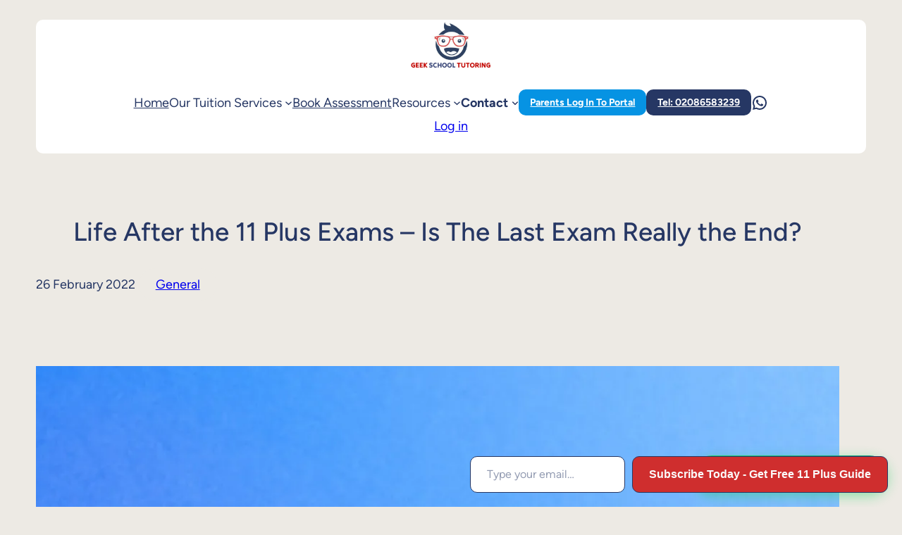

--- FILE ---
content_type: text/html; charset=UTF-8
request_url: https://www.geekschool.co.uk/life-after-the-11-plus-exams-is-the-last-exam-really-the-end/
body_size: 70791
content:
<!DOCTYPE html>
<html lang="en-GB" prefix="og: https://ogp.me/ns#">
<head>
	<meta charset="UTF-8" />
	<style id="jetpack-boost-critical-css">@media all{.jetpack-subscribe-floating-button{position:fixed;z-index:50000;bottom:0;right:0;}}@media all{.wp-block-social-links{background:0 0;box-sizing:border-box;margin-left:0;padding-left:0;padding-right:0;text-indent:0;}.wp-block-social-links .wp-social-link a{border-bottom:0;box-shadow:none;text-decoration:none;}.wp-block-social-links .wp-social-link svg{height:1em;width:1em;}.wp-block-social-links{font-size:24px;}.wp-block-social-link{border-radius:9999px;display:block;}.wp-block-social-link{height:auto;}.wp-block-social-link a{align-items:center;display:flex;line-height:0;}.wp-block-social-links .wp-block-social-link.wp-social-link{display:inline-block;margin:0;padding:0;}.wp-block-social-links .wp-block-social-link.wp-social-link .wp-block-social-link-anchor,.wp-block-social-links .wp-block-social-link.wp-social-link .wp-block-social-link-anchor svg{color:currentColor;fill:currentColor;}:where(.wp-block-social-links:not(.is-style-logos-only)) .wp-social-link{background-color:#f0f0f0;color:#444;}:where(.wp-block-social-links:not(.is-style-logos-only)) .wp-social-link-whatsapp{background-color:#25d366;color:#fff;}:root :where(.wp-block-social-links .wp-social-link a){padding:.25em;}}@media all{.woocommerce-store-notice,p.demo_store{background:var(--wp--preset--color--foreground,#720eec);bottom:0;color:var(--wp--preset--color--background,#fcfbfe);position:fixed;top:auto !important;}.woocommerce-store-notice a,p.demo_store a{color:var(--wp--preset--color--background,#fcfbfe);}}@media all{.jetpack-subscribe-modal{visibility:hidden;position:fixed;z-index:50000;left:0;top:0;width:100%;height:100%;overflow:auto;background-color:transparent;}}@media all{#likes-other-gravatars{display:none;position:absolute;padding:9px 12px 10px 12px;background-color:#fff;border:solid 1px #dcdcde;border-radius:4px;box-shadow:none;min-width:220px;max-height:240px;height:auto;overflow:auto;z-index:1000;}#likes-other-gravatars *{line-height:normal;}#likes-other-gravatars .likes-text{color:#101517;font-size:12px;font-weight:500;padding-bottom:8px;}#likes-other-gravatars ul{margin:0;padding:0;text-indent:0;list-style-type:none;}#likes-other-gravatars ul.wpl-avatars{overflow:auto;display:block;max-height:190px;}.post-likes-widget-placeholder .button{display:none;}}@media all{.wp-block-navigation{position:relative;}.wp-block-navigation ul{margin-bottom:0;margin-left:0;margin-top:0;padding-left:0;}.wp-block-navigation ul,.wp-block-navigation ul li{list-style:none;padding:0;}.wp-block-navigation .wp-block-navigation-item{align-items:center;background-color:inherit;display:flex;position:relative;}.wp-block-navigation .wp-block-navigation-item__content{display:block;z-index:1;}.wp-block-navigation .wp-block-navigation-item__content.wp-block-navigation-item__content{color:inherit;}.wp-block-navigation :where(a){text-decoration:none;}.wp-block-navigation .wp-block-navigation__submenu-icon{align-self:center;background-color:inherit;border:none;color:currentColor;display:inline-block;font-size:inherit;height:.6em;line-height:0;margin-left:.25em;padding:0;width:.6em;}.wp-block-navigation .wp-block-navigation__submenu-icon svg{display:inline-block;stroke:currentColor;height:inherit;margin-top:.075em;width:inherit;}.wp-block-navigation{--navigation-layout-direction:row;--navigation-layout-wrap:wrap;--navigation-layout-justify:flex-start;--navigation-layout-align:center;}.wp-block-navigation.items-justified-center{--navigation-layout-justify:center;}.wp-block-navigation .has-child .wp-block-navigation__submenu-container{align-items:normal;background-color:inherit;color:inherit;display:flex;flex-direction:column;opacity:0;position:absolute;z-index:2;}.wp-block-navigation .has-child .wp-block-navigation__submenu-container{height:0;overflow:hidden;visibility:hidden;width:0;}.wp-block-navigation .has-child .wp-block-navigation__submenu-container>.wp-block-navigation-item>.wp-block-navigation-item__content{display:flex;flex-grow:1;padding:.5em 1em;}.wp-block-navigation .has-child .wp-block-navigation__submenu-container .wp-block-navigation-item__content{margin:0;}.wp-block-navigation .has-child .wp-block-navigation__submenu-container{left:-1px;top:100%;}.wp-block-navigation-submenu{display:flex;position:relative;}.wp-block-navigation-submenu .wp-block-navigation__submenu-icon svg{stroke:currentColor;}button.wp-block-navigation-item__content{background-color:initial;border:none;color:currentColor;font-family:inherit;font-size:inherit;font-style:inherit;font-weight:inherit;letter-spacing:inherit;line-height:inherit;text-align:left;text-transform:inherit;}.wp-block-navigation-item.open-on-click .wp-block-navigation-submenu__toggle{padding-left:0;padding-right:.85em;}.wp-block-navigation-item.open-on-click .wp-block-navigation-submenu__toggle+.wp-block-navigation__submenu-icon{margin-left:-.6em;}.wp-block-navigation__container{gap:inherit;}:where(.wp-block-navigation .wp-block-navigation__submenu-container .wp-block-navigation-item a:not(.wp-element-button)){padding:.5em 1em;}.wp-block-navigation:not(.has-background) .wp-block-navigation__submenu-container{background-color:#fff;border:1px solid rgba(0,0,0,.15);}.wp-block-navigation:not(.has-text-color) .wp-block-navigation__submenu-container{color:#000;}.wp-block-navigation__container{align-items:var(--navigation-layout-align,initial);display:flex;flex-direction:var(--navigation-layout-direction,initial);flex-wrap:var(--navigation-layout-wrap,wrap);justify-content:var(--navigation-layout-justify,initial);list-style:none;margin:0;padding-left:0;}}@media all{.swiper{display:block;list-style:none;margin-left:auto;margin-right:auto;overflow:hidden;padding:0;position:relative;z-index:1;}.swiper-wrapper{box-sizing:initial;display:flex;height:100%;position:relative;width:100%;z-index:1;}.swiper-wrapper{transform:translateZ(0);}.swiper-button-next,.swiper-button-prev{align-items:center;color:#007aff;display:flex;height:44px;justify-content:center;margin-top:-22px;position:absolute;top:50%;width:27px;z-index:10;}.swiper-button-next svg,.swiper-button-prev svg{height:100%;-o-object-fit:contain;object-fit:contain;transform-origin:center;width:100%;}.swiper-button-prev{left:10px;right:auto;}.swiper-button-next:after,.swiper-button-prev:after{font-family:swiper-icons;font-size:44px;font-variant:normal;letter-spacing:0;line-height:1;text-transform:none !important;}.swiper-button-prev:after{content:"prev";}.swiper-button-next{left:auto;right:10px;}.swiper-button-next:after{content:"next";}.swiper-pagination{position:absolute;text-align:center;transform:translateZ(0);z-index:10;}}@media all{:root{--jp-carousel-primary-color:#fff;--jp-carousel-primary-subtle-color:#999;--jp-carousel-bg-color:#000;--jp-carousel-bg-faded-color:#222;}.jp-carousel-overlay .swiper-button-next,.jp-carousel-overlay .swiper-button-prev{background-image:none;}.jp-carousel-wrap *{line-height:inherit;}.jp-carousel-wrap.swiper{height:auto;width:100vw;}.jp-carousel-overlay .swiper-button-next,.jp-carousel-overlay .swiper-button-prev{opacity:.5;height:initial;width:initial;padding:20px 40px;background-image:none;}.jp-carousel-overlay .swiper-button-next::after,.jp-carousel-overlay .swiper-button-prev::after{content:none;}.jp-carousel-overlay .swiper-button-next svg,.jp-carousel-overlay .swiper-button-prev svg{height:30px;width:28px;background:var(--jp-carousel-bg-color);border-radius:4px;}.jp-carousel-overlay{font-family:"Helvetica Neue",sans-serif !important;z-index:2147483647;overflow-x:hidden;overflow-y:auto;direction:ltr;position:fixed;top:0;right:0;bottom:0;left:0;background:var(--jp-carousel-bg-color);}.jp-carousel-overlay *{box-sizing:border-box;}.jp-carousel-overlay h2::before,.jp-carousel-overlay h3::before{content:none;display:none;}.jp-carousel-overlay .swiper .swiper-button-prev{left:0;right:auto;}.jp-carousel-overlay .swiper .swiper-button-next{right:0;left:auto;}.jp-carousel-container{display:grid;grid-template-rows:1fr 64px;height:100%;}.jp-carousel-info{display:flex;flex-direction:column;text-align:left !important;-webkit-font-smoothing:subpixel-antialiased !important;z-index:100;background-color:var(--jp-carousel-bg-color);opacity:1;}.jp-carousel-info-footer{position:relative;background-color:var(--jp-carousel-bg-color);height:64px;display:flex;align-items:center;justify-content:space-between;width:100vw;}.jp-carousel-info-extra{display:none;background-color:var(--jp-carousel-bg-color);padding:35px;width:100vw;border-top:1px solid var(--jp-carousel-bg-faded-color);}.jp-carousel-title-and-caption{margin-bottom:15px;}.jp-carousel-photo-info{left:0 !important;width:100% !important;}.jp-carousel-comments-wrapper{padding:0;width:100% !important;display:none;}.jp-carousel-close-hint{letter-spacing:0 !important;position:fixed;top:20px;right:30px;padding:10px;text-align:right;width:45px;height:45px;z-index:15;color:var(--jp-carousel-primary-color);}.jp-carousel-close-hint svg{padding:3px 2px;background:var(--jp-carousel-bg-color);border-radius:4px;}.jp-carousel-pagination-container{flex:1;margin:0 15px 0 35px;}.jp-carousel-pagination,.jp-swiper-pagination{color:var(--jp-carousel-primary-color);font-size:15px;font-weight:400;white-space:nowrap;display:none;position:static !important;}.jp-carousel-pagination-container .swiper-pagination{text-align:left;line-height:8px;}.jp-carousel-pagination{padding-left:5px;}.jp-carousel-info-footer .jp-carousel-photo-title-container{flex:4;justify-content:center;overflow:hidden;margin:0;}.jp-carousel-photo-caption,.jp-carousel-photo-title{background:0 0 !important;border:none !important;display:inline-block;font:400 20px/1.3em "Helvetica Neue",sans-serif;line-height:normal;letter-spacing:0 !important;margin:0 0 10px 0;padding:0;overflow:hidden;text-shadow:none !important;text-transform:none !important;color:var(--jp-carousel-primary-color);}.jp-carousel-info-footer .jp-carousel-photo-caption{text-align:center;font-size:15px;white-space:nowrap;color:var(--jp-carousel-primary-subtle-color);margin:0;text-overflow:ellipsis;}.jp-carousel-photo-title{font-size:32px;margin-bottom:2px;}.jp-carousel-photo-description{color:var(--jp-carousel-primary-subtle-color);font-size:16px;margin:25px 0;width:100%;overflow:hidden;overflow-wrap:break-word;}.jp-carousel-caption{font-size:14px;font-weight:400;margin:0;}.jp-carousel-image-meta{color:var(--jp-carousel-primary-color);font:12px/1.4 "Helvetica Neue",sans-serif !important;width:100%;display:none;}.jp-carousel-image-meta ul{margin:0 !important;padding:0 !important;list-style:none !important;}a.jp-carousel-image-download{display:inline-block;clear:both;color:var(--jp-carousel-primary-subtle-color);line-height:1;font-weight:400;font-size:14px;text-decoration:none;}a.jp-carousel-image-download svg{display:inline-block;vertical-align:middle;margin:0 3px;padding-bottom:2px;}.jp-carousel-comments{font:15px/1.7 "Helvetica Neue",sans-serif !important;font-weight:400;background:none transparent;width:100%;bottom:10px;margin-top:20px;}#jp-carousel-loading-overlay{display:none;position:fixed;top:0;bottom:0;left:0;right:0;}#jp-carousel-loading-wrapper{display:flex;align-items:center;justify-content:center;height:100vh;width:100vw;}#jp-carousel-library-loading,#jp-carousel-library-loading::after{border-radius:50%;width:40px;height:40px;}#jp-carousel-library-loading{float:left;margin:22px 0 0 10px;font-size:10px;position:relative;text-indent:-9999em;border-top:8px solid rgba(255,255,255,.2);border-right:8px solid rgba(255,255,255,.2);border-bottom:8px solid rgba(255,255,255,.2);border-left:8px solid var(--jp-carousel-primary-color);transform:translateZ(0);}#jp-carousel-comment-form-spinner,#jp-carousel-comment-form-spinner::after{border-radius:50%;width:20px;height:20px;}#jp-carousel-comment-form-spinner{display:none;float:left;font-size:10px;position:absolute;text-indent:-9999em;border-top:4px solid rgba(255,255,255,.2);border-right:4px solid rgba(255,255,255,.2);border-bottom:4px solid rgba(255,255,255,.2);border-left:4px solid var(--jp-carousel-primary-color);transform:translateZ(0);margin:0 auto;top:calc(50% - 15px);left:0;bottom:0;right:0;}.jp-carousel-info-content-wrapper{max-width:800px;margin:auto;}#jp-carousel-comment-form-commenting-as p{font:400 13px/1.7 "Helvetica Neue",sans-serif !important;margin:22px 0 0;float:left;}#jp-carousel-comment-form-container{margin-bottom:15px;width:100%;margin-top:20px;color:var(--jp-carousel-primary-subtle-color);position:relative;overflow:hidden;}#jp-carousel-comment-post-results{display:none;overflow:auto;width:100%;}#jp-carousel-comments-loading{font:400 15px/1.7 "Helvetica Neue",sans-serif !important;display:none;color:var(--jp-carousel-primary-subtle-color);text-align:left;margin-bottom:20px;width:100%;bottom:10px;margin-top:20px;}.jp-carousel-photo-icons-container{flex:1;display:block;text-align:right;margin:0 20px 0 30px;white-space:nowrap;}.jp-carousel-icon-btn{padding:16px;text-decoration:none;border:none;background:0 0;display:inline-block;height:64px;}.jp-carousel-icon{border:none;display:inline-block;line-height:0;font-weight:400;font-style:normal;border-radius:4px;width:31px;padding:4px 3px 3px;}.jp-carousel-icon svg{display:inline-block;}.jp-carousel-overlay rect{fill:var(--jp-carousel-primary-color);}.jp-carousel-icon .jp-carousel-has-comments-indicator{display:none;font-size:12px;vertical-align:top;margin-left:-16px;line-height:1;padding:2px 4px;border-radius:4px;background:var(--jp-carousel-primary-color);color:var(--jp-carousel-bg-color);font-weight:400;font-family:"Helvetica Neue",sans-serif !important;position:relative;}@media only screen and (max-width:760px){.jp-carousel-overlay .swiper .swiper-button-next,.jp-carousel-overlay .swiper .swiper-button-prev{display:none !important;}.jp-carousel-image-meta{float:none !important;width:100% !important;box-sizing:border-box;margin-left:0;}.jp-carousel-close-hint{font-size:26px !important;position:fixed !important;top:10px;right:10px;}.jp-carousel-wrap{background-color:var(--jp-carousel-bg-color);}.jp-carousel-caption{overflow:visible !important;}.jp-carousel-info-footer .jp-carousel-photo-title-container{display:none;}.jp-carousel-photo-icons-container{margin:0 10px 0 0;white-space:nowrap;}.jp-carousel-icon-btn{padding-left:20px;}.jp-carousel-pagination{padding-left:5px;}.jp-carousel-pagination-container{margin-left:25px;}}}@media all{.screen-reader-text{clip:rect(1px,1px,1px,1px);word-wrap:normal !important;border:0;clip-path:inset(50%);height:1px;margin:-1px;overflow:hidden;overflow-wrap:normal !important;padding:0;position:absolute !important;width:1px;}}@media all{.sd-content ul li a.sd-button>span,.sd-social-icon-text .sd-content ul li a.sd-button>span{line-height:23px;margin-left:6px;}}@media all{.woocommerce-store-notice,p.demo_store{position:absolute;top:0;left:0;right:0;margin:0;width:100%;font-size:1em;padding:1em 0;text-align:center;background-color:#720eec;color:#fcfbfe;z-index:99998;box-shadow:0 1px 1em rgba(0,0,0,.2);display:none;}.woocommerce-store-notice a,p.demo_store a{color:#fcfbfe;text-decoration:underline;}.screen-reader-text{clip:rect(1px,1px,1px,1px);height:1px;overflow:hidden;position:absolute !important;width:1px;word-wrap:normal !important;}}@media all{*{box-sizing:border-box;}body{-moz-osx-font-smoothing:grayscale;-webkit-font-smoothing:antialiased;}body,html{height:100%;}.wp-site-blocks{display:flex;flex-direction:column;height:100%;}.wp-block-group.has-background,.wp-site-blocks{padding-left:var(--wp--custom--spacing--outer);padding-right:var(--wp--custom--spacing--outer);}input:read-write{background:var(--wp--preset--color--ti-bg);border:2px solid var(--wp--preset--color--ti-fg);border-radius:5px;color:var(--wp--preset--color--ti-fg);}button[type=submit]{background:var(--wp--preset--color--ti-accent);border:0;border-color:var(--wp--preset--color--ti-accent);border-radius:3px;box-shadow:none;color:var(--wp--preset--color--ti-fg-alt);font-size:var(--wp--preset--font-size--normal);font-weight:600;padding:16px 32px;}input:read-write:not([type=search]){font-size:var(--wp--preset--font-size--normal);padding:11px;width:100%;}input{font-family:inherit;}.wp-block-post-terms{display:flex;flex-wrap:wrap;}.wp-block-post-terms.taxonomy-category a{background-color:var(--wp--preset--color--ti-bg-alt);border-radius:25px;margin:5px;padding:8px 24px;}.wp-block-post-terms.taxonomy-category .wp-block-post-terms__separator{display:none;}@media (max-width:769px){body{--wp--preset--font-size--small:12px;--wp--preset--font-size--normal:16px;--wp--preset--font-size--medium:20px;--wp--preset--font-size--large:24px;--wp--preset--font-size--x-large:28px;--wp--preset--font-size--huge:36px;}}}@media all{.screen-reader-text{border:0;clip-path:inset(50%);height:1px;margin:-1px;overflow:hidden;padding:0;position:absolute;width:1px;word-wrap:normal !important;}}@media all{body{-webkit-font-smoothing:antialiased;-moz-osx-font-smoothing:grayscale;}.tutor-course-spotlight-wrapper .tutor-conversation .tutor-comment-box .tutor-comment-textarea{border:1px solid var(--tutor-border-color);border-radius:6px;grid-area:1/2/1/3;position:relative;}.tutor-course-spotlight-wrapper .tutor-conversation .tutor-comment-box .tutor-comment-submit-btn{grid-area:2/2/2/3;justify-self:end;margin-top:20px;}}</style><meta name="viewport" content="width=device-width, initial-scale=1" />
<!-- Jetpack Site Verification Tags -->

<!-- Search Engine Optimization by Rank Math - https://rankmath.com/ -->
<title>Life After the 11 Plus Exams - Is The Last Exam Really the End? - 11 Plus EXAM Tuition | Key Stage 2, Key Stage 3 and GCSE Tuition | IN-PERSON IN BECKENHAM and Lewisham CENTRES | Online Tuition</title>
<meta name="description" content="First of all, congratulations on working towards and passing (fingers crossed!) one of the most challenging exams you will ever do in your compulsory"/>
<meta name="robots" content="follow, index, max-snippet:-1, max-video-preview:-1, max-image-preview:large"/>
<link rel="canonical" href="https://www.geekschool.co.uk/life-after-the-11-plus-exams-is-the-last-exam-really-the-end/" />
<meta property="og:locale" content="en_GB" />
<meta property="og:type" content="article" />
<meta property="og:title" content="Life After the 11 Plus Exams - Is The Last Exam Really the End? - 11 Plus EXAM Tuition | Key Stage 2, Key Stage 3 and GCSE Tuition | IN-PERSON IN BECKENHAM and Lewisham CENTRES | Online Tuition" />
<meta property="og:description" content="First of all, congratulations on working towards and passing (fingers crossed!) one of the most challenging exams you will ever do in your compulsory" />
<meta property="og:url" content="https://www.geekschool.co.uk/life-after-the-11-plus-exams-is-the-last-exam-really-the-end/" />
<meta property="og:site_name" content="11 Plus EXAM Tuition | Key Stage 2, Key Stage 3 and GCSE Tuition | IN-PERSON IN BECKENHAM and Lewisham CENTRES | Online Tuition" />
<meta property="article:author" content="http://www.facebook.com/geekschooltutoring/" />
<meta property="article:tag" content="11-plus exams" />
<meta property="article:tag" content="after the 11 plus exams" />
<meta property="article:section" content="General" />
<meta property="og:image" content="https://i0.wp.com/www.geekschool.co.uk/wp-content/uploads/2021/09/a-person-figurine-with-a-question-mark.jpg" />
<meta property="og:image:secure_url" content="https://i0.wp.com/www.geekschool.co.uk/wp-content/uploads/2021/09/a-person-figurine-with-a-question-mark.jpg" />
<meta property="og:image:width" content="2000" />
<meta property="og:image:height" content="1234" />
<meta property="og:image:alt" content="A person figurine with a question mark" />
<meta property="og:image:type" content="image/jpeg" />
<meta property="article:published_time" content="2022-02-26T18:12:00+00:00" />
<meta name="twitter:card" content="summary_large_image" />
<meta name="twitter:title" content="Life After the 11 Plus Exams - Is The Last Exam Really the End? - 11 Plus EXAM Tuition | Key Stage 2, Key Stage 3 and GCSE Tuition | IN-PERSON IN BECKENHAM and Lewisham CENTRES | Online Tuition" />
<meta name="twitter:description" content="First of all, congratulations on working towards and passing (fingers crossed!) one of the most challenging exams you will ever do in your compulsory" />
<meta name="twitter:creator" content="@geek_school" />
<meta name="twitter:image" content="https://i0.wp.com/www.geekschool.co.uk/wp-content/uploads/2021/09/a-person-figurine-with-a-question-mark.jpg" />
<meta name="twitter:label1" content="Written by" />
<meta name="twitter:data1" content="Joycellyn Akuffo" />
<meta name="twitter:label2" content="Time to read" />
<meta name="twitter:data2" content="2 minutes" />
<script data-jetpack-boost="ignore" type="application/ld+json" class="rank-math-schema">{"@context":"https://schema.org","@graph":[{"@type":["Person","Organization"],"@id":"https://www.geekschool.co.uk/#person","name":"Joycellyn Akuffo","logo":{"@type":"ImageObject","@id":"https://www.geekschool.co.uk/#logo","url":"https://www.geekschool.co.uk/wp-content/uploads/2023/02/GEEK-SCHOOL-TUTORING-LOGO-1-2.jpg","contentUrl":"https://www.geekschool.co.uk/wp-content/uploads/2023/02/GEEK-SCHOOL-TUTORING-LOGO-1-2.jpg","caption":"11 Plus EXAM Tuition | Key Stage 2, Key Stage 3 and GCSE Tuition | IN-PERSON IN BECKENHAM and Lewisham CENTRES | Online Tuition","inLanguage":"en-GB","width":"800","height":"500"},"image":{"@type":"ImageObject","@id":"https://www.geekschool.co.uk/#logo","url":"https://www.geekschool.co.uk/wp-content/uploads/2023/02/GEEK-SCHOOL-TUTORING-LOGO-1-2.jpg","contentUrl":"https://www.geekschool.co.uk/wp-content/uploads/2023/02/GEEK-SCHOOL-TUTORING-LOGO-1-2.jpg","caption":"11 Plus EXAM Tuition | Key Stage 2, Key Stage 3 and GCSE Tuition | IN-PERSON IN BECKENHAM and Lewisham CENTRES | Online Tuition","inLanguage":"en-GB","width":"800","height":"500"}},{"@type":"WebSite","@id":"https://www.geekschool.co.uk/#website","url":"https://www.geekschool.co.uk","name":"11 Plus EXAM Tuition | Key Stage 2, Key Stage 3 and GCSE Tuition | IN-PERSON IN BECKENHAM and Lewisham CENTRES | Online Tuition","alternateName":"11 Plus Tutor | GCSE English Tutor | GCSE Maths Tutor","publisher":{"@id":"https://www.geekschool.co.uk/#person"},"inLanguage":"en-GB"},{"@type":"ImageObject","@id":"https://i0.wp.com/www.geekschool.co.uk/wp-content/uploads/2021/09/a-person-figurine-with-a-question-mark.jpg?fit=2000%2C1234&amp;quality=89&amp;ssl=1","url":"https://i0.wp.com/www.geekschool.co.uk/wp-content/uploads/2021/09/a-person-figurine-with-a-question-mark.jpg?fit=2000%2C1234&amp;quality=89&amp;ssl=1","width":"2000","height":"1234","caption":"A person figurine with a question mark","inLanguage":"en-GB"},{"@type":"WebPage","@id":"https://www.geekschool.co.uk/life-after-the-11-plus-exams-is-the-last-exam-really-the-end/#webpage","url":"https://www.geekschool.co.uk/life-after-the-11-plus-exams-is-the-last-exam-really-the-end/","name":"Life After the 11 Plus Exams - Is The Last Exam Really the End? - 11 Plus EXAM Tuition | Key Stage 2, Key Stage 3 and GCSE Tuition | IN-PERSON IN BECKENHAM and Lewisham CENTRES | Online Tuition","datePublished":"2022-02-26T18:12:00+00:00","dateModified":"2022-02-26T18:12:00+00:00","isPartOf":{"@id":"https://www.geekschool.co.uk/#website"},"primaryImageOfPage":{"@id":"https://i0.wp.com/www.geekschool.co.uk/wp-content/uploads/2021/09/a-person-figurine-with-a-question-mark.jpg?fit=2000%2C1234&amp;quality=89&amp;ssl=1"},"inLanguage":"en-GB"},{"@type":"Person","@id":"https://www.geekschool.co.uk/profile/gs-admin/","name":"Joycellyn Akuffo","description":"The 11 Plus Independent School Interview Course provider, 11 Plus exam tutor and journalist.","url":"https://www.geekschool.co.uk/profile/gs-admin/","image":{"@type":"ImageObject","@id":"https://secure.gravatar.com/avatar/0b2fc4cd22157d0731392eaca76d31a6b921c3ae00332c831a1dc970426ce061?s=96&amp;r=g&amp;d=https://www.geekschool.co.uk/wp-content/plugins/userswp/assets/images/no_profile.png","url":"https://secure.gravatar.com/avatar/0b2fc4cd22157d0731392eaca76d31a6b921c3ae00332c831a1dc970426ce061?s=96&amp;r=g&amp;d=https://www.geekschool.co.uk/wp-content/plugins/userswp/assets/images/no_profile.png","caption":"Joycellyn Akuffo","inLanguage":"en-GB"},"sameAs":["https://www.geekschool.co.uk","http://www.facebook.com/geekschooltutoring/","https://twitter.com/geek_school"]},{"@type":"BlogPosting","headline":"Life After the 11 Plus Exams - Is The Last Exam Really the End? - 11 Plus EXAM Tuition | Key Stage 2, Key","datePublished":"2022-02-26T18:12:00+00:00","dateModified":"2022-02-26T18:12:00+00:00","author":{"@id":"https://www.geekschool.co.uk/profile/gs-admin/","name":"Joycellyn Akuffo"},"publisher":{"@id":"https://www.geekschool.co.uk/#person"},"description":"First of all, congratulations on working towards and passing (fingers crossed!) one of the most challenging exams you will ever do in your compulsory","name":"Life After the 11 Plus Exams - Is The Last Exam Really the End? - 11 Plus EXAM Tuition | Key Stage 2, Key","@id":"https://www.geekschool.co.uk/life-after-the-11-plus-exams-is-the-last-exam-really-the-end/#richSnippet","isPartOf":{"@id":"https://www.geekschool.co.uk/life-after-the-11-plus-exams-is-the-last-exam-really-the-end/#webpage"},"image":{"@id":"https://i0.wp.com/www.geekschool.co.uk/wp-content/uploads/2021/09/a-person-figurine-with-a-question-mark.jpg?fit=2000%2C1234&amp;quality=89&amp;ssl=1"},"inLanguage":"en-GB","mainEntityOfPage":{"@id":"https://www.geekschool.co.uk/life-after-the-11-plus-exams-is-the-last-exam-really-the-end/#webpage"}}]}</script>
<!-- /Rank Math WordPress SEO plugin -->


<title>Life After the 11 Plus Exams - Is The Last Exam Really the End? - 11 Plus EXAM Tuition | Key Stage 2, Key Stage 3 and GCSE Tuition | IN-PERSON IN BECKENHAM and Lewisham CENTRES | Online Tuition</title>
<link rel='dns-prefetch' href='//www.geekschool.co.uk' />
<link rel='dns-prefetch' href='//stats.wp.com' />
<link rel='dns-prefetch' href='//use.fontawesome.com' />
<link rel='dns-prefetch' href='//widgets.wp.com' />
<link rel='dns-prefetch' href='//s0.wp.com' />
<link rel='dns-prefetch' href='//0.gravatar.com' />
<link rel='dns-prefetch' href='//1.gravatar.com' />
<link rel='dns-prefetch' href='//2.gravatar.com' />
<link rel='preconnect' href='//i0.wp.com' />
<link rel='preconnect' href='//c0.wp.com' />
<link rel="alternate" type="application/rss+xml" title="11 Plus EXAM Tuition | Key Stage 2, Key Stage 3 and GCSE Tuition | IN-PERSON IN BECKENHAM and Lewisham CENTRES | Online Tuition &raquo; Feed" href="https://www.geekschool.co.uk/feed/" />
<link rel="alternate" type="application/rss+xml" title="11 Plus EXAM Tuition | Key Stage 2, Key Stage 3 and GCSE Tuition | IN-PERSON IN BECKENHAM and Lewisham CENTRES | Online Tuition &raquo; Comments Feed" href="https://www.geekschool.co.uk/comments/feed/" />
<link rel="alternate" type="application/rss+xml" title="11 Plus EXAM Tuition | Key Stage 2, Key Stage 3 and GCSE Tuition | IN-PERSON IN BECKENHAM and Lewisham CENTRES | Online Tuition &raquo; Life After the 11 Plus Exams &#8211; Is The Last Exam Really the End? Comments Feed" href="https://www.geekschool.co.uk/life-after-the-11-plus-exams-is-the-last-exam-really-the-end/feed/" />
<link rel="alternate" title="oEmbed (JSON)" type="application/json+oembed" href="https://www.geekschool.co.uk/wp-json/oembed/1.0/embed?url=https%3A%2F%2Fwww.geekschool.co.uk%2Flife-after-the-11-plus-exams-is-the-last-exam-really-the-end%2F" />
<link rel="alternate" title="oEmbed (XML)" type="text/xml+oembed" href="https://www.geekschool.co.uk/wp-json/oembed/1.0/embed?url=https%3A%2F%2Fwww.geekschool.co.uk%2Flife-after-the-11-plus-exams-is-the-last-exam-really-the-end%2F&#038;format=xml" />
<noscript><link rel='stylesheet' id='all-css-89eebe7b463443deb6b03fa2f88fd48f' href='https://www.geekschool.co.uk/_jb_static/??297c897035' type='text/css' media='all' /></noscript><link data-media="all" onload="this.media=this.dataset.media; delete this.dataset.media; this.removeAttribute( &apos;onload&apos; );" rel='stylesheet' id='all-css-89eebe7b463443deb6b03fa2f88fd48f' href='https://www.geekschool.co.uk/_jb_static/??297c897035' type='text/css' media="not all" />
<style id='tutor-frontend-inline-css'>
.mce-notification.mce-notification-error{display: none !important;}
:root{--tutor-color-primary:#3e64de;--tutor-color-primary-rgb:62, 100, 222;--tutor-color-primary-hover:#395bca;--tutor-color-primary-hover-rgb:57, 91, 202;--tutor-body-color:#212327;--tutor-body-color-rgb:33, 35, 39;--tutor-border-color:#cdcfd5;--tutor-border-color-rgb:205, 207, 213;--tutor-color-gray:#e3e5eb;--tutor-color-gray-rgb:227, 229, 235;}
/*# sourceURL=tutor-frontend-inline-css */
</style>
<style id='woocommerce-layout-inline-css'>

	.infinite-scroll .woocommerce-pagination {
		display: none;
	}
/*# sourceURL=woocommerce-layout-inline-css */
</style>
<style id='ayecode-ui-inline-css'>
body.modal-open #wpadminbar{z-index:999}.embed-responsive-16by9 .fluid-width-video-wrapper{padding:0!important;position:initial}
/*# sourceURL=ayecode-ui-inline-css */
</style>
<noscript><link rel='stylesheet' id='only-screen-and-max-width-768px-css-dc12688613c1f1896fdeb3f1008f49a8' href='https://www.geekschool.co.uk/_jb_static/??d35e80888f' type='text/css' media='only screen and (max-width: 768px)' /></noscript><link data-media="only screen and (max-width: 768px)" onload="this.media=this.dataset.media; delete this.dataset.media; this.removeAttribute( &apos;onload&apos; );" rel='stylesheet' id='only-screen-and-max-width-768px-css-dc12688613c1f1896fdeb3f1008f49a8' href='https://www.geekschool.co.uk/_jb_static/??d35e80888f' type='text/css' media="not all" />
<style id='wp-img-auto-sizes-contain-inline-css'>
img:is([sizes=auto i],[sizes^="auto," i]){contain-intrinsic-size:3000px 1500px}
/*# sourceURL=wp-img-auto-sizes-contain-inline-css */
</style>
<style id='wp-block-site-logo-inline-css'>
.wp-block-site-logo{box-sizing:border-box;line-height:0}.wp-block-site-logo a{display:inline-block;line-height:0}.wp-block-site-logo.is-default-size img{height:auto;width:120px}.wp-block-site-logo img{height:auto;max-width:100%}.wp-block-site-logo a,.wp-block-site-logo img{border-radius:inherit}.wp-block-site-logo.aligncenter{margin-left:auto;margin-right:auto;text-align:center}:root :where(.wp-block-site-logo.is-style-rounded){border-radius:9999px}
/*# sourceURL=https://www.geekschool.co.uk/wp-includes/blocks/site-logo/style.min.css */
</style>
<style id='wp-block-navigation-link-inline-css'>
.wp-block-navigation .wp-block-navigation-item__label{overflow-wrap:break-word}.wp-block-navigation .wp-block-navigation-item__description{display:none}.link-ui-tools{outline:1px solid #f0f0f0;padding:8px}.link-ui-block-inserter{padding-top:8px}.link-ui-block-inserter__back{margin-left:8px;text-transform:uppercase}
/*# sourceURL=https://www.geekschool.co.uk/wp-includes/blocks/navigation-link/style.min.css */
</style>
<style id='wp-block-button-inline-css'>
.wp-block-button__link{align-content:center;box-sizing:border-box;cursor:pointer;display:inline-block;height:100%;text-align:center;word-break:break-word}.wp-block-button__link.aligncenter{text-align:center}.wp-block-button__link.alignright{text-align:right}:where(.wp-block-button__link){border-radius:9999px;box-shadow:none;padding:calc(.667em + 2px) calc(1.333em + 2px);text-decoration:none}.wp-block-button[style*=text-decoration] .wp-block-button__link{text-decoration:inherit}.wp-block-buttons>.wp-block-button.has-custom-width{max-width:none}.wp-block-buttons>.wp-block-button.has-custom-width .wp-block-button__link{width:100%}.wp-block-buttons>.wp-block-button.has-custom-font-size .wp-block-button__link{font-size:inherit}.wp-block-buttons>.wp-block-button.wp-block-button__width-25{width:calc(25% - var(--wp--style--block-gap, .5em)*.75)}.wp-block-buttons>.wp-block-button.wp-block-button__width-50{width:calc(50% - var(--wp--style--block-gap, .5em)*.5)}.wp-block-buttons>.wp-block-button.wp-block-button__width-75{width:calc(75% - var(--wp--style--block-gap, .5em)*.25)}.wp-block-buttons>.wp-block-button.wp-block-button__width-100{flex-basis:100%;width:100%}.wp-block-buttons.is-vertical>.wp-block-button.wp-block-button__width-25{width:25%}.wp-block-buttons.is-vertical>.wp-block-button.wp-block-button__width-50{width:50%}.wp-block-buttons.is-vertical>.wp-block-button.wp-block-button__width-75{width:75%}.wp-block-button.is-style-squared,.wp-block-button__link.wp-block-button.is-style-squared{border-radius:0}.wp-block-button.no-border-radius,.wp-block-button__link.no-border-radius{border-radius:0!important}:root :where(.wp-block-button .wp-block-button__link.is-style-outline),:root :where(.wp-block-button.is-style-outline>.wp-block-button__link){border:2px solid;padding:.667em 1.333em}:root :where(.wp-block-button .wp-block-button__link.is-style-outline:not(.has-text-color)),:root :where(.wp-block-button.is-style-outline>.wp-block-button__link:not(.has-text-color)){color:currentColor}:root :where(.wp-block-button .wp-block-button__link.is-style-outline:not(.has-background)),:root :where(.wp-block-button.is-style-outline>.wp-block-button__link:not(.has-background)){background-color:initial;background-image:none}
/*# sourceURL=https://www.geekschool.co.uk/wp-includes/blocks/button/style.min.css */
</style>
<style id='wp-block-buttons-inline-css'>
.wp-block-buttons{box-sizing:border-box}.wp-block-buttons.is-vertical{flex-direction:column}.wp-block-buttons.is-vertical>.wp-block-button:last-child{margin-bottom:0}.wp-block-buttons>.wp-block-button{display:inline-block;margin:0}.wp-block-buttons.is-content-justification-left{justify-content:flex-start}.wp-block-buttons.is-content-justification-left.is-vertical{align-items:flex-start}.wp-block-buttons.is-content-justification-center{justify-content:center}.wp-block-buttons.is-content-justification-center.is-vertical{align-items:center}.wp-block-buttons.is-content-justification-right{justify-content:flex-end}.wp-block-buttons.is-content-justification-right.is-vertical{align-items:flex-end}.wp-block-buttons.is-content-justification-space-between{justify-content:space-between}.wp-block-buttons.aligncenter{text-align:center}.wp-block-buttons:not(.is-content-justification-space-between,.is-content-justification-right,.is-content-justification-left,.is-content-justification-center) .wp-block-button.aligncenter{margin-left:auto;margin-right:auto;width:100%}.wp-block-buttons[style*=text-decoration] .wp-block-button,.wp-block-buttons[style*=text-decoration] .wp-block-button__link{text-decoration:inherit}.wp-block-buttons.has-custom-font-size .wp-block-button__link{font-size:inherit}.wp-block-buttons .wp-block-button__link{width:100%}.wp-block-button.aligncenter{text-align:center}
/*# sourceURL=https://www.geekschool.co.uk/wp-includes/blocks/buttons/style.min.css */
</style>
<style id='wp-block-group-inline-css'>
.wp-block-group{box-sizing:border-box}:where(.wp-block-group.wp-block-group-is-layout-constrained){position:relative}
/*# sourceURL=https://www.geekschool.co.uk/wp-includes/blocks/group/style.min.css */
</style>
<style id='wp-block-group-theme-inline-css'>
:where(.wp-block-group.has-background){padding:1.25em 2.375em}
/*# sourceURL=https://www.geekschool.co.uk/wp-includes/blocks/group/theme.min.css */
</style>
<style id='wp-block-template-part-theme-inline-css'>
:root :where(.wp-block-template-part.has-background){margin-bottom:0;margin-top:0;padding:1.25em 2.375em}
/*# sourceURL=https://www.geekschool.co.uk/wp-includes/blocks/template-part/theme.min.css */
</style>
<style id='wp-block-post-title-inline-css'>
.wp-block-post-title{box-sizing:border-box;word-break:break-word}.wp-block-post-title :where(a){display:inline-block;font-family:inherit;font-size:inherit;font-style:inherit;font-weight:inherit;letter-spacing:inherit;line-height:inherit;text-decoration:inherit}
/*# sourceURL=https://www.geekschool.co.uk/wp-includes/blocks/post-title/style.min.css */
</style>
<style id='wp-block-post-date-inline-css'>
.wp-block-post-date{box-sizing:border-box}
/*# sourceURL=https://www.geekschool.co.uk/wp-includes/blocks/post-date/style.min.css */
</style>
<style id='wp-block-post-terms-inline-css'>
.wp-block-post-terms{box-sizing:border-box}.wp-block-post-terms .wp-block-post-terms__separator{white-space:pre-wrap}
/*# sourceURL=https://www.geekschool.co.uk/wp-includes/blocks/post-terms/style.min.css */
</style>
<style id='wp-block-post-featured-image-inline-css'>
.wp-block-post-featured-image{margin-left:0;margin-right:0}.wp-block-post-featured-image a{display:block;height:100%}.wp-block-post-featured-image :where(img){box-sizing:border-box;height:auto;max-width:100%;vertical-align:bottom;width:100%}.wp-block-post-featured-image.alignfull img,.wp-block-post-featured-image.alignwide img{width:100%}.wp-block-post-featured-image .wp-block-post-featured-image__overlay.has-background-dim{background-color:#000;inset:0;position:absolute}.wp-block-post-featured-image{position:relative}.wp-block-post-featured-image .wp-block-post-featured-image__overlay.has-background-gradient{background-color:initial}.wp-block-post-featured-image .wp-block-post-featured-image__overlay.has-background-dim-0{opacity:0}.wp-block-post-featured-image .wp-block-post-featured-image__overlay.has-background-dim-10{opacity:.1}.wp-block-post-featured-image .wp-block-post-featured-image__overlay.has-background-dim-20{opacity:.2}.wp-block-post-featured-image .wp-block-post-featured-image__overlay.has-background-dim-30{opacity:.3}.wp-block-post-featured-image .wp-block-post-featured-image__overlay.has-background-dim-40{opacity:.4}.wp-block-post-featured-image .wp-block-post-featured-image__overlay.has-background-dim-50{opacity:.5}.wp-block-post-featured-image .wp-block-post-featured-image__overlay.has-background-dim-60{opacity:.6}.wp-block-post-featured-image .wp-block-post-featured-image__overlay.has-background-dim-70{opacity:.7}.wp-block-post-featured-image .wp-block-post-featured-image__overlay.has-background-dim-80{opacity:.8}.wp-block-post-featured-image .wp-block-post-featured-image__overlay.has-background-dim-90{opacity:.9}.wp-block-post-featured-image .wp-block-post-featured-image__overlay.has-background-dim-100{opacity:1}.wp-block-post-featured-image:where(.alignleft,.alignright){width:100%}
/*# sourceURL=https://www.geekschool.co.uk/wp-includes/blocks/post-featured-image/style.min.css */
</style>
<style id='wp-block-paragraph-inline-css'>
.is-small-text{font-size:.875em}.is-regular-text{font-size:1em}.is-large-text{font-size:2.25em}.is-larger-text{font-size:3em}.has-drop-cap:not(:focus):first-letter{float:left;font-size:8.4em;font-style:normal;font-weight:100;line-height:.68;margin:.05em .1em 0 0;text-transform:uppercase}body.rtl .has-drop-cap:not(:focus):first-letter{float:none;margin-left:.1em}p.has-drop-cap.has-background{overflow:hidden}:root :where(p.has-background){padding:1.25em 2.375em}:where(p.has-text-color:not(.has-link-color)) a{color:inherit}p.has-text-align-left[style*="writing-mode:vertical-lr"],p.has-text-align-right[style*="writing-mode:vertical-rl"]{rotate:180deg}
/*# sourceURL=https://www.geekschool.co.uk/wp-includes/blocks/paragraph/style.min.css */
</style>
<style id='wp-block-heading-inline-css'>
h1:where(.wp-block-heading).has-background,h2:where(.wp-block-heading).has-background,h3:where(.wp-block-heading).has-background,h4:where(.wp-block-heading).has-background,h5:where(.wp-block-heading).has-background,h6:where(.wp-block-heading).has-background{padding:1.25em 2.375em}h1.has-text-align-left[style*=writing-mode]:where([style*=vertical-lr]),h1.has-text-align-right[style*=writing-mode]:where([style*=vertical-rl]),h2.has-text-align-left[style*=writing-mode]:where([style*=vertical-lr]),h2.has-text-align-right[style*=writing-mode]:where([style*=vertical-rl]),h3.has-text-align-left[style*=writing-mode]:where([style*=vertical-lr]),h3.has-text-align-right[style*=writing-mode]:where([style*=vertical-rl]),h4.has-text-align-left[style*=writing-mode]:where([style*=vertical-lr]),h4.has-text-align-right[style*=writing-mode]:where([style*=vertical-rl]),h5.has-text-align-left[style*=writing-mode]:where([style*=vertical-lr]),h5.has-text-align-right[style*=writing-mode]:where([style*=vertical-rl]),h6.has-text-align-left[style*=writing-mode]:where([style*=vertical-lr]),h6.has-text-align-right[style*=writing-mode]:where([style*=vertical-rl]){rotate:180deg}
/*# sourceURL=https://www.geekschool.co.uk/wp-includes/blocks/heading/style.min.css */
</style>
<style id='wp-block-image-inline-css'>
.wp-block-image>a,.wp-block-image>figure>a{display:inline-block}.wp-block-image img{box-sizing:border-box;height:auto;max-width:100%;vertical-align:bottom}@media not (prefers-reduced-motion){.wp-block-image img.hide{visibility:hidden}.wp-block-image img.show{animation:show-content-image .4s}}.wp-block-image[style*=border-radius] img,.wp-block-image[style*=border-radius]>a{border-radius:inherit}.wp-block-image.has-custom-border img{box-sizing:border-box}.wp-block-image.aligncenter{text-align:center}.wp-block-image.alignfull>a,.wp-block-image.alignwide>a{width:100%}.wp-block-image.alignfull img,.wp-block-image.alignwide img{height:auto;width:100%}.wp-block-image .aligncenter,.wp-block-image .alignleft,.wp-block-image .alignright,.wp-block-image.aligncenter,.wp-block-image.alignleft,.wp-block-image.alignright{display:table}.wp-block-image .aligncenter>figcaption,.wp-block-image .alignleft>figcaption,.wp-block-image .alignright>figcaption,.wp-block-image.aligncenter>figcaption,.wp-block-image.alignleft>figcaption,.wp-block-image.alignright>figcaption{caption-side:bottom;display:table-caption}.wp-block-image .alignleft{float:left;margin:.5em 1em .5em 0}.wp-block-image .alignright{float:right;margin:.5em 0 .5em 1em}.wp-block-image .aligncenter{margin-left:auto;margin-right:auto}.wp-block-image :where(figcaption){margin-bottom:1em;margin-top:.5em}.wp-block-image.is-style-circle-mask img{border-radius:9999px}@supports ((-webkit-mask-image:none) or (mask-image:none)) or (-webkit-mask-image:none){.wp-block-image.is-style-circle-mask img{border-radius:0;-webkit-mask-image:url('data:image/svg+xml;utf8,<svg viewBox="0 0 100 100" xmlns="http://www.w3.org/2000/svg"><circle cx="50" cy="50" r="50"/></svg>');mask-image:url('data:image/svg+xml;utf8,<svg viewBox="0 0 100 100" xmlns="http://www.w3.org/2000/svg"><circle cx="50" cy="50" r="50"/></svg>');mask-mode:alpha;-webkit-mask-position:center;mask-position:center;-webkit-mask-repeat:no-repeat;mask-repeat:no-repeat;-webkit-mask-size:contain;mask-size:contain}}:root :where(.wp-block-image.is-style-rounded img,.wp-block-image .is-style-rounded img){border-radius:9999px}.wp-block-image figure{margin:0}.wp-lightbox-container{display:flex;flex-direction:column;position:relative}.wp-lightbox-container img{cursor:zoom-in}.wp-lightbox-container img:hover+button{opacity:1}.wp-lightbox-container button{align-items:center;backdrop-filter:blur(16px) saturate(180%);background-color:#5a5a5a40;border:none;border-radius:4px;cursor:zoom-in;display:flex;height:20px;justify-content:center;opacity:0;padding:0;position:absolute;right:16px;text-align:center;top:16px;width:20px;z-index:100}@media not (prefers-reduced-motion){.wp-lightbox-container button{transition:opacity .2s ease}}.wp-lightbox-container button:focus-visible{outline:3px auto #5a5a5a40;outline:3px auto -webkit-focus-ring-color;outline-offset:3px}.wp-lightbox-container button:hover{cursor:pointer;opacity:1}.wp-lightbox-container button:focus{opacity:1}.wp-lightbox-container button:focus,.wp-lightbox-container button:hover,.wp-lightbox-container button:not(:hover):not(:active):not(.has-background){background-color:#5a5a5a40;border:none}.wp-lightbox-overlay{box-sizing:border-box;cursor:zoom-out;height:100vh;left:0;overflow:hidden;position:fixed;top:0;visibility:hidden;width:100%;z-index:100000}.wp-lightbox-overlay .close-button{align-items:center;cursor:pointer;display:flex;justify-content:center;min-height:40px;min-width:40px;padding:0;position:absolute;right:calc(env(safe-area-inset-right) + 16px);top:calc(env(safe-area-inset-top) + 16px);z-index:5000000}.wp-lightbox-overlay .close-button:focus,.wp-lightbox-overlay .close-button:hover,.wp-lightbox-overlay .close-button:not(:hover):not(:active):not(.has-background){background:none;border:none}.wp-lightbox-overlay .lightbox-image-container{height:var(--wp--lightbox-container-height);left:50%;overflow:hidden;position:absolute;top:50%;transform:translate(-50%,-50%);transform-origin:top left;width:var(--wp--lightbox-container-width);z-index:9999999999}.wp-lightbox-overlay .wp-block-image{align-items:center;box-sizing:border-box;display:flex;height:100%;justify-content:center;margin:0;position:relative;transform-origin:0 0;width:100%;z-index:3000000}.wp-lightbox-overlay .wp-block-image img{height:var(--wp--lightbox-image-height);min-height:var(--wp--lightbox-image-height);min-width:var(--wp--lightbox-image-width);width:var(--wp--lightbox-image-width)}.wp-lightbox-overlay .wp-block-image figcaption{display:none}.wp-lightbox-overlay button{background:none;border:none}.wp-lightbox-overlay .scrim{background-color:#fff;height:100%;opacity:.9;position:absolute;width:100%;z-index:2000000}.wp-lightbox-overlay.active{visibility:visible}@media not (prefers-reduced-motion){.wp-lightbox-overlay.active{animation:turn-on-visibility .25s both}.wp-lightbox-overlay.active img{animation:turn-on-visibility .35s both}.wp-lightbox-overlay.show-closing-animation:not(.active){animation:turn-off-visibility .35s both}.wp-lightbox-overlay.show-closing-animation:not(.active) img{animation:turn-off-visibility .25s both}.wp-lightbox-overlay.zoom.active{animation:none;opacity:1;visibility:visible}.wp-lightbox-overlay.zoom.active .lightbox-image-container{animation:lightbox-zoom-in .4s}.wp-lightbox-overlay.zoom.active .lightbox-image-container img{animation:none}.wp-lightbox-overlay.zoom.active .scrim{animation:turn-on-visibility .4s forwards}.wp-lightbox-overlay.zoom.show-closing-animation:not(.active){animation:none}.wp-lightbox-overlay.zoom.show-closing-animation:not(.active) .lightbox-image-container{animation:lightbox-zoom-out .4s}.wp-lightbox-overlay.zoom.show-closing-animation:not(.active) .lightbox-image-container img{animation:none}.wp-lightbox-overlay.zoom.show-closing-animation:not(.active) .scrim{animation:turn-off-visibility .4s forwards}}@keyframes show-content-image{0%{visibility:hidden}99%{visibility:hidden}to{visibility:visible}}@keyframes turn-on-visibility{0%{opacity:0}to{opacity:1}}@keyframes turn-off-visibility{0%{opacity:1;visibility:visible}99%{opacity:0;visibility:visible}to{opacity:0;visibility:hidden}}@keyframes lightbox-zoom-in{0%{transform:translate(calc((-100vw + var(--wp--lightbox-scrollbar-width))/2 + var(--wp--lightbox-initial-left-position)),calc(-50vh + var(--wp--lightbox-initial-top-position))) scale(var(--wp--lightbox-scale))}to{transform:translate(-50%,-50%) scale(1)}}@keyframes lightbox-zoom-out{0%{transform:translate(-50%,-50%) scale(1);visibility:visible}99%{visibility:visible}to{transform:translate(calc((-100vw + var(--wp--lightbox-scrollbar-width))/2 + var(--wp--lightbox-initial-left-position)),calc(-50vh + var(--wp--lightbox-initial-top-position))) scale(var(--wp--lightbox-scale));visibility:hidden}}
/*# sourceURL=https://www.geekschool.co.uk/wp-includes/blocks/image/style.min.css */
</style>
<style id='wp-block-image-theme-inline-css'>
:root :where(.wp-block-image figcaption){color:#555;font-size:13px;text-align:center}.is-dark-theme :root :where(.wp-block-image figcaption){color:#ffffffa6}.wp-block-image{margin:0 0 1em}
/*# sourceURL=https://www.geekschool.co.uk/wp-includes/blocks/image/theme.min.css */
</style>
<style id='wp-block-embed-inline-css'>
.wp-block-embed.alignleft,.wp-block-embed.alignright,.wp-block[data-align=left]>[data-type="core/embed"],.wp-block[data-align=right]>[data-type="core/embed"]{max-width:360px;width:100%}.wp-block-embed.alignleft .wp-block-embed__wrapper,.wp-block-embed.alignright .wp-block-embed__wrapper,.wp-block[data-align=left]>[data-type="core/embed"] .wp-block-embed__wrapper,.wp-block[data-align=right]>[data-type="core/embed"] .wp-block-embed__wrapper{min-width:280px}.wp-block-cover .wp-block-embed{min-height:240px;min-width:320px}.wp-block-embed{overflow-wrap:break-word}.wp-block-embed :where(figcaption){margin-bottom:1em;margin-top:.5em}.wp-block-embed iframe{max-width:100%}.wp-block-embed__wrapper{position:relative}.wp-embed-responsive .wp-has-aspect-ratio .wp-block-embed__wrapper:before{content:"";display:block;padding-top:50%}.wp-embed-responsive .wp-has-aspect-ratio iframe{bottom:0;height:100%;left:0;position:absolute;right:0;top:0;width:100%}.wp-embed-responsive .wp-embed-aspect-21-9 .wp-block-embed__wrapper:before{padding-top:42.85%}.wp-embed-responsive .wp-embed-aspect-18-9 .wp-block-embed__wrapper:before{padding-top:50%}.wp-embed-responsive .wp-embed-aspect-16-9 .wp-block-embed__wrapper:before{padding-top:56.25%}.wp-embed-responsive .wp-embed-aspect-4-3 .wp-block-embed__wrapper:before{padding-top:75%}.wp-embed-responsive .wp-embed-aspect-1-1 .wp-block-embed__wrapper:before{padding-top:100%}.wp-embed-responsive .wp-embed-aspect-9-16 .wp-block-embed__wrapper:before{padding-top:177.77%}.wp-embed-responsive .wp-embed-aspect-1-2 .wp-block-embed__wrapper:before{padding-top:200%}
/*# sourceURL=https://www.geekschool.co.uk/wp-includes/blocks/embed/style.min.css */
</style>
<style id='wp-block-embed-theme-inline-css'>
.wp-block-embed :where(figcaption){color:#555;font-size:13px;text-align:center}.is-dark-theme .wp-block-embed :where(figcaption){color:#ffffffa6}.wp-block-embed{margin:0 0 1em}
/*# sourceURL=https://www.geekschool.co.uk/wp-includes/blocks/embed/theme.min.css */
</style>
<style id='wp-block-post-content-inline-css'>
.wp-block-post-content{display:flow-root}
/*# sourceURL=https://www.geekschool.co.uk/wp-includes/blocks/post-content/style.min.css */
</style>
<style id='wp-block-separator-inline-css'>
@charset "UTF-8";.wp-block-separator{border:none;border-top:2px solid}:root :where(.wp-block-separator.is-style-dots){height:auto;line-height:1;text-align:center}:root :where(.wp-block-separator.is-style-dots):before{color:currentColor;content:"···";font-family:serif;font-size:1.5em;letter-spacing:2em;padding-left:2em}.wp-block-separator.is-style-dots{background:none!important;border:none!important}
/*# sourceURL=https://www.geekschool.co.uk/wp-includes/blocks/separator/style.min.css */
</style>
<style id='wp-block-separator-theme-inline-css'>
.wp-block-separator.has-css-opacity{opacity:.4}.wp-block-separator{border:none;border-bottom:2px solid;margin-left:auto;margin-right:auto}.wp-block-separator.has-alpha-channel-opacity{opacity:1}.wp-block-separator:not(.is-style-wide):not(.is-style-dots){width:100px}.wp-block-separator.has-background:not(.is-style-dots){border-bottom:none;height:1px}.wp-block-separator.has-background:not(.is-style-wide):not(.is-style-dots){height:2px}
/*# sourceURL=https://www.geekschool.co.uk/wp-includes/blocks/separator/theme.min.css */
</style>
<style id='jetpack-block-subscriptions-inline-css'>
.is-style-compact .is-not-subscriber .wp-block-button__link,.is-style-compact .is-not-subscriber .wp-block-jetpack-subscriptions__button{border-end-start-radius:0!important;border-start-start-radius:0!important;margin-inline-start:0!important}.is-style-compact .is-not-subscriber .components-text-control__input,.is-style-compact .is-not-subscriber p#subscribe-email input[type=email]{border-end-end-radius:0!important;border-start-end-radius:0!important}.is-style-compact:not(.wp-block-jetpack-subscriptions__use-newline) .components-text-control__input{border-inline-end-width:0!important}.wp-block-jetpack-subscriptions.wp-block-jetpack-subscriptions__supports-newline .wp-block-jetpack-subscriptions__form-container{display:flex;flex-direction:column}.wp-block-jetpack-subscriptions.wp-block-jetpack-subscriptions__supports-newline:not(.wp-block-jetpack-subscriptions__use-newline) .is-not-subscriber .wp-block-jetpack-subscriptions__form-elements{align-items:flex-start;display:flex}.wp-block-jetpack-subscriptions.wp-block-jetpack-subscriptions__supports-newline:not(.wp-block-jetpack-subscriptions__use-newline) p#subscribe-submit{display:flex;justify-content:center}.wp-block-jetpack-subscriptions.wp-block-jetpack-subscriptions__supports-newline .wp-block-jetpack-subscriptions__form .wp-block-jetpack-subscriptions__button,.wp-block-jetpack-subscriptions.wp-block-jetpack-subscriptions__supports-newline .wp-block-jetpack-subscriptions__form .wp-block-jetpack-subscriptions__textfield .components-text-control__input,.wp-block-jetpack-subscriptions.wp-block-jetpack-subscriptions__supports-newline .wp-block-jetpack-subscriptions__form button,.wp-block-jetpack-subscriptions.wp-block-jetpack-subscriptions__supports-newline .wp-block-jetpack-subscriptions__form input[type=email],.wp-block-jetpack-subscriptions.wp-block-jetpack-subscriptions__supports-newline form .wp-block-jetpack-subscriptions__button,.wp-block-jetpack-subscriptions.wp-block-jetpack-subscriptions__supports-newline form .wp-block-jetpack-subscriptions__textfield .components-text-control__input,.wp-block-jetpack-subscriptions.wp-block-jetpack-subscriptions__supports-newline form button,.wp-block-jetpack-subscriptions.wp-block-jetpack-subscriptions__supports-newline form input[type=email]{box-sizing:border-box;cursor:pointer;line-height:1.3;min-width:auto!important;white-space:nowrap!important}.wp-block-jetpack-subscriptions.wp-block-jetpack-subscriptions__supports-newline .wp-block-jetpack-subscriptions__form input[type=email]::placeholder,.wp-block-jetpack-subscriptions.wp-block-jetpack-subscriptions__supports-newline .wp-block-jetpack-subscriptions__form input[type=email]:disabled,.wp-block-jetpack-subscriptions.wp-block-jetpack-subscriptions__supports-newline form input[type=email]::placeholder,.wp-block-jetpack-subscriptions.wp-block-jetpack-subscriptions__supports-newline form input[type=email]:disabled{color:currentColor;opacity:.5}.wp-block-jetpack-subscriptions.wp-block-jetpack-subscriptions__supports-newline .wp-block-jetpack-subscriptions__form .wp-block-jetpack-subscriptions__button,.wp-block-jetpack-subscriptions.wp-block-jetpack-subscriptions__supports-newline .wp-block-jetpack-subscriptions__form button,.wp-block-jetpack-subscriptions.wp-block-jetpack-subscriptions__supports-newline form .wp-block-jetpack-subscriptions__button,.wp-block-jetpack-subscriptions.wp-block-jetpack-subscriptions__supports-newline form button{border-color:#0000;border-style:solid}.wp-block-jetpack-subscriptions.wp-block-jetpack-subscriptions__supports-newline .wp-block-jetpack-subscriptions__form .wp-block-jetpack-subscriptions__textfield,.wp-block-jetpack-subscriptions.wp-block-jetpack-subscriptions__supports-newline .wp-block-jetpack-subscriptions__form p#subscribe-email,.wp-block-jetpack-subscriptions.wp-block-jetpack-subscriptions__supports-newline form .wp-block-jetpack-subscriptions__textfield,.wp-block-jetpack-subscriptions.wp-block-jetpack-subscriptions__supports-newline form p#subscribe-email{background:#0000;flex-grow:1}.wp-block-jetpack-subscriptions.wp-block-jetpack-subscriptions__supports-newline .wp-block-jetpack-subscriptions__form .wp-block-jetpack-subscriptions__textfield .components-base-control__field,.wp-block-jetpack-subscriptions.wp-block-jetpack-subscriptions__supports-newline .wp-block-jetpack-subscriptions__form .wp-block-jetpack-subscriptions__textfield .components-text-control__input,.wp-block-jetpack-subscriptions.wp-block-jetpack-subscriptions__supports-newline .wp-block-jetpack-subscriptions__form .wp-block-jetpack-subscriptions__textfield input[type=email],.wp-block-jetpack-subscriptions.wp-block-jetpack-subscriptions__supports-newline .wp-block-jetpack-subscriptions__form p#subscribe-email .components-base-control__field,.wp-block-jetpack-subscriptions.wp-block-jetpack-subscriptions__supports-newline .wp-block-jetpack-subscriptions__form p#subscribe-email .components-text-control__input,.wp-block-jetpack-subscriptions.wp-block-jetpack-subscriptions__supports-newline .wp-block-jetpack-subscriptions__form p#subscribe-email input[type=email],.wp-block-jetpack-subscriptions.wp-block-jetpack-subscriptions__supports-newline form .wp-block-jetpack-subscriptions__textfield .components-base-control__field,.wp-block-jetpack-subscriptions.wp-block-jetpack-subscriptions__supports-newline form .wp-block-jetpack-subscriptions__textfield .components-text-control__input,.wp-block-jetpack-subscriptions.wp-block-jetpack-subscriptions__supports-newline form .wp-block-jetpack-subscriptions__textfield input[type=email],.wp-block-jetpack-subscriptions.wp-block-jetpack-subscriptions__supports-newline form p#subscribe-email .components-base-control__field,.wp-block-jetpack-subscriptions.wp-block-jetpack-subscriptions__supports-newline form p#subscribe-email .components-text-control__input,.wp-block-jetpack-subscriptions.wp-block-jetpack-subscriptions__supports-newline form p#subscribe-email input[type=email]{height:auto;margin:0;width:100%}.wp-block-jetpack-subscriptions.wp-block-jetpack-subscriptions__supports-newline .wp-block-jetpack-subscriptions__form p#subscribe-email,.wp-block-jetpack-subscriptions.wp-block-jetpack-subscriptions__supports-newline .wp-block-jetpack-subscriptions__form p#subscribe-submit,.wp-block-jetpack-subscriptions.wp-block-jetpack-subscriptions__supports-newline form p#subscribe-email,.wp-block-jetpack-subscriptions.wp-block-jetpack-subscriptions__supports-newline form p#subscribe-submit{line-height:0;margin:0;padding:0}.wp-block-jetpack-subscriptions.wp-block-jetpack-subscriptions__supports-newline.wp-block-jetpack-subscriptions__show-subs .wp-block-jetpack-subscriptions__subscount{font-size:16px;margin:8px 0;text-align:end}.wp-block-jetpack-subscriptions.wp-block-jetpack-subscriptions__supports-newline.wp-block-jetpack-subscriptions__use-newline .wp-block-jetpack-subscriptions__form-elements{display:block}.wp-block-jetpack-subscriptions.wp-block-jetpack-subscriptions__supports-newline.wp-block-jetpack-subscriptions__use-newline .wp-block-jetpack-subscriptions__button,.wp-block-jetpack-subscriptions.wp-block-jetpack-subscriptions__supports-newline.wp-block-jetpack-subscriptions__use-newline button{display:inline-block;max-width:100%}.wp-block-jetpack-subscriptions.wp-block-jetpack-subscriptions__supports-newline.wp-block-jetpack-subscriptions__use-newline .wp-block-jetpack-subscriptions__subscount{text-align:start}#subscribe-submit.is-link{text-align:center;width:auto!important}#subscribe-submit.is-link a{margin-left:0!important;margin-top:0!important;width:auto!important}@keyframes jetpack-memberships_button__spinner-animation{to{transform:rotate(1turn)}}.jetpack-memberships-spinner{display:none;height:1em;margin:0 0 0 5px;width:1em}.jetpack-memberships-spinner svg{height:100%;margin-bottom:-2px;width:100%}.jetpack-memberships-spinner-rotating{animation:jetpack-memberships_button__spinner-animation .75s linear infinite;transform-origin:center}.is-loading .jetpack-memberships-spinner{display:inline-block}body.jetpack-memberships-modal-open{overflow:hidden}dialog.jetpack-memberships-modal{opacity:1}dialog.jetpack-memberships-modal,dialog.jetpack-memberships-modal iframe{background:#0000;border:0;bottom:0;box-shadow:none;height:100%;left:0;margin:0;padding:0;position:fixed;right:0;top:0;width:100%}dialog.jetpack-memberships-modal::backdrop{background-color:#000;opacity:.7;transition:opacity .2s ease-out}dialog.jetpack-memberships-modal.is-loading,dialog.jetpack-memberships-modal.is-loading::backdrop{opacity:0}
/*# sourceURL=https://www.geekschool.co.uk/wp-content/plugins/jetpack/_inc/blocks/subscriptions/view.css?minify=false */
</style>
<style id='wp-block-spacer-inline-css'>
.wp-block-spacer{clear:both}
/*# sourceURL=https://www.geekschool.co.uk/wp-includes/blocks/spacer/style.min.css */
</style>
<style id='wp-block-post-comments-form-inline-css'>
:where(.wp-block-post-comments-form input:not([type=submit])),:where(.wp-block-post-comments-form textarea){border:1px solid #949494;font-family:inherit;font-size:1em}:where(.wp-block-post-comments-form input:where(:not([type=submit]):not([type=checkbox]))),:where(.wp-block-post-comments-form textarea){padding:calc(.667em + 2px)}.wp-block-post-comments-form{box-sizing:border-box}.wp-block-post-comments-form[style*=font-weight] :where(.comment-reply-title){font-weight:inherit}.wp-block-post-comments-form[style*=font-family] :where(.comment-reply-title){font-family:inherit}.wp-block-post-comments-form[class*=-font-size] :where(.comment-reply-title),.wp-block-post-comments-form[style*=font-size] :where(.comment-reply-title){font-size:inherit}.wp-block-post-comments-form[style*=line-height] :where(.comment-reply-title){line-height:inherit}.wp-block-post-comments-form[style*=font-style] :where(.comment-reply-title){font-style:inherit}.wp-block-post-comments-form[style*=letter-spacing] :where(.comment-reply-title){letter-spacing:inherit}.wp-block-post-comments-form :where(input[type=submit]){box-shadow:none;cursor:pointer;display:inline-block;overflow-wrap:break-word;text-align:center}.wp-block-post-comments-form .comment-form input:not([type=submit]):not([type=checkbox]):not([type=hidden]),.wp-block-post-comments-form .comment-form textarea{box-sizing:border-box;display:block;width:100%}.wp-block-post-comments-form .comment-form-author label,.wp-block-post-comments-form .comment-form-email label,.wp-block-post-comments-form .comment-form-url label{display:block;margin-bottom:.25em}.wp-block-post-comments-form .comment-form-cookies-consent{display:flex;gap:.25em}.wp-block-post-comments-form .comment-form-cookies-consent #wp-comment-cookies-consent{margin-top:.35em}.wp-block-post-comments-form .comment-reply-title{margin-bottom:0}.wp-block-post-comments-form .comment-reply-title :where(small){font-size:var(--wp--preset--font-size--medium,smaller);margin-left:.5em}
/*# sourceURL=https://www.geekschool.co.uk/wp-includes/blocks/post-comments-form/style.min.css */
</style>
<style id='wp-block-comments-inline-css'>
.wp-block-post-comments{box-sizing:border-box}.wp-block-post-comments .alignleft{float:left}.wp-block-post-comments .alignright{float:right}.wp-block-post-comments .navigation:after{clear:both;content:"";display:table}.wp-block-post-comments .commentlist{clear:both;list-style:none;margin:0;padding:0}.wp-block-post-comments .commentlist .comment{min-height:2.25em;padding-left:3.25em}.wp-block-post-comments .commentlist .comment p{font-size:1em;line-height:1.8;margin:1em 0}.wp-block-post-comments .commentlist .children{list-style:none;margin:0;padding:0}.wp-block-post-comments .comment-author{line-height:1.5}.wp-block-post-comments .comment-author .avatar{border-radius:1.5em;display:block;float:left;height:2.5em;margin-right:.75em;margin-top:.5em;width:2.5em}.wp-block-post-comments .comment-author cite{font-style:normal}.wp-block-post-comments .comment-meta{font-size:.875em;line-height:1.5}.wp-block-post-comments .comment-meta b{font-weight:400}.wp-block-post-comments .comment-meta .comment-awaiting-moderation{display:block;margin-bottom:1em;margin-top:1em}.wp-block-post-comments .comment-body .commentmetadata{font-size:.875em}.wp-block-post-comments .comment-form-author label,.wp-block-post-comments .comment-form-comment label,.wp-block-post-comments .comment-form-email label,.wp-block-post-comments .comment-form-url label{display:block;margin-bottom:.25em}.wp-block-post-comments .comment-form input:not([type=submit]):not([type=checkbox]),.wp-block-post-comments .comment-form textarea{box-sizing:border-box;display:block;width:100%}.wp-block-post-comments .comment-form-cookies-consent{display:flex;gap:.25em}.wp-block-post-comments .comment-form-cookies-consent #wp-comment-cookies-consent{margin-top:.35em}.wp-block-post-comments .comment-reply-title{margin-bottom:0}.wp-block-post-comments .comment-reply-title :where(small){font-size:var(--wp--preset--font-size--medium,smaller);margin-left:.5em}.wp-block-post-comments .reply{font-size:.875em;margin-bottom:1.4em}.wp-block-post-comments input:not([type=submit]),.wp-block-post-comments textarea{border:1px solid #949494;font-family:inherit;font-size:1em}.wp-block-post-comments input:not([type=submit]):not([type=checkbox]),.wp-block-post-comments textarea{padding:calc(.667em + 2px)}:where(.wp-block-post-comments input[type=submit]){border:none}.wp-block-comments{box-sizing:border-box}
/*# sourceURL=https://www.geekschool.co.uk/wp-includes/blocks/comments/style.min.css */
</style>
<style id='wp-block-columns-inline-css'>
.wp-block-columns{box-sizing:border-box;display:flex;flex-wrap:wrap!important}@media (min-width:782px){.wp-block-columns{flex-wrap:nowrap!important}}.wp-block-columns{align-items:normal!important}.wp-block-columns.are-vertically-aligned-top{align-items:flex-start}.wp-block-columns.are-vertically-aligned-center{align-items:center}.wp-block-columns.are-vertically-aligned-bottom{align-items:flex-end}@media (max-width:781px){.wp-block-columns:not(.is-not-stacked-on-mobile)>.wp-block-column{flex-basis:100%!important}}@media (min-width:782px){.wp-block-columns:not(.is-not-stacked-on-mobile)>.wp-block-column{flex-basis:0;flex-grow:1}.wp-block-columns:not(.is-not-stacked-on-mobile)>.wp-block-column[style*=flex-basis]{flex-grow:0}}.wp-block-columns.is-not-stacked-on-mobile{flex-wrap:nowrap!important}.wp-block-columns.is-not-stacked-on-mobile>.wp-block-column{flex-basis:0;flex-grow:1}.wp-block-columns.is-not-stacked-on-mobile>.wp-block-column[style*=flex-basis]{flex-grow:0}:where(.wp-block-columns){margin-bottom:1.75em}:where(.wp-block-columns.has-background){padding:1.25em 2.375em}.wp-block-column{flex-grow:1;min-width:0;overflow-wrap:break-word;word-break:break-word}.wp-block-column.is-vertically-aligned-top{align-self:flex-start}.wp-block-column.is-vertically-aligned-center{align-self:center}.wp-block-column.is-vertically-aligned-bottom{align-self:flex-end}.wp-block-column.is-vertically-aligned-stretch{align-self:stretch}.wp-block-column.is-vertically-aligned-bottom,.wp-block-column.is-vertically-aligned-center,.wp-block-column.is-vertically-aligned-top{width:100%}
/*# sourceURL=https://www.geekschool.co.uk/wp-includes/blocks/columns/style.min.css */
</style>
<style id='wp-block-library-inline-css'>
:root{--wp-block-synced-color:#7a00df;--wp-block-synced-color--rgb:122,0,223;--wp-bound-block-color:var(--wp-block-synced-color);--wp-editor-canvas-background:#ddd;--wp-admin-theme-color:#007cba;--wp-admin-theme-color--rgb:0,124,186;--wp-admin-theme-color-darker-10:#006ba1;--wp-admin-theme-color-darker-10--rgb:0,107,160.5;--wp-admin-theme-color-darker-20:#005a87;--wp-admin-theme-color-darker-20--rgb:0,90,135;--wp-admin-border-width-focus:2px}@media (min-resolution:192dpi){:root{--wp-admin-border-width-focus:1.5px}}.wp-element-button{cursor:pointer}:root .has-very-light-gray-background-color{background-color:#eee}:root .has-very-dark-gray-background-color{background-color:#313131}:root .has-very-light-gray-color{color:#eee}:root .has-very-dark-gray-color{color:#313131}:root .has-vivid-green-cyan-to-vivid-cyan-blue-gradient-background{background:linear-gradient(135deg,#00d084,#0693e3)}:root .has-purple-crush-gradient-background{background:linear-gradient(135deg,#34e2e4,#4721fb 50%,#ab1dfe)}:root .has-hazy-dawn-gradient-background{background:linear-gradient(135deg,#faaca8,#dad0ec)}:root .has-subdued-olive-gradient-background{background:linear-gradient(135deg,#fafae1,#67a671)}:root .has-atomic-cream-gradient-background{background:linear-gradient(135deg,#fdd79a,#004a59)}:root .has-nightshade-gradient-background{background:linear-gradient(135deg,#330968,#31cdcf)}:root .has-midnight-gradient-background{background:linear-gradient(135deg,#020381,#2874fc)}:root{--wp--preset--font-size--normal:16px;--wp--preset--font-size--huge:42px}.has-regular-font-size{font-size:1em}.has-larger-font-size{font-size:2.625em}.has-normal-font-size{font-size:var(--wp--preset--font-size--normal)}.has-huge-font-size{font-size:var(--wp--preset--font-size--huge)}.has-text-align-center{text-align:center}.has-text-align-left{text-align:left}.has-text-align-right{text-align:right}.has-fit-text{white-space:nowrap!important}#end-resizable-editor-section{display:none}.aligncenter{clear:both}.items-justified-left{justify-content:flex-start}.items-justified-center{justify-content:center}.items-justified-right{justify-content:flex-end}.items-justified-space-between{justify-content:space-between}.screen-reader-text{border:0;clip-path:inset(50%);height:1px;margin:-1px;overflow:hidden;padding:0;position:absolute;width:1px;word-wrap:normal!important}.screen-reader-text:focus{background-color:#ddd;clip-path:none;color:#444;display:block;font-size:1em;height:auto;left:5px;line-height:normal;padding:15px 23px 14px;text-decoration:none;top:5px;width:auto;z-index:100000}html :where(.has-border-color){border-style:solid}html :where([style*=border-top-color]){border-top-style:solid}html :where([style*=border-right-color]){border-right-style:solid}html :where([style*=border-bottom-color]){border-bottom-style:solid}html :where([style*=border-left-color]){border-left-style:solid}html :where([style*=border-width]){border-style:solid}html :where([style*=border-top-width]){border-top-style:solid}html :where([style*=border-right-width]){border-right-style:solid}html :where([style*=border-bottom-width]){border-bottom-style:solid}html :where([style*=border-left-width]){border-left-style:solid}html :where(img[class*=wp-image-]){height:auto;max-width:100%}:where(figure){margin:0 0 1em}html :where(.is-position-sticky){--wp-admin--admin-bar--position-offset:var(--wp-admin--admin-bar--height,0px)}@media screen and (max-width:600px){html :where(.is-position-sticky){--wp-admin--admin-bar--position-offset:0px}}
/*# sourceURL=/wp-includes/css/dist/block-library/common.min.css */
</style>
<style id='global-styles-inline-css'>
:root{--wp--preset--aspect-ratio--square: 1;--wp--preset--aspect-ratio--4-3: 4/3;--wp--preset--aspect-ratio--3-4: 3/4;--wp--preset--aspect-ratio--3-2: 3/2;--wp--preset--aspect-ratio--2-3: 2/3;--wp--preset--aspect-ratio--16-9: 16/9;--wp--preset--aspect-ratio--9-16: 9/16;--wp--preset--color--black: #000000;--wp--preset--color--cyan-bluish-gray: #abb8c3;--wp--preset--color--white: #ffffff;--wp--preset--color--pale-pink: #f78da7;--wp--preset--color--vivid-red: #cf2e2e;--wp--preset--color--luminous-vivid-orange: #ff6900;--wp--preset--color--luminous-vivid-amber: #fcb900;--wp--preset--color--light-green-cyan: #7bdcb5;--wp--preset--color--vivid-green-cyan: #00d084;--wp--preset--color--pale-cyan-blue: #8ed1fc;--wp--preset--color--vivid-cyan-blue: #0693e3;--wp--preset--color--vivid-purple: #9b51e0;--wp--preset--color--ti-bg: #FFFFFF;--wp--preset--color--ti-fg: #263764;--wp--preset--color--ti-bg-alt: #EDEAE4;--wp--preset--color--ti-bg-inv: #263764;--wp--preset--color--ti-fg-alt: #FBFBFB;--wp--preset--color--ti-accent: #263764;--wp--preset--gradient--vivid-cyan-blue-to-vivid-purple: linear-gradient(135deg,rgba(6,147,227,1) 0%,rgb(155,81,224) 100%);--wp--preset--gradient--light-green-cyan-to-vivid-green-cyan: linear-gradient(135deg,rgb(122,220,180) 0%,rgb(0,208,130) 100%);--wp--preset--gradient--luminous-vivid-amber-to-luminous-vivid-orange: linear-gradient(135deg,rgba(252,185,0,1) 0%,rgba(255,105,0,1) 100%);--wp--preset--gradient--luminous-vivid-orange-to-vivid-red: linear-gradient(135deg,rgba(255,105,0,1) 0%,rgb(207,46,46) 100%);--wp--preset--gradient--very-light-gray-to-cyan-bluish-gray: linear-gradient(135deg,rgb(238,238,238) 0%,rgb(169,184,195) 100%);--wp--preset--gradient--cool-to-warm-spectrum: linear-gradient(135deg,rgb(74,234,220) 0%,rgb(151,120,209) 20%,rgb(207,42,186) 40%,rgb(238,44,130) 60%,rgb(251,105,98) 80%,rgb(254,248,76) 100%);--wp--preset--gradient--blush-light-purple: linear-gradient(135deg,rgb(255,206,236) 0%,rgb(152,150,240) 100%);--wp--preset--gradient--blush-bordeaux: linear-gradient(135deg,rgb(254,205,165) 0%,rgb(254,45,45) 50%,rgb(107,0,62) 100%);--wp--preset--gradient--luminous-dusk: linear-gradient(135deg,rgb(255,203,112) 0%,rgb(199,81,192) 50%,rgb(65,88,208) 100%);--wp--preset--gradient--pale-ocean: linear-gradient(135deg,rgb(255,245,203) 0%,rgb(182,227,212) 50%,rgb(51,167,181) 100%);--wp--preset--gradient--electric-grass: linear-gradient(135deg,rgb(202,248,128) 0%,rgb(113,206,126) 100%);--wp--preset--gradient--midnight: linear-gradient(135deg,rgb(2,3,129) 0%,rgb(40,116,252) 100%);--wp--preset--font-size--small: 14px;--wp--preset--font-size--medium: 24px;--wp--preset--font-size--large: 28px;--wp--preset--font-size--x-large: 40px;--wp--preset--font-size--normal: 18px;--wp--preset--font-size--huge: 72px;--wp--preset--font-family--readex-pro: "Readex Pro", sans-serif;--wp--preset--font-family--source-serif-pro: "Source Serif Pro", serif;--wp--preset--font-family--figtree: "Figtree", sans-serif;--wp--preset--font-family--outfit: "Outfit", sans-serif;--wp--preset--font-family--lora: "Lora", serif;--wp--preset--spacing--20: 0.44rem;--wp--preset--spacing--30: 0.67rem;--wp--preset--spacing--40: 1rem;--wp--preset--spacing--50: 1.5rem;--wp--preset--spacing--60: 2.25rem;--wp--preset--spacing--70: 3.38rem;--wp--preset--spacing--80: 5.06rem;--wp--preset--shadow--natural: 6px 6px 9px rgba(0, 0, 0, 0.2);--wp--preset--shadow--deep: 12px 12px 50px rgba(0, 0, 0, 0.4);--wp--preset--shadow--sharp: 6px 6px 0px rgba(0, 0, 0, 0.2);--wp--preset--shadow--outlined: 6px 6px 0px -3px rgba(255, 255, 255, 1), 6px 6px rgba(0, 0, 0, 1);--wp--preset--shadow--crisp: 6px 6px 0px rgba(0, 0, 0, 1);--wp--custom--spacing--baseline: 16px;--wp--custom--spacing--small: min(24px, 6.4vw);--wp--custom--spacing--gap--horizontal: clamp( calc( 1.5 * var( --wp--custom--spacing--baseline ) ), 2.222vw, calc( 2 * var( --wp--custom--spacing--baseline ) ) );--wp--custom--spacing--gap--vertical: clamp( calc( 1.5 * var( --wp--custom--spacing--baseline ) ), 3.333vw, calc( 3 * var( --wp--custom--spacing--baseline ) ) );--wp--custom--spacing--gutter: clamp( calc( 1.5 * var( --wp--custom--spacing--baseline ) ), 3.333vw, calc( 3 * var( --wp--custom--spacing--baseline ) ) );--wp--custom--spacing--outer: var( --wp--custom--spacing--gutter );--wp--custom--typography--font-smoothing--moz: grayscale;--wp--custom--typography--font-smoothing--webkit: antialiased;}.wp-block-button .wp-block-button__link{--wp--preset--color--black: #000000;--wp--preset--color--cyan-bluish-gray: #abb8c3;--wp--preset--color--white: #ffffff;--wp--preset--color--pale-pink: #f78da7;--wp--preset--color--vivid-red: #cf2e2e;--wp--preset--color--luminous-vivid-orange: #ff6900;--wp--preset--color--luminous-vivid-amber: #fcb900;--wp--preset--color--light-green-cyan: #7bdcb5;--wp--preset--color--vivid-green-cyan: #00d084;--wp--preset--color--pale-cyan-blue: #8ed1fc;--wp--preset--color--vivid-cyan-blue: #0693e3;--wp--preset--color--vivid-purple: #9b51e0;--wp--preset--color--ti-bg: #FFFFFF;--wp--preset--color--ti-fg: #263764;--wp--preset--color--ti-bg-alt: #EDEAE4;--wp--preset--color--ti-bg-inv: #263764;--wp--preset--color--ti-fg-alt: #FBFBFB;--wp--preset--color--ti-accent: #263764;--wp--preset--gradient--vivid-cyan-blue-to-vivid-purple: linear-gradient(135deg,rgba(6,147,227,1) 0%,rgb(155,81,224) 100%);--wp--preset--gradient--light-green-cyan-to-vivid-green-cyan: linear-gradient(135deg,rgb(122,220,180) 0%,rgb(0,208,130) 100%);--wp--preset--gradient--luminous-vivid-amber-to-luminous-vivid-orange: linear-gradient(135deg,rgba(252,185,0,1) 0%,rgba(255,105,0,1) 100%);--wp--preset--gradient--luminous-vivid-orange-to-vivid-red: linear-gradient(135deg,rgba(255,105,0,1) 0%,rgb(207,46,46) 100%);--wp--preset--gradient--very-light-gray-to-cyan-bluish-gray: linear-gradient(135deg,rgb(238,238,238) 0%,rgb(169,184,195) 100%);--wp--preset--gradient--cool-to-warm-spectrum: linear-gradient(135deg,rgb(74,234,220) 0%,rgb(151,120,209) 20%,rgb(207,42,186) 40%,rgb(238,44,130) 60%,rgb(251,105,98) 80%,rgb(254,248,76) 100%);--wp--preset--gradient--blush-light-purple: linear-gradient(135deg,rgb(255,206,236) 0%,rgb(152,150,240) 100%);--wp--preset--gradient--blush-bordeaux: linear-gradient(135deg,rgb(254,205,165) 0%,rgb(254,45,45) 50%,rgb(107,0,62) 100%);--wp--preset--gradient--luminous-dusk: linear-gradient(135deg,rgb(255,203,112) 0%,rgb(199,81,192) 50%,rgb(65,88,208) 100%);--wp--preset--gradient--pale-ocean: linear-gradient(135deg,rgb(255,245,203) 0%,rgb(182,227,212) 50%,rgb(51,167,181) 100%);--wp--preset--gradient--electric-grass: linear-gradient(135deg,rgb(202,248,128) 0%,rgb(113,206,126) 100%);--wp--preset--gradient--midnight: linear-gradient(135deg,rgb(2,3,129) 0%,rgb(40,116,252) 100%);--wp--preset--font-size--small: 14px;--wp--preset--font-size--medium: 24px;--wp--preset--font-size--large: 28px;--wp--preset--font-size--x-large: 40px;--wp--preset--font-size--normal: 18px;--wp--preset--font-size--huge: 72px;--wp--preset--font-family--readex-pro: "Readex Pro", sans-serif;--wp--preset--font-family--source-serif-pro: "Source Serif Pro", serif;--wp--preset--font-family--figtree: "Figtree", sans-serif;--wp--preset--font-family--outfit: "Outfit", sans-serif;--wp--preset--font-family--lora: "Lora", serif;--wp--preset--spacing--20: 0.44rem;--wp--preset--spacing--30: 0.67rem;--wp--preset--spacing--40: 1rem;--wp--preset--spacing--50: 1.5rem;--wp--preset--spacing--60: 2.25rem;--wp--preset--spacing--70: 3.38rem;--wp--preset--spacing--80: 5.06rem;--wp--preset--shadow--natural: 6px 6px 9px rgba(0, 0, 0, 0.2);--wp--preset--shadow--deep: 12px 12px 50px rgba(0, 0, 0, 0.4);--wp--preset--shadow--sharp: 6px 6px 0px rgba(0, 0, 0, 0.2);--wp--preset--shadow--outlined: 6px 6px 0px -3px rgba(255, 255, 255, 1), 6px 6px rgba(0, 0, 0, 1);--wp--preset--shadow--crisp: 6px 6px 0px rgba(0, 0, 0, 1);--wp--custom--spacing--baseline: 16px;--wp--custom--spacing--small: min(24px, 6.4vw);--wp--custom--spacing--gap--horizontal: clamp( calc( 1.5 * var( --wp--custom--spacing--baseline ) ), 2.222vw, calc( 2 * var( --wp--custom--spacing--baseline ) ) );--wp--custom--spacing--gap--vertical: clamp( calc( 1.5 * var( --wp--custom--spacing--baseline ) ), 3.333vw, calc( 3 * var( --wp--custom--spacing--baseline ) ) );--wp--custom--spacing--gutter: clamp( calc( 1.5 * var( --wp--custom--spacing--baseline ) ), 3.333vw, calc( 3 * var( --wp--custom--spacing--baseline ) ) );--wp--custom--spacing--outer: var( --wp--custom--spacing--gutter );--wp--custom--typography--font-smoothing--moz: grayscale;--wp--custom--typography--font-smoothing--webkit: antialiased;}.wp-block-navigation{--wp--preset--color--black: #000000;--wp--preset--color--cyan-bluish-gray: #abb8c3;--wp--preset--color--white: #ffffff;--wp--preset--color--pale-pink: #f78da7;--wp--preset--color--vivid-red: #cf2e2e;--wp--preset--color--luminous-vivid-orange: #ff6900;--wp--preset--color--luminous-vivid-amber: #fcb900;--wp--preset--color--light-green-cyan: #7bdcb5;--wp--preset--color--vivid-green-cyan: #00d084;--wp--preset--color--pale-cyan-blue: #8ed1fc;--wp--preset--color--vivid-cyan-blue: #0693e3;--wp--preset--color--vivid-purple: #9b51e0;--wp--preset--color--ti-bg: #FFFFFF;--wp--preset--color--ti-fg: #263764;--wp--preset--color--ti-bg-alt: #EDEAE4;--wp--preset--color--ti-bg-inv: #263764;--wp--preset--color--ti-fg-alt: #FBFBFB;--wp--preset--color--ti-accent: #263764;--wp--preset--gradient--vivid-cyan-blue-to-vivid-purple: linear-gradient(135deg,rgba(6,147,227,1) 0%,rgb(155,81,224) 100%);--wp--preset--gradient--light-green-cyan-to-vivid-green-cyan: linear-gradient(135deg,rgb(122,220,180) 0%,rgb(0,208,130) 100%);--wp--preset--gradient--luminous-vivid-amber-to-luminous-vivid-orange: linear-gradient(135deg,rgba(252,185,0,1) 0%,rgba(255,105,0,1) 100%);--wp--preset--gradient--luminous-vivid-orange-to-vivid-red: linear-gradient(135deg,rgba(255,105,0,1) 0%,rgb(207,46,46) 100%);--wp--preset--gradient--very-light-gray-to-cyan-bluish-gray: linear-gradient(135deg,rgb(238,238,238) 0%,rgb(169,184,195) 100%);--wp--preset--gradient--cool-to-warm-spectrum: linear-gradient(135deg,rgb(74,234,220) 0%,rgb(151,120,209) 20%,rgb(207,42,186) 40%,rgb(238,44,130) 60%,rgb(251,105,98) 80%,rgb(254,248,76) 100%);--wp--preset--gradient--blush-light-purple: linear-gradient(135deg,rgb(255,206,236) 0%,rgb(152,150,240) 100%);--wp--preset--gradient--blush-bordeaux: linear-gradient(135deg,rgb(254,205,165) 0%,rgb(254,45,45) 50%,rgb(107,0,62) 100%);--wp--preset--gradient--luminous-dusk: linear-gradient(135deg,rgb(255,203,112) 0%,rgb(199,81,192) 50%,rgb(65,88,208) 100%);--wp--preset--gradient--pale-ocean: linear-gradient(135deg,rgb(255,245,203) 0%,rgb(182,227,212) 50%,rgb(51,167,181) 100%);--wp--preset--gradient--electric-grass: linear-gradient(135deg,rgb(202,248,128) 0%,rgb(113,206,126) 100%);--wp--preset--gradient--midnight: linear-gradient(135deg,rgb(2,3,129) 0%,rgb(40,116,252) 100%);--wp--preset--font-size--small: 14px;--wp--preset--font-size--medium: 24px;--wp--preset--font-size--large: 28px;--wp--preset--font-size--x-large: 40px;--wp--preset--font-size--normal: 18px;--wp--preset--font-size--huge: 72px;--wp--preset--font-family--readex-pro: "Readex Pro", sans-serif;--wp--preset--font-family--source-serif-pro: "Source Serif Pro", serif;--wp--preset--font-family--figtree: "Figtree", sans-serif;--wp--preset--font-family--outfit: "Outfit", sans-serif;--wp--preset--font-family--lora: "Lora", serif;--wp--preset--spacing--20: 0.44rem;--wp--preset--spacing--30: 0.67rem;--wp--preset--spacing--40: 1rem;--wp--preset--spacing--50: 1.5rem;--wp--preset--spacing--60: 2.25rem;--wp--preset--spacing--70: 3.38rem;--wp--preset--spacing--80: 5.06rem;--wp--preset--shadow--natural: 6px 6px 9px rgba(0, 0, 0, 0.2);--wp--preset--shadow--deep: 12px 12px 50px rgba(0, 0, 0, 0.4);--wp--preset--shadow--sharp: 6px 6px 0px rgba(0, 0, 0, 0.2);--wp--preset--shadow--outlined: 6px 6px 0px -3px rgba(255, 255, 255, 1), 6px 6px rgba(0, 0, 0, 1);--wp--preset--shadow--crisp: 6px 6px 0px rgba(0, 0, 0, 1);--wp--custom--spacing--baseline: 16px;--wp--custom--spacing--small: min(24px, 6.4vw);--wp--custom--spacing--gap--horizontal: clamp( calc( 1.5 * var( --wp--custom--spacing--baseline ) ), 2.222vw, calc( 2 * var( --wp--custom--spacing--baseline ) ) );--wp--custom--spacing--gap--vertical: clamp( calc( 1.5 * var( --wp--custom--spacing--baseline ) ), 3.333vw, calc( 3 * var( --wp--custom--spacing--baseline ) ) );--wp--custom--spacing--gutter: clamp( calc( 1.5 * var( --wp--custom--spacing--baseline ) ), 3.333vw, calc( 3 * var( --wp--custom--spacing--baseline ) ) );--wp--custom--spacing--outer: var( --wp--custom--spacing--gutter );--wp--custom--typography--font-smoothing--moz: grayscale;--wp--custom--typography--font-smoothing--webkit: antialiased;}.wp-block-column{--wp--preset--color--black: #000000;--wp--preset--color--cyan-bluish-gray: #abb8c3;--wp--preset--color--white: #ffffff;--wp--preset--color--pale-pink: #f78da7;--wp--preset--color--vivid-red: #cf2e2e;--wp--preset--color--luminous-vivid-orange: #ff6900;--wp--preset--color--luminous-vivid-amber: #fcb900;--wp--preset--color--light-green-cyan: #7bdcb5;--wp--preset--color--vivid-green-cyan: #00d084;--wp--preset--color--pale-cyan-blue: #8ed1fc;--wp--preset--color--vivid-cyan-blue: #0693e3;--wp--preset--color--vivid-purple: #9b51e0;--wp--preset--color--ti-bg: #FFFFFF;--wp--preset--color--ti-fg: #263764;--wp--preset--color--ti-bg-alt: #EDEAE4;--wp--preset--color--ti-bg-inv: #263764;--wp--preset--color--ti-fg-alt: #FBFBFB;--wp--preset--color--ti-accent: #263764;--wp--preset--gradient--vivid-cyan-blue-to-vivid-purple: linear-gradient(135deg,rgba(6,147,227,1) 0%,rgb(155,81,224) 100%);--wp--preset--gradient--light-green-cyan-to-vivid-green-cyan: linear-gradient(135deg,rgb(122,220,180) 0%,rgb(0,208,130) 100%);--wp--preset--gradient--luminous-vivid-amber-to-luminous-vivid-orange: linear-gradient(135deg,rgba(252,185,0,1) 0%,rgba(255,105,0,1) 100%);--wp--preset--gradient--luminous-vivid-orange-to-vivid-red: linear-gradient(135deg,rgba(255,105,0,1) 0%,rgb(207,46,46) 100%);--wp--preset--gradient--very-light-gray-to-cyan-bluish-gray: linear-gradient(135deg,rgb(238,238,238) 0%,rgb(169,184,195) 100%);--wp--preset--gradient--cool-to-warm-spectrum: linear-gradient(135deg,rgb(74,234,220) 0%,rgb(151,120,209) 20%,rgb(207,42,186) 40%,rgb(238,44,130) 60%,rgb(251,105,98) 80%,rgb(254,248,76) 100%);--wp--preset--gradient--blush-light-purple: linear-gradient(135deg,rgb(255,206,236) 0%,rgb(152,150,240) 100%);--wp--preset--gradient--blush-bordeaux: linear-gradient(135deg,rgb(254,205,165) 0%,rgb(254,45,45) 50%,rgb(107,0,62) 100%);--wp--preset--gradient--luminous-dusk: linear-gradient(135deg,rgb(255,203,112) 0%,rgb(199,81,192) 50%,rgb(65,88,208) 100%);--wp--preset--gradient--pale-ocean: linear-gradient(135deg,rgb(255,245,203) 0%,rgb(182,227,212) 50%,rgb(51,167,181) 100%);--wp--preset--gradient--electric-grass: linear-gradient(135deg,rgb(202,248,128) 0%,rgb(113,206,126) 100%);--wp--preset--gradient--midnight: linear-gradient(135deg,rgb(2,3,129) 0%,rgb(40,116,252) 100%);--wp--preset--font-size--small: 14px;--wp--preset--font-size--medium: 24px;--wp--preset--font-size--large: 28px;--wp--preset--font-size--x-large: 40px;--wp--preset--font-size--normal: 18px;--wp--preset--font-size--huge: 72px;--wp--preset--font-family--readex-pro: "Readex Pro", sans-serif;--wp--preset--font-family--source-serif-pro: "Source Serif Pro", serif;--wp--preset--font-family--figtree: "Figtree", sans-serif;--wp--preset--font-family--outfit: "Outfit", sans-serif;--wp--preset--font-family--lora: "Lora", serif;--wp--preset--spacing--20: 0.44rem;--wp--preset--spacing--30: 0.67rem;--wp--preset--spacing--40: 1rem;--wp--preset--spacing--50: 1.5rem;--wp--preset--spacing--60: 2.25rem;--wp--preset--spacing--70: 3.38rem;--wp--preset--spacing--80: 5.06rem;--wp--preset--shadow--natural: 6px 6px 9px rgba(0, 0, 0, 0.2);--wp--preset--shadow--deep: 12px 12px 50px rgba(0, 0, 0, 0.4);--wp--preset--shadow--sharp: 6px 6px 0px rgba(0, 0, 0, 0.2);--wp--preset--shadow--outlined: 6px 6px 0px -3px rgba(255, 255, 255, 1), 6px 6px rgba(0, 0, 0, 1);--wp--preset--shadow--crisp: 6px 6px 0px rgba(0, 0, 0, 1);--wp--custom--spacing--baseline: 16px;--wp--custom--spacing--small: min(24px, 6.4vw);--wp--custom--spacing--gap--horizontal: clamp( calc( 1.5 * var( --wp--custom--spacing--baseline ) ), 2.222vw, calc( 2 * var( --wp--custom--spacing--baseline ) ) );--wp--custom--spacing--gap--vertical: clamp( calc( 1.5 * var( --wp--custom--spacing--baseline ) ), 3.333vw, calc( 3 * var( --wp--custom--spacing--baseline ) ) );--wp--custom--spacing--gutter: clamp( calc( 1.5 * var( --wp--custom--spacing--baseline ) ), 3.333vw, calc( 3 * var( --wp--custom--spacing--baseline ) ) );--wp--custom--spacing--outer: var( --wp--custom--spacing--gutter );--wp--custom--typography--font-smoothing--moz: grayscale;--wp--custom--typography--font-smoothing--webkit: antialiased;}:root { --wp--style--global--content-size: 740px;--wp--style--global--wide-size: 1140px; }:where(body) { margin: 0; }.wp-site-blocks > .alignleft { float: left; margin-right: 2em; }.wp-site-blocks > .alignright { float: right; margin-left: 2em; }.wp-site-blocks > .aligncenter { justify-content: center; margin-left: auto; margin-right: auto; }:where(.wp-site-blocks) > * { margin-block-start: 10px; margin-block-end: 0; }:where(.wp-site-blocks) > :first-child { margin-block-start: 0; }:where(.wp-site-blocks) > :last-child { margin-block-end: 0; }:root { --wp--style--block-gap: 10px; }:root :where(.is-layout-flow) > :first-child{margin-block-start: 0;}:root :where(.is-layout-flow) > :last-child{margin-block-end: 0;}:root :where(.is-layout-flow) > *{margin-block-start: 10px;margin-block-end: 0;}:root :where(.is-layout-constrained) > :first-child{margin-block-start: 0;}:root :where(.is-layout-constrained) > :last-child{margin-block-end: 0;}:root :where(.is-layout-constrained) > *{margin-block-start: 10px;margin-block-end: 0;}:root :where(.is-layout-flex){gap: 10px;}:root :where(.is-layout-grid){gap: 10px;}.is-layout-flow > .alignleft{float: left;margin-inline-start: 0;margin-inline-end: 2em;}.is-layout-flow > .alignright{float: right;margin-inline-start: 2em;margin-inline-end: 0;}.is-layout-flow > .aligncenter{margin-left: auto !important;margin-right: auto !important;}.is-layout-constrained > .alignleft{float: left;margin-inline-start: 0;margin-inline-end: 2em;}.is-layout-constrained > .alignright{float: right;margin-inline-start: 2em;margin-inline-end: 0;}.is-layout-constrained > .aligncenter{margin-left: auto !important;margin-right: auto !important;}.is-layout-constrained > :where(:not(.alignleft):not(.alignright):not(.alignfull)){max-width: var(--wp--style--global--content-size);margin-left: auto !important;margin-right: auto !important;}.is-layout-constrained > .alignwide{max-width: var(--wp--style--global--wide-size);}body .is-layout-flex{display: flex;}.is-layout-flex{flex-wrap: wrap;align-items: center;}.is-layout-flex > :is(*, div){margin: 0;}body .is-layout-grid{display: grid;}.is-layout-grid > :is(*, div){margin: 0;}body{background-color: var(--wp--preset--color--ti-bg-alt);color: var(--wp--preset--color--ti-fg);font-family: var(--wp--preset--font-family--figtree);font-size: var(--wp--preset--font-size--normal);font-weight: 400;line-height: 1.7;padding-top: 20px;padding-right: 0px;padding-bottom: 20px;padding-left: 0px;}a:where(:not(.wp-element-button)){color: var(--wp--preset--color--ti-fg);text-decoration: underline;}h1{font-size: var(--wp--preset--font-size--huge);font-weight: 500;line-height: 1.25;}h2{font-size: var(--wp--preset--font-size--x-large);font-weight: 500;line-height: 1.35;}h3{font-size: var(--wp--preset--font-size--large);font-weight: 500;line-height: 1.35;}h4{font-size: var(--wp--preset--font-size--medium);font-weight: 500;line-height: 1.4;}h5{font-size: var(--wp--preset--font-size--normal);font-weight: 500;line-height: 1.55;}h6{font-size: var(--wp--preset--font-size--small);font-weight: 500;line-height: 1.6;}:root :where(.wp-element-button, .wp-block-button__link){background-color: #263764;border-width: 0;color: #fff;font-family: inherit;font-size: inherit;font-style: inherit;font-weight: inherit;letter-spacing: inherit;line-height: inherit;padding-top: calc(0.667em + 2px);padding-right: calc(1.333em + 2px);padding-bottom: calc(0.667em + 2px);padding-left: calc(1.333em + 2px);text-decoration: none;text-transform: inherit;}.has-black-color{color: var(--wp--preset--color--black) !important;}.has-cyan-bluish-gray-color{color: var(--wp--preset--color--cyan-bluish-gray) !important;}.has-white-color{color: var(--wp--preset--color--white) !important;}.has-pale-pink-color{color: var(--wp--preset--color--pale-pink) !important;}.has-vivid-red-color{color: var(--wp--preset--color--vivid-red) !important;}.has-luminous-vivid-orange-color{color: var(--wp--preset--color--luminous-vivid-orange) !important;}.has-luminous-vivid-amber-color{color: var(--wp--preset--color--luminous-vivid-amber) !important;}.has-light-green-cyan-color{color: var(--wp--preset--color--light-green-cyan) !important;}.has-vivid-green-cyan-color{color: var(--wp--preset--color--vivid-green-cyan) !important;}.has-pale-cyan-blue-color{color: var(--wp--preset--color--pale-cyan-blue) !important;}.has-vivid-cyan-blue-color{color: var(--wp--preset--color--vivid-cyan-blue) !important;}.has-vivid-purple-color{color: var(--wp--preset--color--vivid-purple) !important;}.has-ti-bg-color{color: var(--wp--preset--color--ti-bg) !important;}.has-ti-fg-color{color: var(--wp--preset--color--ti-fg) !important;}.has-ti-bg-alt-color{color: var(--wp--preset--color--ti-bg-alt) !important;}.has-ti-bg-inv-color{color: var(--wp--preset--color--ti-bg-inv) !important;}.has-ti-fg-alt-color{color: var(--wp--preset--color--ti-fg-alt) !important;}.has-ti-accent-color{color: var(--wp--preset--color--ti-accent) !important;}.has-black-background-color{background-color: var(--wp--preset--color--black) !important;}.has-cyan-bluish-gray-background-color{background-color: var(--wp--preset--color--cyan-bluish-gray) !important;}.has-white-background-color{background-color: var(--wp--preset--color--white) !important;}.has-pale-pink-background-color{background-color: var(--wp--preset--color--pale-pink) !important;}.has-vivid-red-background-color{background-color: var(--wp--preset--color--vivid-red) !important;}.has-luminous-vivid-orange-background-color{background-color: var(--wp--preset--color--luminous-vivid-orange) !important;}.has-luminous-vivid-amber-background-color{background-color: var(--wp--preset--color--luminous-vivid-amber) !important;}.has-light-green-cyan-background-color{background-color: var(--wp--preset--color--light-green-cyan) !important;}.has-vivid-green-cyan-background-color{background-color: var(--wp--preset--color--vivid-green-cyan) !important;}.has-pale-cyan-blue-background-color{background-color: var(--wp--preset--color--pale-cyan-blue) !important;}.has-vivid-cyan-blue-background-color{background-color: var(--wp--preset--color--vivid-cyan-blue) !important;}.has-vivid-purple-background-color{background-color: var(--wp--preset--color--vivid-purple) !important;}.has-ti-bg-background-color{background-color: var(--wp--preset--color--ti-bg) !important;}.has-ti-fg-background-color{background-color: var(--wp--preset--color--ti-fg) !important;}.has-ti-bg-alt-background-color{background-color: var(--wp--preset--color--ti-bg-alt) !important;}.has-ti-bg-inv-background-color{background-color: var(--wp--preset--color--ti-bg-inv) !important;}.has-ti-fg-alt-background-color{background-color: var(--wp--preset--color--ti-fg-alt) !important;}.has-ti-accent-background-color{background-color: var(--wp--preset--color--ti-accent) !important;}.has-black-border-color{border-color: var(--wp--preset--color--black) !important;}.has-cyan-bluish-gray-border-color{border-color: var(--wp--preset--color--cyan-bluish-gray) !important;}.has-white-border-color{border-color: var(--wp--preset--color--white) !important;}.has-pale-pink-border-color{border-color: var(--wp--preset--color--pale-pink) !important;}.has-vivid-red-border-color{border-color: var(--wp--preset--color--vivid-red) !important;}.has-luminous-vivid-orange-border-color{border-color: var(--wp--preset--color--luminous-vivid-orange) !important;}.has-luminous-vivid-amber-border-color{border-color: var(--wp--preset--color--luminous-vivid-amber) !important;}.has-light-green-cyan-border-color{border-color: var(--wp--preset--color--light-green-cyan) !important;}.has-vivid-green-cyan-border-color{border-color: var(--wp--preset--color--vivid-green-cyan) !important;}.has-pale-cyan-blue-border-color{border-color: var(--wp--preset--color--pale-cyan-blue) !important;}.has-vivid-cyan-blue-border-color{border-color: var(--wp--preset--color--vivid-cyan-blue) !important;}.has-vivid-purple-border-color{border-color: var(--wp--preset--color--vivid-purple) !important;}.has-ti-bg-border-color{border-color: var(--wp--preset--color--ti-bg) !important;}.has-ti-fg-border-color{border-color: var(--wp--preset--color--ti-fg) !important;}.has-ti-bg-alt-border-color{border-color: var(--wp--preset--color--ti-bg-alt) !important;}.has-ti-bg-inv-border-color{border-color: var(--wp--preset--color--ti-bg-inv) !important;}.has-ti-fg-alt-border-color{border-color: var(--wp--preset--color--ti-fg-alt) !important;}.has-ti-accent-border-color{border-color: var(--wp--preset--color--ti-accent) !important;}.has-vivid-cyan-blue-to-vivid-purple-gradient-background{background: var(--wp--preset--gradient--vivid-cyan-blue-to-vivid-purple) !important;}.has-light-green-cyan-to-vivid-green-cyan-gradient-background{background: var(--wp--preset--gradient--light-green-cyan-to-vivid-green-cyan) !important;}.has-luminous-vivid-amber-to-luminous-vivid-orange-gradient-background{background: var(--wp--preset--gradient--luminous-vivid-amber-to-luminous-vivid-orange) !important;}.has-luminous-vivid-orange-to-vivid-red-gradient-background{background: var(--wp--preset--gradient--luminous-vivid-orange-to-vivid-red) !important;}.has-very-light-gray-to-cyan-bluish-gray-gradient-background{background: var(--wp--preset--gradient--very-light-gray-to-cyan-bluish-gray) !important;}.has-cool-to-warm-spectrum-gradient-background{background: var(--wp--preset--gradient--cool-to-warm-spectrum) !important;}.has-blush-light-purple-gradient-background{background: var(--wp--preset--gradient--blush-light-purple) !important;}.has-blush-bordeaux-gradient-background{background: var(--wp--preset--gradient--blush-bordeaux) !important;}.has-luminous-dusk-gradient-background{background: var(--wp--preset--gradient--luminous-dusk) !important;}.has-pale-ocean-gradient-background{background: var(--wp--preset--gradient--pale-ocean) !important;}.has-electric-grass-gradient-background{background: var(--wp--preset--gradient--electric-grass) !important;}.has-midnight-gradient-background{background: var(--wp--preset--gradient--midnight) !important;}.has-small-font-size{font-size: var(--wp--preset--font-size--small) !important;}.has-medium-font-size{font-size: var(--wp--preset--font-size--medium) !important;}.has-large-font-size{font-size: var(--wp--preset--font-size--large) !important;}.has-x-large-font-size{font-size: var(--wp--preset--font-size--x-large) !important;}.has-normal-font-size{font-size: var(--wp--preset--font-size--normal) !important;}.has-huge-font-size{font-size: var(--wp--preset--font-size--huge) !important;}.has-readex-pro-font-family{font-family: var(--wp--preset--font-family--readex-pro) !important;}.has-source-serif-pro-font-family{font-family: var(--wp--preset--font-family--source-serif-pro) !important;}.has-figtree-font-family{font-family: var(--wp--preset--font-family--figtree) !important;}.has-outfit-font-family{font-family: var(--wp--preset--font-family--outfit) !important;}.has-lora-font-family{font-family: var(--wp--preset--font-family--lora) !important;}.wp-block-button .wp-block-button__link.has-black-color{color: var(--wp--preset--color--black) !important;}.wp-block-button .wp-block-button__link.has-cyan-bluish-gray-color{color: var(--wp--preset--color--cyan-bluish-gray) !important;}.wp-block-button .wp-block-button__link.has-white-color{color: var(--wp--preset--color--white) !important;}.wp-block-button .wp-block-button__link.has-pale-pink-color{color: var(--wp--preset--color--pale-pink) !important;}.wp-block-button .wp-block-button__link.has-vivid-red-color{color: var(--wp--preset--color--vivid-red) !important;}.wp-block-button .wp-block-button__link.has-luminous-vivid-orange-color{color: var(--wp--preset--color--luminous-vivid-orange) !important;}.wp-block-button .wp-block-button__link.has-luminous-vivid-amber-color{color: var(--wp--preset--color--luminous-vivid-amber) !important;}.wp-block-button .wp-block-button__link.has-light-green-cyan-color{color: var(--wp--preset--color--light-green-cyan) !important;}.wp-block-button .wp-block-button__link.has-vivid-green-cyan-color{color: var(--wp--preset--color--vivid-green-cyan) !important;}.wp-block-button .wp-block-button__link.has-pale-cyan-blue-color{color: var(--wp--preset--color--pale-cyan-blue) !important;}.wp-block-button .wp-block-button__link.has-vivid-cyan-blue-color{color: var(--wp--preset--color--vivid-cyan-blue) !important;}.wp-block-button .wp-block-button__link.has-vivid-purple-color{color: var(--wp--preset--color--vivid-purple) !important;}.wp-block-button .wp-block-button__link.has-ti-bg-color{color: var(--wp--preset--color--ti-bg) !important;}.wp-block-button .wp-block-button__link.has-ti-fg-color{color: var(--wp--preset--color--ti-fg) !important;}.wp-block-button .wp-block-button__link.has-ti-bg-alt-color{color: var(--wp--preset--color--ti-bg-alt) !important;}.wp-block-button .wp-block-button__link.has-ti-bg-inv-color{color: var(--wp--preset--color--ti-bg-inv) !important;}.wp-block-button .wp-block-button__link.has-ti-fg-alt-color{color: var(--wp--preset--color--ti-fg-alt) !important;}.wp-block-button .wp-block-button__link.has-ti-accent-color{color: var(--wp--preset--color--ti-accent) !important;}.wp-block-button .wp-block-button__link.has-black-background-color{background-color: var(--wp--preset--color--black) !important;}.wp-block-button .wp-block-button__link.has-cyan-bluish-gray-background-color{background-color: var(--wp--preset--color--cyan-bluish-gray) !important;}.wp-block-button .wp-block-button__link.has-white-background-color{background-color: var(--wp--preset--color--white) !important;}.wp-block-button .wp-block-button__link.has-pale-pink-background-color{background-color: var(--wp--preset--color--pale-pink) !important;}.wp-block-button .wp-block-button__link.has-vivid-red-background-color{background-color: var(--wp--preset--color--vivid-red) !important;}.wp-block-button .wp-block-button__link.has-luminous-vivid-orange-background-color{background-color: var(--wp--preset--color--luminous-vivid-orange) !important;}.wp-block-button .wp-block-button__link.has-luminous-vivid-amber-background-color{background-color: var(--wp--preset--color--luminous-vivid-amber) !important;}.wp-block-button .wp-block-button__link.has-light-green-cyan-background-color{background-color: var(--wp--preset--color--light-green-cyan) !important;}.wp-block-button .wp-block-button__link.has-vivid-green-cyan-background-color{background-color: var(--wp--preset--color--vivid-green-cyan) !important;}.wp-block-button .wp-block-button__link.has-pale-cyan-blue-background-color{background-color: var(--wp--preset--color--pale-cyan-blue) !important;}.wp-block-button .wp-block-button__link.has-vivid-cyan-blue-background-color{background-color: var(--wp--preset--color--vivid-cyan-blue) !important;}.wp-block-button .wp-block-button__link.has-vivid-purple-background-color{background-color: var(--wp--preset--color--vivid-purple) !important;}.wp-block-button .wp-block-button__link.has-ti-bg-background-color{background-color: var(--wp--preset--color--ti-bg) !important;}.wp-block-button .wp-block-button__link.has-ti-fg-background-color{background-color: var(--wp--preset--color--ti-fg) !important;}.wp-block-button .wp-block-button__link.has-ti-bg-alt-background-color{background-color: var(--wp--preset--color--ti-bg-alt) !important;}.wp-block-button .wp-block-button__link.has-ti-bg-inv-background-color{background-color: var(--wp--preset--color--ti-bg-inv) !important;}.wp-block-button .wp-block-button__link.has-ti-fg-alt-background-color{background-color: var(--wp--preset--color--ti-fg-alt) !important;}.wp-block-button .wp-block-button__link.has-ti-accent-background-color{background-color: var(--wp--preset--color--ti-accent) !important;}.wp-block-button .wp-block-button__link.has-black-border-color{border-color: var(--wp--preset--color--black) !important;}.wp-block-button .wp-block-button__link.has-cyan-bluish-gray-border-color{border-color: var(--wp--preset--color--cyan-bluish-gray) !important;}.wp-block-button .wp-block-button__link.has-white-border-color{border-color: var(--wp--preset--color--white) !important;}.wp-block-button .wp-block-button__link.has-pale-pink-border-color{border-color: var(--wp--preset--color--pale-pink) !important;}.wp-block-button .wp-block-button__link.has-vivid-red-border-color{border-color: var(--wp--preset--color--vivid-red) !important;}.wp-block-button .wp-block-button__link.has-luminous-vivid-orange-border-color{border-color: var(--wp--preset--color--luminous-vivid-orange) !important;}.wp-block-button .wp-block-button__link.has-luminous-vivid-amber-border-color{border-color: var(--wp--preset--color--luminous-vivid-amber) !important;}.wp-block-button .wp-block-button__link.has-light-green-cyan-border-color{border-color: var(--wp--preset--color--light-green-cyan) !important;}.wp-block-button .wp-block-button__link.has-vivid-green-cyan-border-color{border-color: var(--wp--preset--color--vivid-green-cyan) !important;}.wp-block-button .wp-block-button__link.has-pale-cyan-blue-border-color{border-color: var(--wp--preset--color--pale-cyan-blue) !important;}.wp-block-button .wp-block-button__link.has-vivid-cyan-blue-border-color{border-color: var(--wp--preset--color--vivid-cyan-blue) !important;}.wp-block-button .wp-block-button__link.has-vivid-purple-border-color{border-color: var(--wp--preset--color--vivid-purple) !important;}.wp-block-button .wp-block-button__link.has-ti-bg-border-color{border-color: var(--wp--preset--color--ti-bg) !important;}.wp-block-button .wp-block-button__link.has-ti-fg-border-color{border-color: var(--wp--preset--color--ti-fg) !important;}.wp-block-button .wp-block-button__link.has-ti-bg-alt-border-color{border-color: var(--wp--preset--color--ti-bg-alt) !important;}.wp-block-button .wp-block-button__link.has-ti-bg-inv-border-color{border-color: var(--wp--preset--color--ti-bg-inv) !important;}.wp-block-button .wp-block-button__link.has-ti-fg-alt-border-color{border-color: var(--wp--preset--color--ti-fg-alt) !important;}.wp-block-button .wp-block-button__link.has-ti-accent-border-color{border-color: var(--wp--preset--color--ti-accent) !important;}.wp-block-button .wp-block-button__link.has-vivid-cyan-blue-to-vivid-purple-gradient-background{background: var(--wp--preset--gradient--vivid-cyan-blue-to-vivid-purple) !important;}.wp-block-button .wp-block-button__link.has-light-green-cyan-to-vivid-green-cyan-gradient-background{background: var(--wp--preset--gradient--light-green-cyan-to-vivid-green-cyan) !important;}.wp-block-button .wp-block-button__link.has-luminous-vivid-amber-to-luminous-vivid-orange-gradient-background{background: var(--wp--preset--gradient--luminous-vivid-amber-to-luminous-vivid-orange) !important;}.wp-block-button .wp-block-button__link.has-luminous-vivid-orange-to-vivid-red-gradient-background{background: var(--wp--preset--gradient--luminous-vivid-orange-to-vivid-red) !important;}.wp-block-button .wp-block-button__link.has-very-light-gray-to-cyan-bluish-gray-gradient-background{background: var(--wp--preset--gradient--very-light-gray-to-cyan-bluish-gray) !important;}.wp-block-button .wp-block-button__link.has-cool-to-warm-spectrum-gradient-background{background: var(--wp--preset--gradient--cool-to-warm-spectrum) !important;}.wp-block-button .wp-block-button__link.has-blush-light-purple-gradient-background{background: var(--wp--preset--gradient--blush-light-purple) !important;}.wp-block-button .wp-block-button__link.has-blush-bordeaux-gradient-background{background: var(--wp--preset--gradient--blush-bordeaux) !important;}.wp-block-button .wp-block-button__link.has-luminous-dusk-gradient-background{background: var(--wp--preset--gradient--luminous-dusk) !important;}.wp-block-button .wp-block-button__link.has-pale-ocean-gradient-background{background: var(--wp--preset--gradient--pale-ocean) !important;}.wp-block-button .wp-block-button__link.has-electric-grass-gradient-background{background: var(--wp--preset--gradient--electric-grass) !important;}.wp-block-button .wp-block-button__link.has-midnight-gradient-background{background: var(--wp--preset--gradient--midnight) !important;}.wp-block-button .wp-block-button__link.has-small-font-size{font-size: var(--wp--preset--font-size--small) !important;}.wp-block-button .wp-block-button__link.has-medium-font-size{font-size: var(--wp--preset--font-size--medium) !important;}.wp-block-button .wp-block-button__link.has-large-font-size{font-size: var(--wp--preset--font-size--large) !important;}.wp-block-button .wp-block-button__link.has-x-large-font-size{font-size: var(--wp--preset--font-size--x-large) !important;}.wp-block-button .wp-block-button__link.has-normal-font-size{font-size: var(--wp--preset--font-size--normal) !important;}.wp-block-button .wp-block-button__link.has-huge-font-size{font-size: var(--wp--preset--font-size--huge) !important;}.wp-block-button .wp-block-button__link.has-readex-pro-font-family{font-family: var(--wp--preset--font-family--readex-pro) !important;}.wp-block-button .wp-block-button__link.has-source-serif-pro-font-family{font-family: var(--wp--preset--font-family--source-serif-pro) !important;}.wp-block-button .wp-block-button__link.has-figtree-font-family{font-family: var(--wp--preset--font-family--figtree) !important;}.wp-block-button .wp-block-button__link.has-outfit-font-family{font-family: var(--wp--preset--font-family--outfit) !important;}.wp-block-button .wp-block-button__link.has-lora-font-family{font-family: var(--wp--preset--font-family--lora) !important;}.wp-block-navigation.has-black-color{color: var(--wp--preset--color--black) !important;}.wp-block-navigation.has-cyan-bluish-gray-color{color: var(--wp--preset--color--cyan-bluish-gray) !important;}.wp-block-navigation.has-white-color{color: var(--wp--preset--color--white) !important;}.wp-block-navigation.has-pale-pink-color{color: var(--wp--preset--color--pale-pink) !important;}.wp-block-navigation.has-vivid-red-color{color: var(--wp--preset--color--vivid-red) !important;}.wp-block-navigation.has-luminous-vivid-orange-color{color: var(--wp--preset--color--luminous-vivid-orange) !important;}.wp-block-navigation.has-luminous-vivid-amber-color{color: var(--wp--preset--color--luminous-vivid-amber) !important;}.wp-block-navigation.has-light-green-cyan-color{color: var(--wp--preset--color--light-green-cyan) !important;}.wp-block-navigation.has-vivid-green-cyan-color{color: var(--wp--preset--color--vivid-green-cyan) !important;}.wp-block-navigation.has-pale-cyan-blue-color{color: var(--wp--preset--color--pale-cyan-blue) !important;}.wp-block-navigation.has-vivid-cyan-blue-color{color: var(--wp--preset--color--vivid-cyan-blue) !important;}.wp-block-navigation.has-vivid-purple-color{color: var(--wp--preset--color--vivid-purple) !important;}.wp-block-navigation.has-ti-bg-color{color: var(--wp--preset--color--ti-bg) !important;}.wp-block-navigation.has-ti-fg-color{color: var(--wp--preset--color--ti-fg) !important;}.wp-block-navigation.has-ti-bg-alt-color{color: var(--wp--preset--color--ti-bg-alt) !important;}.wp-block-navigation.has-ti-bg-inv-color{color: var(--wp--preset--color--ti-bg-inv) !important;}.wp-block-navigation.has-ti-fg-alt-color{color: var(--wp--preset--color--ti-fg-alt) !important;}.wp-block-navigation.has-ti-accent-color{color: var(--wp--preset--color--ti-accent) !important;}.wp-block-navigation.has-black-background-color{background-color: var(--wp--preset--color--black) !important;}.wp-block-navigation.has-cyan-bluish-gray-background-color{background-color: var(--wp--preset--color--cyan-bluish-gray) !important;}.wp-block-navigation.has-white-background-color{background-color: var(--wp--preset--color--white) !important;}.wp-block-navigation.has-pale-pink-background-color{background-color: var(--wp--preset--color--pale-pink) !important;}.wp-block-navigation.has-vivid-red-background-color{background-color: var(--wp--preset--color--vivid-red) !important;}.wp-block-navigation.has-luminous-vivid-orange-background-color{background-color: var(--wp--preset--color--luminous-vivid-orange) !important;}.wp-block-navigation.has-luminous-vivid-amber-background-color{background-color: var(--wp--preset--color--luminous-vivid-amber) !important;}.wp-block-navigation.has-light-green-cyan-background-color{background-color: var(--wp--preset--color--light-green-cyan) !important;}.wp-block-navigation.has-vivid-green-cyan-background-color{background-color: var(--wp--preset--color--vivid-green-cyan) !important;}.wp-block-navigation.has-pale-cyan-blue-background-color{background-color: var(--wp--preset--color--pale-cyan-blue) !important;}.wp-block-navigation.has-vivid-cyan-blue-background-color{background-color: var(--wp--preset--color--vivid-cyan-blue) !important;}.wp-block-navigation.has-vivid-purple-background-color{background-color: var(--wp--preset--color--vivid-purple) !important;}.wp-block-navigation.has-ti-bg-background-color{background-color: var(--wp--preset--color--ti-bg) !important;}.wp-block-navigation.has-ti-fg-background-color{background-color: var(--wp--preset--color--ti-fg) !important;}.wp-block-navigation.has-ti-bg-alt-background-color{background-color: var(--wp--preset--color--ti-bg-alt) !important;}.wp-block-navigation.has-ti-bg-inv-background-color{background-color: var(--wp--preset--color--ti-bg-inv) !important;}.wp-block-navigation.has-ti-fg-alt-background-color{background-color: var(--wp--preset--color--ti-fg-alt) !important;}.wp-block-navigation.has-ti-accent-background-color{background-color: var(--wp--preset--color--ti-accent) !important;}.wp-block-navigation.has-black-border-color{border-color: var(--wp--preset--color--black) !important;}.wp-block-navigation.has-cyan-bluish-gray-border-color{border-color: var(--wp--preset--color--cyan-bluish-gray) !important;}.wp-block-navigation.has-white-border-color{border-color: var(--wp--preset--color--white) !important;}.wp-block-navigation.has-pale-pink-border-color{border-color: var(--wp--preset--color--pale-pink) !important;}.wp-block-navigation.has-vivid-red-border-color{border-color: var(--wp--preset--color--vivid-red) !important;}.wp-block-navigation.has-luminous-vivid-orange-border-color{border-color: var(--wp--preset--color--luminous-vivid-orange) !important;}.wp-block-navigation.has-luminous-vivid-amber-border-color{border-color: var(--wp--preset--color--luminous-vivid-amber) !important;}.wp-block-navigation.has-light-green-cyan-border-color{border-color: var(--wp--preset--color--light-green-cyan) !important;}.wp-block-navigation.has-vivid-green-cyan-border-color{border-color: var(--wp--preset--color--vivid-green-cyan) !important;}.wp-block-navigation.has-pale-cyan-blue-border-color{border-color: var(--wp--preset--color--pale-cyan-blue) !important;}.wp-block-navigation.has-vivid-cyan-blue-border-color{border-color: var(--wp--preset--color--vivid-cyan-blue) !important;}.wp-block-navigation.has-vivid-purple-border-color{border-color: var(--wp--preset--color--vivid-purple) !important;}.wp-block-navigation.has-ti-bg-border-color{border-color: var(--wp--preset--color--ti-bg) !important;}.wp-block-navigation.has-ti-fg-border-color{border-color: var(--wp--preset--color--ti-fg) !important;}.wp-block-navigation.has-ti-bg-alt-border-color{border-color: var(--wp--preset--color--ti-bg-alt) !important;}.wp-block-navigation.has-ti-bg-inv-border-color{border-color: var(--wp--preset--color--ti-bg-inv) !important;}.wp-block-navigation.has-ti-fg-alt-border-color{border-color: var(--wp--preset--color--ti-fg-alt) !important;}.wp-block-navigation.has-ti-accent-border-color{border-color: var(--wp--preset--color--ti-accent) !important;}.wp-block-navigation.has-vivid-cyan-blue-to-vivid-purple-gradient-background{background: var(--wp--preset--gradient--vivid-cyan-blue-to-vivid-purple) !important;}.wp-block-navigation.has-light-green-cyan-to-vivid-green-cyan-gradient-background{background: var(--wp--preset--gradient--light-green-cyan-to-vivid-green-cyan) !important;}.wp-block-navigation.has-luminous-vivid-amber-to-luminous-vivid-orange-gradient-background{background: var(--wp--preset--gradient--luminous-vivid-amber-to-luminous-vivid-orange) !important;}.wp-block-navigation.has-luminous-vivid-orange-to-vivid-red-gradient-background{background: var(--wp--preset--gradient--luminous-vivid-orange-to-vivid-red) !important;}.wp-block-navigation.has-very-light-gray-to-cyan-bluish-gray-gradient-background{background: var(--wp--preset--gradient--very-light-gray-to-cyan-bluish-gray) !important;}.wp-block-navigation.has-cool-to-warm-spectrum-gradient-background{background: var(--wp--preset--gradient--cool-to-warm-spectrum) !important;}.wp-block-navigation.has-blush-light-purple-gradient-background{background: var(--wp--preset--gradient--blush-light-purple) !important;}.wp-block-navigation.has-blush-bordeaux-gradient-background{background: var(--wp--preset--gradient--blush-bordeaux) !important;}.wp-block-navigation.has-luminous-dusk-gradient-background{background: var(--wp--preset--gradient--luminous-dusk) !important;}.wp-block-navigation.has-pale-ocean-gradient-background{background: var(--wp--preset--gradient--pale-ocean) !important;}.wp-block-navigation.has-electric-grass-gradient-background{background: var(--wp--preset--gradient--electric-grass) !important;}.wp-block-navigation.has-midnight-gradient-background{background: var(--wp--preset--gradient--midnight) !important;}.wp-block-navigation.has-small-font-size{font-size: var(--wp--preset--font-size--small) !important;}.wp-block-navigation.has-medium-font-size{font-size: var(--wp--preset--font-size--medium) !important;}.wp-block-navigation.has-large-font-size{font-size: var(--wp--preset--font-size--large) !important;}.wp-block-navigation.has-x-large-font-size{font-size: var(--wp--preset--font-size--x-large) !important;}.wp-block-navigation.has-normal-font-size{font-size: var(--wp--preset--font-size--normal) !important;}.wp-block-navigation.has-huge-font-size{font-size: var(--wp--preset--font-size--huge) !important;}.wp-block-navigation.has-readex-pro-font-family{font-family: var(--wp--preset--font-family--readex-pro) !important;}.wp-block-navigation.has-source-serif-pro-font-family{font-family: var(--wp--preset--font-family--source-serif-pro) !important;}.wp-block-navigation.has-figtree-font-family{font-family: var(--wp--preset--font-family--figtree) !important;}.wp-block-navigation.has-outfit-font-family{font-family: var(--wp--preset--font-family--outfit) !important;}.wp-block-navigation.has-lora-font-family{font-family: var(--wp--preset--font-family--lora) !important;}.wp-block-column.has-black-color{color: var(--wp--preset--color--black) !important;}.wp-block-column.has-cyan-bluish-gray-color{color: var(--wp--preset--color--cyan-bluish-gray) !important;}.wp-block-column.has-white-color{color: var(--wp--preset--color--white) !important;}.wp-block-column.has-pale-pink-color{color: var(--wp--preset--color--pale-pink) !important;}.wp-block-column.has-vivid-red-color{color: var(--wp--preset--color--vivid-red) !important;}.wp-block-column.has-luminous-vivid-orange-color{color: var(--wp--preset--color--luminous-vivid-orange) !important;}.wp-block-column.has-luminous-vivid-amber-color{color: var(--wp--preset--color--luminous-vivid-amber) !important;}.wp-block-column.has-light-green-cyan-color{color: var(--wp--preset--color--light-green-cyan) !important;}.wp-block-column.has-vivid-green-cyan-color{color: var(--wp--preset--color--vivid-green-cyan) !important;}.wp-block-column.has-pale-cyan-blue-color{color: var(--wp--preset--color--pale-cyan-blue) !important;}.wp-block-column.has-vivid-cyan-blue-color{color: var(--wp--preset--color--vivid-cyan-blue) !important;}.wp-block-column.has-vivid-purple-color{color: var(--wp--preset--color--vivid-purple) !important;}.wp-block-column.has-ti-bg-color{color: var(--wp--preset--color--ti-bg) !important;}.wp-block-column.has-ti-fg-color{color: var(--wp--preset--color--ti-fg) !important;}.wp-block-column.has-ti-bg-alt-color{color: var(--wp--preset--color--ti-bg-alt) !important;}.wp-block-column.has-ti-bg-inv-color{color: var(--wp--preset--color--ti-bg-inv) !important;}.wp-block-column.has-ti-fg-alt-color{color: var(--wp--preset--color--ti-fg-alt) !important;}.wp-block-column.has-ti-accent-color{color: var(--wp--preset--color--ti-accent) !important;}.wp-block-column.has-black-background-color{background-color: var(--wp--preset--color--black) !important;}.wp-block-column.has-cyan-bluish-gray-background-color{background-color: var(--wp--preset--color--cyan-bluish-gray) !important;}.wp-block-column.has-white-background-color{background-color: var(--wp--preset--color--white) !important;}.wp-block-column.has-pale-pink-background-color{background-color: var(--wp--preset--color--pale-pink) !important;}.wp-block-column.has-vivid-red-background-color{background-color: var(--wp--preset--color--vivid-red) !important;}.wp-block-column.has-luminous-vivid-orange-background-color{background-color: var(--wp--preset--color--luminous-vivid-orange) !important;}.wp-block-column.has-luminous-vivid-amber-background-color{background-color: var(--wp--preset--color--luminous-vivid-amber) !important;}.wp-block-column.has-light-green-cyan-background-color{background-color: var(--wp--preset--color--light-green-cyan) !important;}.wp-block-column.has-vivid-green-cyan-background-color{background-color: var(--wp--preset--color--vivid-green-cyan) !important;}.wp-block-column.has-pale-cyan-blue-background-color{background-color: var(--wp--preset--color--pale-cyan-blue) !important;}.wp-block-column.has-vivid-cyan-blue-background-color{background-color: var(--wp--preset--color--vivid-cyan-blue) !important;}.wp-block-column.has-vivid-purple-background-color{background-color: var(--wp--preset--color--vivid-purple) !important;}.wp-block-column.has-ti-bg-background-color{background-color: var(--wp--preset--color--ti-bg) !important;}.wp-block-column.has-ti-fg-background-color{background-color: var(--wp--preset--color--ti-fg) !important;}.wp-block-column.has-ti-bg-alt-background-color{background-color: var(--wp--preset--color--ti-bg-alt) !important;}.wp-block-column.has-ti-bg-inv-background-color{background-color: var(--wp--preset--color--ti-bg-inv) !important;}.wp-block-column.has-ti-fg-alt-background-color{background-color: var(--wp--preset--color--ti-fg-alt) !important;}.wp-block-column.has-ti-accent-background-color{background-color: var(--wp--preset--color--ti-accent) !important;}.wp-block-column.has-black-border-color{border-color: var(--wp--preset--color--black) !important;}.wp-block-column.has-cyan-bluish-gray-border-color{border-color: var(--wp--preset--color--cyan-bluish-gray) !important;}.wp-block-column.has-white-border-color{border-color: var(--wp--preset--color--white) !important;}.wp-block-column.has-pale-pink-border-color{border-color: var(--wp--preset--color--pale-pink) !important;}.wp-block-column.has-vivid-red-border-color{border-color: var(--wp--preset--color--vivid-red) !important;}.wp-block-column.has-luminous-vivid-orange-border-color{border-color: var(--wp--preset--color--luminous-vivid-orange) !important;}.wp-block-column.has-luminous-vivid-amber-border-color{border-color: var(--wp--preset--color--luminous-vivid-amber) !important;}.wp-block-column.has-light-green-cyan-border-color{border-color: var(--wp--preset--color--light-green-cyan) !important;}.wp-block-column.has-vivid-green-cyan-border-color{border-color: var(--wp--preset--color--vivid-green-cyan) !important;}.wp-block-column.has-pale-cyan-blue-border-color{border-color: var(--wp--preset--color--pale-cyan-blue) !important;}.wp-block-column.has-vivid-cyan-blue-border-color{border-color: var(--wp--preset--color--vivid-cyan-blue) !important;}.wp-block-column.has-vivid-purple-border-color{border-color: var(--wp--preset--color--vivid-purple) !important;}.wp-block-column.has-ti-bg-border-color{border-color: var(--wp--preset--color--ti-bg) !important;}.wp-block-column.has-ti-fg-border-color{border-color: var(--wp--preset--color--ti-fg) !important;}.wp-block-column.has-ti-bg-alt-border-color{border-color: var(--wp--preset--color--ti-bg-alt) !important;}.wp-block-column.has-ti-bg-inv-border-color{border-color: var(--wp--preset--color--ti-bg-inv) !important;}.wp-block-column.has-ti-fg-alt-border-color{border-color: var(--wp--preset--color--ti-fg-alt) !important;}.wp-block-column.has-ti-accent-border-color{border-color: var(--wp--preset--color--ti-accent) !important;}.wp-block-column.has-vivid-cyan-blue-to-vivid-purple-gradient-background{background: var(--wp--preset--gradient--vivid-cyan-blue-to-vivid-purple) !important;}.wp-block-column.has-light-green-cyan-to-vivid-green-cyan-gradient-background{background: var(--wp--preset--gradient--light-green-cyan-to-vivid-green-cyan) !important;}.wp-block-column.has-luminous-vivid-amber-to-luminous-vivid-orange-gradient-background{background: var(--wp--preset--gradient--luminous-vivid-amber-to-luminous-vivid-orange) !important;}.wp-block-column.has-luminous-vivid-orange-to-vivid-red-gradient-background{background: var(--wp--preset--gradient--luminous-vivid-orange-to-vivid-red) !important;}.wp-block-column.has-very-light-gray-to-cyan-bluish-gray-gradient-background{background: var(--wp--preset--gradient--very-light-gray-to-cyan-bluish-gray) !important;}.wp-block-column.has-cool-to-warm-spectrum-gradient-background{background: var(--wp--preset--gradient--cool-to-warm-spectrum) !important;}.wp-block-column.has-blush-light-purple-gradient-background{background: var(--wp--preset--gradient--blush-light-purple) !important;}.wp-block-column.has-blush-bordeaux-gradient-background{background: var(--wp--preset--gradient--blush-bordeaux) !important;}.wp-block-column.has-luminous-dusk-gradient-background{background: var(--wp--preset--gradient--luminous-dusk) !important;}.wp-block-column.has-pale-ocean-gradient-background{background: var(--wp--preset--gradient--pale-ocean) !important;}.wp-block-column.has-electric-grass-gradient-background{background: var(--wp--preset--gradient--electric-grass) !important;}.wp-block-column.has-midnight-gradient-background{background: var(--wp--preset--gradient--midnight) !important;}.wp-block-column.has-small-font-size{font-size: var(--wp--preset--font-size--small) !important;}.wp-block-column.has-medium-font-size{font-size: var(--wp--preset--font-size--medium) !important;}.wp-block-column.has-large-font-size{font-size: var(--wp--preset--font-size--large) !important;}.wp-block-column.has-x-large-font-size{font-size: var(--wp--preset--font-size--x-large) !important;}.wp-block-column.has-normal-font-size{font-size: var(--wp--preset--font-size--normal) !important;}.wp-block-column.has-huge-font-size{font-size: var(--wp--preset--font-size--huge) !important;}.wp-block-column.has-readex-pro-font-family{font-family: var(--wp--preset--font-family--readex-pro) !important;}.wp-block-column.has-source-serif-pro-font-family{font-family: var(--wp--preset--font-family--source-serif-pro) !important;}.wp-block-column.has-figtree-font-family{font-family: var(--wp--preset--font-family--figtree) !important;}.wp-block-column.has-outfit-font-family{font-family: var(--wp--preset--font-family--outfit) !important;}.wp-block-column.has-lora-font-family{font-family: var(--wp--preset--font-family--lora) !important;}
/* Sidebar Widget Styles */
.gs-sidebar-widget {
    width: 100%;
    background: white;
    border-radius: 8px;
    overflow: hidden;
    box-shadow: 0 4px 12px rgba(0,0,0,0.1);
    margin-bottom: 30px;
}

.gs-sidebar-header {
    background: linear-gradient(135deg, #0E1850 0%, #0089DD 100%);
    color: white;
    padding: 15px;
    font-weight: bold;
    font-size: 18px;
    text-align: center;
}

.gs-sidebar-item {
    padding: 15px;
    border-bottom: 1px solid #eee;
    transition: all 0.3s ease;
}

.gs-sidebar-item:hover {
    background-color: #f9f9f9;
}

.gs-sidebar-item h3 {
    margin: 0 0 8px 0;
    font-size: 18px; /* Increased from 16px */
    color: #0E1850;
    display: flex;
    align-items: center;
}

.gs-sidebar-item h3 i {
    margin-right: 8px;
    color: #D90707;
}

.gs-sidebar-item p {
    margin: 0 0 12px 0;
    font-size: 16px; /* Increased from 14px */
    color: #666;
}

.gs-sidebar-button {
    background: #D90707;
    color: white !important;
    border: none;
    padding: 8px 12px;
    border-radius: 4px;
    font-weight: bold;
    cursor: pointer;
    transition: all 0.3s ease;
    display: inline-block;
    text-align: center;
    font-size: 16px; /* Increased from 14px */
    text-decoration: none !important;
}

.gs-sidebar-button:hover {
    background: #b30606;
    transform: translateY(-2px);
    box-shadow: 0 2px 5px rgba(0,0,0,0.2);
}

/* End-of-Post Widget Styles */
.gs-end-post-widget {
    background: white;
    border-radius: 8px;
    overflow: hidden;
    box-shadow: 0 4px 15px rgba(0,0,0,0.1);
    margin: 30px 0;
}

.gs-end-post-header {
    background: linear-gradient(135deg, #0E1850 0%, #0089DD 100%);
    color: white;
    padding: 15px 20px;
    font-weight: bold;
    font-size: 20px;
}

.gs-end-post-content {
    padding: 20px;
}

.gs-resource-grid {
    display: grid;
    grid-template-columns: repeat(auto-fit, minmax(200px, 1fr));
    gap: 15px;
    margin-bottom: 20px;
}

.gs-resource-item {
    background: #f9f9f9;
    border-radius: 6px;
    padding: 15px;
    text-align: center;
    transition: all 0.3s ease;
}

.gs-resource-item:hover {
    transform: translateY(-3px);
    box-shadow: 0 5px 15px rgba(0,0,0,0.1);
}

.gs-resource-icon {
    font-size: 24px;
    color: #0089DD;
    margin-bottom: 10px;
}

.gs-resource-title {
    font-weight: bold;
    margin-bottom: 10px;
    color: #0E1850;
}

.gs-resource-button {
    background: #D90707;
    color: white !important;
    border: none;
    padding: 8px 12px;
    border-radius: 4px;
    font-weight: bold;
    cursor: pointer;
    transition: all 0.3s ease;
    display: inline-block;
    font-size: 16px; /* Increased from 14px */
    text-decoration: none !important;
}

.gs-resource-button:hover {
    background: #b30606;
}

.gs-email-signup {
    background: #f5f5f5;
    padding: 15px;
    border-radius: 6px;
    margin-top: 20px;
}

.gs-email-signup p {
    margin-top: 0;
    margin-bottom: 10px;
    font-weight: bold;
}

.gs-email-form {
    display: flex;
    gap: 10px;
}

.gs-email-input {
    flex: 1;
    padding: 10px;
    border: 1px solid #ddd;
    border-radius: 4px;
}

.gs-email-button {
    background: #0E1850;
    color: white;
    border: none;
    padding: 10px 15px;
    border-radius: 4px;
    font-weight: bold;
    cursor: pointer;
}

.gs-social-proof {
    text-align: center;
    font-size: 16px; /* Increased from 14px */
    color: #666;
    margin-top: 15px;
}

/* Mobile Responsiveness */
@media (max-width: 768px) {
    .gs-email-form {
        flex-direction: column;
    }
    
    .gs-resource-grid {
        grid-template-columns: 1fr 1fr;
    }
}

@media (max-width: 480px) {
    .gs-resource-grid {
        grid-template-columns: 1fr;
    }
}

/* Center all headings globally */
h1, h2, h3, h4, h5, h6 {
    text-align: center; /* Center headings */
}

/* Global font sizes */
h1 {
    font-size: 2.75rem; /* Increased */
}

h2 {
    font-size: 2.25rem; /* Increased */
}

h3 {
    font-size: 1.875rem; /* Increased */
}

h4 {
    font-size: 1.625rem; /* Increased */
}

/* Responsive Font Sizes */
@media (max-width: 768px) {
    h1 {
        font-size: 2.25rem; /* Updated for smaller screens */
    }
    h2 {
        font-size: 2rem; /* Updated for smaller screens */
    }
    h3 {
        font-size: 1.625rem; /* Updated for smaller screens */
    }
}

@media (max-width: 480px) {
    h1 {
        font-size: 1.75rem; /* Updated for very small devices */
    }
    h2 {
        font-size: 1.5rem; /* Updated for very small devices */
    }
    h3 {
        font-size: 1.375rem; /* Updated for very small devices */
    }
}

/* Paragraph Styles for uniformity */
p {
    font-size: 18px; /* Increased body font size */
    line-height: 1.5; /* Better line spacing */
    text-align: center; /* Center paragraphs if needed */
}
/* Geek School Assessment - WordPress Gutenberg Compatible CSS */
.wp-block-group.geek-hero {
    background: linear-gradient(135deg, #0E1850 0%, #1a2a6b 100%) !important;
    color: white !important;
    padding: 80px 20px !important;
    text-align: center !important;
    margin: 0 !important;
}

.wp-block-group.geek-hero h1 {
    font-size: clamp(28px, 5vw, 48px) !important;
    font-weight: 700 !important;
    color: white !important;
    margin-bottom: 20px !important;
}

.wp-block-group.geek-hero .highlight {
    color: #D90707 !important;
}

.wp-block-group.geek-hero p {
    font-size: 18px !important;
    color: rgba(255,255,255,0.9) !important;
    max-width: 600px !important;
    margin: 0 auto 30px !important;
}

.geek-badge {
    background: #D90707 !important;
    color: white !important;
    padding: 8px 20px !important;
    border-radius: 25px !important;
    font-size: 14px !important;
    font-weight: 600 !important;
    display: inline-block !important;
    margin-bottom: 20px !important;
}

.geek-cta-btn {
    background: #D90707 !important;
    color: white !important;
    padding: 16px 32px !important;
    border-radius: 8px !important;
    text-decoration: none !important;
    font-weight: 600 !important;
    font-size: 18px !important;
    display: inline-block !important;
    margin: 20px 10px !important;
    transition: all 0.3s ease !important;
}

.geek-cta-btn:hover {
    background: #b50606 !important;
    color: white !important;
    transform: translateY(-2px) !important;
}

.geek-stats {
    display: flex !important;
    justify-content: center !important;
    gap: 30px !important;
    margin: 40px 0 !important;
    flex-wrap: wrap !important;
}

.geek-stat-item {
    text-align: center !important;
    color: rgba(255,255,255,0.9) !important;
    font-weight: 600 !important;
}

.geek-trust-row {
    display: flex !important;
    justify-content: center !important;
    gap: 20px !important;
    margin-top: 50px !important;
    flex-wrap: wrap !important;
}

.geek-trust-item {
    background: rgba(255,255,255,0.1) !important;
    padding: 15px 20px !important;
    border-radius: 10px !important;
    text-align: center !important;
    color: white !important;
    font-size: 14px !important;
    font-weight: 600 !important;
    backdrop-filter: blur(10px) !important;
}

.wp-block-group.geek-process {
    padding: 80px 20px !important;
    background: white !important;
}

.geek-section-title {
    font-size: clamp(24px, 4vw, 36px) !important;
    font-weight: 700 !important;
    color: #0E1850 !important;
    text-align: center !important;
    margin-bottom: 20px !important;
}

.geek-section-subtitle {
    font-size: 18px !important;
    color: #5C6465 !important;
    text-align: center !important;
    margin-bottom: 50px !important;
    max-width: 600px !important;
    margin-left: auto !important;
    margin-right: auto !important;
}

.geek-steps {
    display: flex !important;
    justify-content: center !important;
    gap: 40px !important;
    margin-bottom: 60px !important;
    flex-wrap: wrap !important;
}

.geek-step {
    text-align: center !important;
    max-width: 250px !important;
}

.geek-step-num {
    width: 60px !important;
    height: 60px !important;
    background: #6c5ce7 !important;
    color: white !important;
    border-radius: 50% !important;
    display: flex !important;
    align-items: center !important;
    justify-content: center !important;
    font-size: 24px !important;
    font-weight: 700 !important;
    margin: 0 auto 20px !important;
}

.geek-step h3 {
    font-size: 20px !important;
    color: #0E1850 !important;
    margin-bottom: 15px !important;
}

.geek-step p {
    color: #5C6465 !important;
    font-size: 16px !important;
    line-height: 1.5 !important;
}

.geek-features {
    display: grid !important;
    grid-template-columns: repeat(auto-fit, minmax(200px, 1fr)) !important;
    gap: 20px !important;
}

.geek-feature {
    background: #f8f9fa !important;
    padding: 20px !important;
    border-radius: 12px !important;
    text-align: center !important;
    transition: all 0.3s ease !important;
}

.geek-feature:hover {
    transform: translateY(-5px) !important;
    box-shadow: 0 10px 25px rgba(0,0,0,0.1) !important;
}

.geek-feature h4 {
    color: #0E1850 !important;
    margin-bottom: 10px !important;
    font-size: 16px !important;
}

.geek-feature p {
    color: #5C6465 !important;
    font-size: 14px !important;
    margin: 0 !important;
}

.wp-block-group.geek-options {
    background: #f8f9fa !important;
    padding: 80px 20px !important;
}

.geek-cards {
    display: grid !important;
    grid-template-columns: repeat(auto-fit, minmax(300px, 1fr)) !important;
    gap: 30px !important;
    max-width: 1200px !important;
    margin: 0 auto !important;
}

.geek-card {
    background: white !important;
    border-radius: 15px !important;
    box-shadow: 0 10px 30px rgba(0,0,0,0.1) !important;
    overflow: hidden !important;
    transition: all 0.3s ease !important;
    position: relative !important;
}

.geek-card:hover {
    transform: translateY(-10px) !important;
    box-shadow: 0 20px 40px rgba(0,0,0,0.15) !important;
}

.geek-card.popular::before {
    content: "MOST POPULAR" !important;
    position: absolute !important;
    top: 20px !important;
    right: -30px !important;
    background: #D90707 !important;
    color: white !important;
    padding: 8px 40px !important;
    transform: rotate(45deg) !important;
    font-size: 12px !important;
    font-weight: 600 !important;
    z-index: 2 !important;
}

.geek-card-header {
    padding: 30px 20px 20px !important;
    text-align: center !important;
    background: linear-gradient(135deg, #f8f9fa 0%, #e9ecef 100%) !important;
}

.geek-card h3 {
    font-size: 24px !important;
    color: #0E1850 !important;
    margin-bottom: 10px !important;
}

.geek-card-header p {
    color: #5C6465 !important;
    margin-bottom: 15px !important;
    font-size: 16px !important;
}

.geek-price {
    background: #28a745 !important;
    color: white !important;
    padding: 8px 20px !important;
    border-radius: 20px !important;
    font-weight: 600 !important;
    display: inline-block !important;
}

.geek-price.paid {
    background: #D90707 !important;
}

.geek-card-features {
    padding: 20px !important;
}

.geek-feature-item {
    padding: 10px 0 !important;
    border-bottom: 1px solid #e9ecef !important;
    color: #5C6465 !important;
    font-size: 15px !important;
}

.geek-feature-item:last-child {
    border-bottom: none !important;
}

.geek-card-address {
    padding: 20px !important;
    background: #f8f9fa !important;
    color: #5C6465 !important;
    font-size: 14px !important;
}

.geek-card-btn {
    display: block !important;
    margin: 20px !important;
    padding: 16px 32px !important;
    background: #0E1850 !important;
    color: white !important;
    text-decoration: none !important;
    border-radius: 8px !important;
    text-align: center !important;
    font-weight: 600 !important;
    transition: all 0.3s ease !important;
}

.geek-card-btn:hover {
    background: #1a2a6b !important;
    color: white !important;
    transform: translateY(-2px) !important;
}

.wp-block-group.geek-faq {
    padding: 80px 20px !important;
    background: white !important;
}

.geek-faq-grid {
    display: grid !important;
    grid-template-columns: repeat(auto-fit, minmax(300px, 1fr)) !important;
    gap: 30px !important;
    max-width: 1200px !important;
    margin: 0 auto !important;
}

.geek-faq-item {
    background: #f8f9fa !important;
    padding: 30px !important;
    border-radius: 12px !important;
}

.geek-faq-item h3 {
    color: #0E1850 !important;
    margin-bottom: 15px !important;
    font-size: 18px !important;
}

.geek-faq-item p {
    color: #5C6465 !important;
    line-height: 1.6 !important;
    margin: 0 !important;
}

.wp-block-group.geek-contact {
    background: #0E1850 !important;
    color: white !important;
    padding: 80px 20px !important;
    text-align: center !important;
}

.wp-block-group.geek-contact h2 {
    color: white !important;
}

.wp-block-group.geek-contact p {
    color: rgba(255,255,255,0.9) !important;
}

.geek-contact-btns {
    display: flex !important;
    justify-content: center !important;
    gap: 20px !important;
    margin: 40px 0 !important;
    flex-wrap: wrap !important;
}

.geek-contact-btn {
    display: flex !important;
    align-items: center !important;
    gap: 10px !important;
    padding: 16px 24px !important;
    border-radius: 8px !important;
    text-decoration: none !important;
    font-weight: 600 !important;
    transition: all 0.3s ease !important;
}

.geek-whatsapp {
    background: #25D366 !important;
    color: white !important;
}

.geek-whatsapp:hover {
    background: #1fb855 !important;
    color: white !important;
}

.geek-phone {
    background: white !important;
    color: #0E1850 !important;
}

.geek-phone:hover {
    background: #f8f9fa !important;
    color: #0E1850 !important;
}

.geek-final-cta {
    background: rgba(217, 7, 7, 0.1) !important;
    padding: 30px !important;
    border-radius: 15px !important;
    margin-top: 40px !important;
}

/* Mobile Responsiveness */
@media (max-width: 768px) {
    .geek-stats {
        flex-direction: column !important;
        gap: 15px !important;
    }
    
    .geek-trust-row {
        gap: 10px !important;
    }
    
    .geek-steps {
        flex-direction: column !important;
        align-items: center !important;
    }
    
    .geek-cards {
        grid-template-columns: 1fr !important;
    }
    
    .geek-contact-btns {
        flex-direction: column !important;
        align-items: center !important;
    }
    
    .geek-faq-grid {
        grid-template-columns: 1fr !important;
    }
}
h1, h2, h3, h4, h5, h6 {
    overflow-wrap: break-word; 
    word-wrap: break-word;
    hyphens: auto;
    font-size: calc(1.5rem + 1vw); /* Adjust the typography scaling */
}

/* ===== FIXED BLOG POST ENHANCEMENTS ===== */
/* Proper spacing and alignment fixes */

/* Target the actual content container */
body.single-post article .entry-content p,
body.blog article .entry-content p,
.single-post .post-content p,
.blog .post-content p,
article p {
    font-size: 18px !important;
    line-height: 1.7 !important;
    margin-bottom: 18px !important;
    color: #333 !important;
    text-align: left !important;
}

/* Centered headings with proper spacing */
body.single-post article .entry-content h1,
body.blog article .entry-content h1,
.single-post .post-content h1,
.blog .post-content h1,
article h1 {
    font-size: 36px !important;
    color: #0E1850 !important;
    margin-top: 30px !important;
    margin-bottom: 20px !important;
    font-weight: 700 !important;
    text-align: center !important;
}

body.single-post article .entry-content h2,
body.blog article .entry-content h2,
.single-post .post-content h2,
.blog .post-content h2,
article h2 {
    font-size: 28px !important;
    color: #0E1850 !important;
    margin-top: 25px !important;
    margin-bottom: 15px !important;
    font-weight: 600 !important;
    text-align: center !important;
}

body.single-post article .entry-content h3,
body.blog article .entry-content h3,
.single-post .post-content h3,
.blog .post-content h3,
article h3 {
    font-size: 22px !important;
    color: #0E1850 !important;
    margin-top: 20px !important;
    margin-bottom: 12px !important;
    font-weight: 600 !important;
    text-align: center !important;
}

body.single-post article .entry-content h4,
body.blog article .entry-content h4,
.single-post .post-content h4,
.blog .post-content h4,
article h4 {
    font-size: 20px !important;
    color: #0E1850 !important;
    margin-top: 18px !important;
    margin-bottom: 10px !important;
    font-weight: 600 !important;
    text-align: center !important;
}

/* FIX THE BULLET POINT OVERLAP ISSUE */
body.single-post article .entry-content ul,
body.blog article .entry-content ul,
.single-post .post-content ul,
.blog .post-content ul,
article ul {
    padding-left: 0 !important;
    margin-left: 0 !important;
    list-style: none !important;
}

body.single-post article .entry-content ul li,
body.blog article .entry-content ul li,
.single-post .post-content ul li,
.blog .post-content ul li,
article ul li {
    font-size: 17px !important;
    line-height: 1.6 !important;
    margin-bottom: 8px !important;
    color: #333 !important;
    padding-left: 25px !important;
    position: relative !important;
    list-style: none !important;
}

/* Properly positioned checkmarks */
body.single-post article .entry-content ul li::before,
body.blog article .entry-content ul li::before,
.single-post .post-content ul li::before,
.blog .post-content ul li::before,
article ul li::before {
    content: "✓" !important;
    color: #28a745 !important;
    font-weight: bold !important;
    position: absolute !important;
    left: 0 !important;
    top: 0 !important;
    width: 20px !important;
    height: auto !important;
}

/* Fix ordered lists too */
body.single-post article .entry-content ol li,
body.blog article .entry-content ol li,
.single-post .post-content ol li,
.blog .post-content ol li,
article ol li {
    font-size: 17px !important;
    line-height: 1.6 !important;
    margin-bottom: 8px !important;
    color: #333 !important;
}

/* Mobile responsiveness */
@media (max-width: 768px) {
    body.single-post article .entry-content h1,
    body.blog article .entry-content h1,
    .single-post .post-content h1,
    .blog .post-content h1,
    article h1 { 
        font-size: 28px !important; 
    }
    
    body.single-post article .entry-content h2,
    body.blog article .entry-content h2,
    .single-post .post-content h2,
    .blog .post-content h2,
    article h2 { 
        font-size: 24px !important; 
    }
    
    body.single-post article .entry-content h3,
    body.blog article .entry-content h3,
    .single-post .post-content h3,
    .blog .post-content h3,
    article h3 { 
        font-size: 20px !important; 
    }
    
    body.single-post article .entry-content p,
    body.blog article .entry-content p,
    .single-post .post-content p,
    .blog .post-content p,
    article p { 
        font-size: 16px !important; 
    }
    
    body.single-post article .entry-content ul li,
    body.blog article .entry-content ul li,
    .single-post .post-content ul li,
    .blog .post-content ul li,
    article ul li {
        font-size: 15px !important;
        padding-left: 20px !important;
    }
}

/* Override only paragraph alignment for blog posts, keep headings centered */
body.single-post p,
body.blog p {
    text-align: left !important;
}

/* Keep headings centered as requested */
body.single-post h1,
body.single-post h2,
body.single-post h3,
body.single-post h4,
body.blog h1,
body.blog h2,
body.blog h3,
body.blog h4 {
    text-align: center !important;
}

/* Standardized hero section */
.hero-section {
    width: 100%;
    padding: 60px 20px;
    background: linear-gradient(135deg, #667eea 0%, #764ba2 100%);
    color: white;
    text-align: center;
    margin-bottom: 0;
}

.hero-section h1 {
    font-size: 3rem;
    font-weight: 700;
    margin-bottom: 20px;
    line-height: 1.2;
}

.hero-section p {
    font-size: 1.2rem;
    margin-bottom: 30px;
    opacity: 0.9;
}

/* Responsive hero */
@media (max-width: 768px) {
    .hero-section {
        padding: 40px 15px;
    }
    
    .hero-section h1 {
        font-size: 2.2rem;
    }
}

/* Remove the page title completely */
.page .entry-title,
.page .page-title,
.page .entry-header,
.page .page-header {
    display: none !important;
    margin: 0 !important;
    padding: 0 !important;
}

/* Remove any breadcrumb or title containers */
.breadcrumb-container,
.page-title-container,
.entry-header-wrapper {
    display: none !important;
}

/* Remove spacing around the title area */
.page .site-main {
    padding-top: 0 !important;
    margin-top: 0 !important;
}

/* Make hero section start immediately after header */
.page .content-area {
    padding-top: 0 !important;
    margin-top: 0 !important;
}

/* Remove any default spacing on the first content element */
.page .entry-content > *:first-child,
.page .post-content > *:first-child {
    margin-top: 0 !important;
    padding-top: 0 !important;
}

/* More aggressive Fork theme title removal */
.page header.entry-header,
.page .page-header,
.page h1.page-title,
.page h1.entry-title {
    display: none !important;
    visibility: hidden !important;
    position: absolute !important;
    left: -9999px !important;
}

/* Remove any spacing containers */
.page .container > *:first-child {
    margin-top: 0 !important;
    padding-top: 0 !important;
}

/* Fork specific wrapper fixes */
.fork-wrapper,
.page-wrapper {
    padding-top: 0 !important;
}
:root :where(.wp-block-button .wp-block-button__link){background-color: var(--wp--preset--color--ti-accent);border-radius: 999px;color: var(--wp--preset--color--ti-fg-alt);font-size: var(--wp--preset--font-size--normal);font-style: normal;font-weight: 200;padding-top: 16px;padding-right: 40px;padding-bottom: 16px;padding-left: 40px;}
:root :where(.wp-block-navigation){font-size: var(--wp--preset--font-size--medium);font-style: normal;font-weight: 300;text-transform: capitalize;}:root :where(.wp-block-navigation-is-layout-flow) > :first-child{margin-block-start: 0;}:root :where(.wp-block-navigation-is-layout-flow) > :last-child{margin-block-end: 0;}:root :where(.wp-block-navigation-is-layout-flow) > *{margin-block-start: var(--wp--preset--spacing--30);margin-block-end: 0;}:root :where(.wp-block-navigation-is-layout-constrained) > :first-child{margin-block-start: 0;}:root :where(.wp-block-navigation-is-layout-constrained) > :last-child{margin-block-end: 0;}:root :where(.wp-block-navigation-is-layout-constrained) > *{margin-block-start: var(--wp--preset--spacing--30);margin-block-end: 0;}:root :where(.wp-block-navigation-is-layout-flex){gap: var(--wp--preset--spacing--30);}:root :where(.wp-block-navigation-is-layout-grid){gap: var(--wp--preset--spacing--30);}
:root :where(.wp-block-navigation a:where(:not(.wp-element-button))){text-decoration: none;}
:root :where(.wp-block-post-title a:where(:not(.wp-element-button))){text-decoration: none;}
:root :where(.wp-block-post-terms a:where(:not(.wp-element-button))){text-decoration: none;}
:root :where(.wp-block-navigation-submenu){color: var(--wp--preset--color--ti-fg);}
:root :where(.wp-block-navigation-link){text-transform: capitalize;}
:root :where(.wp-block-group){font-style: normal;font-weight: 300;}
:root :where(.wp-block-column){padding-top: var(--wp--preset--spacing--30);padding-bottom: var(--wp--preset--spacing--30);}
/*# sourceURL=global-styles-inline-css */
</style>
<style id='core-block-supports-inline-css'>
.wp-elements-9e44c84566ecf5ca8b93f3a8e5cb5eaa a:where(:not(.wp-element-button)){color:var(--wp--preset--color--ti-fg);}.wp-elements-73124ba103ca9291764e9e03570330b6 a:where(:not(.wp-element-button)){color:var(--wp--preset--color--ti-bg);}.wp-container-core-buttons-is-layout-a89b3969{justify-content:center;}.wp-container-core-navigation-is-layout-be2ca890{justify-content:center;}.wp-container-1{top:calc(0px + var(--wp-admin--admin-bar--position-offset, 0px));position:sticky;z-index:10;}.wp-container-core-group-is-layout-cb46ffcb{flex-wrap:nowrap;justify-content:space-between;}.wp-container-core-group-is-layout-23441af8{flex-wrap:nowrap;justify-content:center;}.wp-container-core-group-is-layout-6c531013{flex-wrap:nowrap;}.wp-container-core-group-is-layout-b821fca1 > :where(:not(.alignleft):not(.alignright):not(.alignfull)){max-width:480px;margin-left:auto !important;margin-right:auto !important;}.wp-container-core-group-is-layout-b821fca1 > .alignwide{max-width:480px;}.wp-container-core-group-is-layout-b821fca1 .alignfull{max-width:none;}.wp-container-core-group-is-layout-aa5b26b8 > *{margin-block-start:0;margin-block-end:0;}.wp-container-core-group-is-layout-aa5b26b8 > * + *{margin-block-start:40px;margin-block-end:0;}.wp-container-core-group-is-layout-4048b22a > *{margin-block-start:0;margin-block-end:0;}.wp-container-core-group-is-layout-4048b22a > * + *{margin-block-start:40px;margin-block-end:0;}.wp-container-core-group-is-layout-bb1e360e > *{margin-block-start:0;margin-block-end:0;}.wp-container-core-group-is-layout-bb1e360e > * + *{margin-block-start:0;margin-block-end:0;}.wp-elements-dcf5ecc6038ef0368f4849415a9f10bc a:where(:not(.wp-element-button)){color:var(--wp--preset--color--ti-bg);}.wp-container-core-social-links-is-layout-a89b3969{justify-content:center;}.wp-elements-f80659649b96b83df39c97ceb98725ad a:where(:not(.wp-element-button)){color:var(--wp--preset--color--ti-bg);}.wp-elements-fa39b276710f802581946d968e92bcb9 a:where(:not(.wp-element-button)){color:var(--wp--preset--color--ti-fg-alt);}.wp-elements-09b56dc64131345d88c5e4bcaf9e4721 a:where(:not(.wp-element-button)){color:var(--wp--preset--color--ti-bg);}.wp-container-core-columns-is-layout-28f84493{flex-wrap:nowrap;}.wp-container-core-group-is-layout-9ad408f8 > .alignfull{margin-right:calc(24px * -1);margin-left:calc(24px * -1);}.wp-duotone-unset-2.wp-block-image img, .wp-duotone-unset-2.wp-block-image .components-placeholder{filter:unset;}
/*# sourceURL=core-block-supports-inline-css */
</style>
<style id='wp-block-template-skip-link-inline-css'>

		.skip-link.screen-reader-text {
			border: 0;
			clip-path: inset(50%);
			height: 1px;
			margin: -1px;
			overflow: hidden;
			padding: 0;
			position: absolute !important;
			width: 1px;
			word-wrap: normal !important;
		}

		.skip-link.screen-reader-text:focus {
			background-color: #eee;
			clip-path: none;
			color: #444;
			display: block;
			font-size: 1em;
			height: auto;
			left: 5px;
			line-height: normal;
			padding: 15px 23px 14px;
			text-decoration: none;
			top: 5px;
			width: auto;
			z-index: 100000;
		}
/*# sourceURL=wp-block-template-skip-link-inline-css */
</style>
<style id='woocommerce-inline-inline-css'>
.woocommerce form .form-row .required { visibility: visible; }
/*# sourceURL=woocommerce-inline-inline-css */
</style>
<noscript><link rel='stylesheet' id='font-awesome-css' href='https://use.fontawesome.com/releases/v6.7.2/css/all.css?wpfas=true' media='all' />
</noscript><link data-media="all" onload="this.media=this.dataset.media; delete this.dataset.media; this.removeAttribute( &apos;onload&apos; );" rel='stylesheet' id='font-awesome-css' href='https://use.fontawesome.com/releases/v6.7.2/css/all.css?wpfas=true' media="not all" />

<script data-jetpack-boost="ignore" src="https://www.geekschool.co.uk/wp-includes/js/jquery/jquery.min.js?ver=3.7.1" id="jquery-core-js"></script>











<link rel="https://api.w.org/" href="https://www.geekschool.co.uk/wp-json/" /><link rel="alternate" title="JSON" type="application/json" href="https://www.geekschool.co.uk/wp-json/wp/v2/posts/4914" /><link rel="EditURI" type="application/rsd+xml" title="RSD" href="https://www.geekschool.co.uk/xmlrpc.php?rsd" />
<meta name="generator" content="WordPress 6.9" />
<meta name="generator" content="TutorLMS 3.9.4" />
<link rel='shortlink' href='https://www.geekschool.co.uk/?p=4914' />
	<style>img#wpstats{display:none}</style>
		<meta name="pinterest-rich-pin" content="false" /><script data-jetpack-boost="ignore" type="importmap" id="wp-importmap">
{"imports":{"@wordpress/interactivity":"https://www.geekschool.co.uk/wp-includes/js/dist/script-modules/interactivity/index.min.js?ver=8964710565a1d258501f"}}
</script>
<link rel="modulepreload" href="https://www.geekschool.co.uk/wp-includes/js/dist/script-modules/interactivity/index.min.js?ver=8964710565a1d258501f" id="@wordpress/interactivity-js-modulepreload" fetchpriority="low">
	<noscript><style>.woocommerce-product-gallery{ opacity: 1 !important; }</style></noscript>
	<style>.gutenakitid-943f8f0d-c936-48f3-90f0-079d1a23e8e4{  font-style:normal !important; font-weight:600 !important;} .gutenakitid-943f8f0d-c936-48f3-90f0-079d1a23e8e4 a {
				color:var !important;
			}</style>
<style class='wp-fonts-local'>
@font-face{font-family:"Readex Pro";font-style:normal;font-weight:160 700;font-display:swap;src:url('https://www.geekschool.co.uk/wp-content/themes/fork/assets/fonts/readex-pro/ReadexPro-VariableFont_wght.ttf') format('truetype');font-stretch:normal;}
@font-face{font-family:"Source Serif Pro";font-style:normal;font-weight:200 900;font-display:fallback;src:url('https://www.geekschool.co.uk/wp-content/themes/fork/assets/fonts/source-serif-pro/SourceSerif4Variable-Roman.ttf.woff2') format('woff2');font-stretch:normal;}
@font-face{font-family:"Source Serif Pro";font-style:italic;font-weight:200 900;font-display:fallback;src:url('https://www.geekschool.co.uk/wp-content/themes/fork/assets/fonts/source-serif-pro/SourceSerif4Variable-Italic.ttf.woff2') format('woff2');font-stretch:normal;}
@font-face{font-family:Figtree;font-style:normal;font-weight:300 900;font-display:fallback;src:url('https://www.geekschool.co.uk/wp-content/themes/fork/assets/fonts/figtree/Figtree-VariableFont_wght.ttf') format('truetype');font-stretch:normal;}
@font-face{font-family:Figtree;font-style:italic;font-weight:300 900;font-display:fallback;src:url('https://www.geekschool.co.uk/wp-content/themes/fork/assets/fonts/figtree/Figtree-Italic-VariableFont_wght.ttf') format('truetype');font-stretch:normal;}
@font-face{font-family:Outfit;font-style:normal;font-weight:100 900;font-display:swap;src:url('https://www.geekschool.co.uk/wp-content/themes/fork/assets/fonts/outfit/Outfit-VariableFont_wght.ttf') format('truetype');font-stretch:normal;}
@font-face{font-family:Lora;font-style:normal;font-weight:400 700;font-display:fallback;src:url('https://www.geekschool.co.uk/wp-content/themes/fork/assets/fonts/lora/Lora-VariableFont_wght.ttf') format('truetype');font-stretch:normal;}
@font-face{font-family:Lora;font-style:italic;font-weight:400 700;font-display:fallback;src:url('https://www.geekschool.co.uk/wp-content/themes/fork/assets/fonts/lora/Lora-Italic-VariableFont_wght.ttf') format('truetype');font-stretch:normal;}
</style>
<link rel="icon" href="https://i0.wp.com/www.geekschool.co.uk/wp-content/uploads/2015/08/cropped-Geek-Kid-Logo-original.png?fit=32%2C32&#038;quality=80&#038;ssl=1" sizes="32x32" />
<link rel="icon" href="https://i0.wp.com/www.geekschool.co.uk/wp-content/uploads/2015/08/cropped-Geek-Kid-Logo-original.png?fit=192%2C192&#038;quality=80&#038;ssl=1" sizes="192x192" />
<link rel="apple-touch-icon" href="https://i0.wp.com/www.geekschool.co.uk/wp-content/uploads/2015/08/cropped-Geek-Kid-Logo-original.png?fit=180%2C180&#038;quality=80&#038;ssl=1" />
<meta name="msapplication-TileImage" content="https://i0.wp.com/www.geekschool.co.uk/wp-content/uploads/2015/08/cropped-Geek-Kid-Logo-original.png?fit=270%2C270&#038;quality=80&#038;ssl=1" />
<meta name="generator" content="WP Super Duper v1.2.30" data-sd-source="userswp" /><meta name="generator" content="WP Font Awesome Settings v1.1.10" data-ac-source="userswp" /><style type="text/css"></style><style type="text/css"></style></head>

<body class="wp-singular post-template-default single single-post postid-4914 single-format-standard wp-custom-logo wp-embed-responsive wp-theme-fork theme-fork tutor-lms woocommerce-uses-block-theme woocommerce-block-theme-has-button-styles woocommerce-no-js jps-theme-fork aui_bs5">

<div class="wp-site-blocks"><header class="wp-block-template-part">
<div class="wp-block-group is-content-justification-center is-nowrap is-layout-flex wp-container-core-group-is-layout-23441af8 wp-block-group-is-layout-flex">
<div class="wp-block-group has-ti-fg-color has-ti-bg-background-color has-text-color has-background has-link-color wp-elements-9e44c84566ecf5ca8b93f3a8e5cb5eaa is-layout-constrained wp-block-group-is-layout-constrained" style="border-radius:10px;margin-top:0px;margin-bottom:0px"><div class="is-default-size aligncenter wp-block-site-logo"><a href="https://www.geekschool.co.uk/" class="custom-logo-link" rel="home"><img width="800" height="500" src="https://i0.wp.com/www.geekschool.co.uk/wp-content/uploads/2023/02/GEEK-SCHOOL-TUTORING-LOGO-1-2.jpg?fit=800%2C500&amp;quality=89&amp;ssl=1" class="custom-logo" alt="Geek School Tutoring - 11 Plus Tutor, GCSE English Tutor, GCSE Maths Tutor, Tutor in Beckenham, Tutor in Catford, Tutor in Lewisham, tutor in Bromley" decoding="async" fetchpriority="high" srcset="https://i0.wp.com/www.geekschool.co.uk/wp-content/uploads/2023/02/GEEK-SCHOOL-TUTORING-LOGO-1-2.jpg?w=800&amp;quality=89&amp;ssl=1 800w, https://i0.wp.com/www.geekschool.co.uk/wp-content/uploads/2023/02/GEEK-SCHOOL-TUTORING-LOGO-1-2.jpg?resize=300%2C188&amp;quality=89&amp;ssl=1 300w, https://i0.wp.com/www.geekschool.co.uk/wp-content/uploads/2023/02/GEEK-SCHOOL-TUTORING-LOGO-1-2.jpg?resize=768%2C480&amp;quality=89&amp;ssl=1 768w" sizes="(max-width: 800px) 100vw, 800px" data-attachment-id="8513" data-permalink="https://www.geekschool.co.uk/geek-school-tutoring-homepage/geek-school-tutoring-logo-1-2/" data-orig-file="https://i0.wp.com/www.geekschool.co.uk/wp-content/uploads/2023/02/GEEK-SCHOOL-TUTORING-LOGO-1-2.jpg?fit=800%2C500&amp;quality=89&amp;ssl=1" data-orig-size="800,500" data-comments-opened="1" data-image-meta="{&quot;aperture&quot;:&quot;0&quot;,&quot;credit&quot;:&quot;&quot;,&quot;camera&quot;:&quot;&quot;,&quot;caption&quot;:&quot;&quot;,&quot;created_timestamp&quot;:&quot;0&quot;,&quot;copyright&quot;:&quot;&quot;,&quot;focal_length&quot;:&quot;0&quot;,&quot;iso&quot;:&quot;0&quot;,&quot;shutter_speed&quot;:&quot;0&quot;,&quot;title&quot;:&quot;&quot;,&quot;orientation&quot;:&quot;1&quot;}" data-image-title="Geek School Tutoring &amp;#8211; 11 Plus Tutor, GCSE English Tutor, GCSE Maths Tutor, Tutor in Beckenham, Tutor in Catford, Tutor in Lewisham, tutor in Bromley" data-image-description="&lt;p&gt;Geek School Tutoring &amp;#8211; 11 Plus Tutor, GCSE English Tutor, GCSE Maths Tutor, Tutor in Beckenham, Tutor in Catford, Tutor in Lewisham, tutor in Bromley&lt;/p&gt;
" data-image-caption="" data-medium-file="https://i0.wp.com/www.geekschool.co.uk/wp-content/uploads/2023/02/GEEK-SCHOOL-TUTORING-LOGO-1-2.jpg?fit=300%2C188&amp;quality=89&amp;ssl=1" data-large-file="https://i0.wp.com/www.geekschool.co.uk/wp-content/uploads/2023/02/GEEK-SCHOOL-TUTORING-LOGO-1-2.jpg?fit=800%2C500&amp;quality=89&amp;ssl=1" /></a></div>


<div class="wp-block-group alignwide has-ti-bg-background-color has-background is-layout-constrained wp-block-group-is-layout-constrained" style="border-radius:10px;border-bottom-style:none;border-bottom-width:0px;padding-top:24px;padding-bottom:24px">
<div class="wp-block-group alignwide is-content-justification-space-between is-nowrap is-layout-flex wp-container-core-group-is-layout-cb46ffcb wp-block-group-is-layout-flex">
<div class="wp-block-group has-ti-bg-background-color has-background is-layout-constrained wp-block-group-is-layout-constrained wp-container-1 is-position-sticky" style="border-radius:10px"><nav class="items-justified-center alignwide animated bounceIn  wp-block-navigation is-horizontal is-content-justification-center is-layout-flex wp-container-core-navigation-is-layout-be2ca890 wp-block-navigation-is-layout-flex" aria-label="Main Menu 2025"><ul class="wp-block-navigation__container items-justified-center alignwide animated bounceIn  wp-block-navigation"><li class=" wp-block-navigation-item wp-block-navigation-link"><a class="wp-block-navigation-item__content"  href="https://www.geekschool.co.uk/"><span class="wp-block-navigation-item__label">Home</span></a></li><li data-wp-context="{ &quot;submenuOpenedBy&quot;: { &quot;click&quot;: false, &quot;hover&quot;: false, &quot;focus&quot;: false }, &quot;type&quot;: &quot;submenu&quot;, &quot;modal&quot;: null, &quot;previousFocus&quot;: null }" data-wp-interactive="core/navigation" data-wp-on--focusout="actions.handleMenuFocusout" data-wp-on--keydown="actions.handleMenuKeydown" data-wp-watch="callbacks.initMenu" tabindex="-1" class="wp-block-navigation-item has-child open-on-click wp-block-navigation-submenu"><button data-wp-bind--aria-expanded="state.isMenuOpen" data-wp-on--click="actions.toggleMenuOnClick" aria-label="Our Tuition Services submenu" class="wp-block-navigation-item__content wp-block-navigation-submenu__toggle" ><span class="wp-block-navigation-item__label">Our Tuition Services</span></button><span class="wp-block-navigation__submenu-icon"><svg xmlns="http://www.w3.org/2000/svg" width="12" height="12" viewBox="0 0 12 12" fill="none" aria-hidden="true" focusable="false"><path d="M1.50002 4L6.00002 8L10.5 4" stroke-width="1.5"></path></svg></span><ul data-wp-on--focus="actions.openMenuOnFocus" class="wp-block-navigation__submenu-container wp-block-navigation-submenu"><li class=" wp-block-navigation-item wp-block-navigation-link"><a class="wp-block-navigation-item__content"  href="https://www.geekschool.co.uk/11-plus-exam-entrance-exam-preparation/"><span class="wp-block-navigation-item__label">11 Plus Exam Preparation</span></a></li><li class=" wp-block-navigation-item wp-block-navigation-link"><a class="wp-block-navigation-item__content"  href="https://www.geekschool.co.uk/online-11-plus-tuition-courses/"><span class="wp-block-navigation-item__label">Online 11+ Courses</span></a></li><li class=" wp-block-navigation-item wp-block-navigation-link"><a class="wp-block-navigation-item__content"  href="https://www.geekschool.co.uk/11-plus-exam-intensive-summer-2025-programme/"><span class="wp-block-navigation-item__label">11+ Summer Intensive</span></a></li><li class=" wp-block-navigation-item wp-block-navigation-link"><a class="wp-block-navigation-item__content"  href="https://www.geekschool.co.uk/gcse-tuition/"><span class="wp-block-navigation-item__label">GCSE Tuition</span></a></li><li class=" wp-block-navigation-item wp-block-navigation-link"><a class="wp-block-navigation-item__content"  href="https://www.geekschool.co.uk/english-and-maths-tuition/"><span class="wp-block-navigation-item__label">Primary School Tuition</span></a></li></ul></li><li class=" wp-block-navigation-item wp-block-navigation-link"><a class="wp-block-navigation-item__content"  href="https://www.geekschool.co.uk/book-a-free-assessment-for-your-child/"><span class="wp-block-navigation-item__label">Book Assessment</span></a></li><li data-wp-context="{ &quot;submenuOpenedBy&quot;: { &quot;click&quot;: false, &quot;hover&quot;: false, &quot;focus&quot;: false }, &quot;type&quot;: &quot;submenu&quot;, &quot;modal&quot;: null, &quot;previousFocus&quot;: null }" data-wp-interactive="core/navigation" data-wp-on--focusout="actions.handleMenuFocusout" data-wp-on--keydown="actions.handleMenuKeydown" data-wp-watch="callbacks.initMenu" tabindex="-1" class="wp-block-navigation-item has-child open-on-click wp-block-navigation-submenu"><button data-wp-bind--aria-expanded="state.isMenuOpen" data-wp-on--click="actions.toggleMenuOnClick" aria-label="Resources submenu" class="wp-block-navigation-item__content wp-block-navigation-submenu__toggle" ><span class="wp-block-navigation-item__label">Resources</span></button><span class="wp-block-navigation__submenu-icon"><svg xmlns="http://www.w3.org/2000/svg" width="12" height="12" viewBox="0 0 12 12" fill="none" aria-hidden="true" focusable="false"><path d="M1.50002 4L6.00002 8L10.5 4" stroke-width="1.5"></path></svg></span><ul data-wp-on--focus="actions.openMenuOnFocus" class="wp-block-navigation__submenu-container wp-block-navigation-submenu"><li class=" wp-block-navigation-item wp-block-navigation-link"><a class="wp-block-navigation-item__content"  href="https://shop.geekschool.co.uk/"><span class="wp-block-navigation-item__label">Shop</span></a></li><li class=" wp-block-navigation-item wp-block-navigation-link"><a class="wp-block-navigation-item__content"  href="https://www.geekschool.co.uk/blog/"><span class="wp-block-navigation-item__label">Blog</span></a></li></ul></li><li data-wp-context="{ &quot;submenuOpenedBy&quot;: { &quot;click&quot;: false, &quot;hover&quot;: false, &quot;focus&quot;: false }, &quot;type&quot;: &quot;submenu&quot;, &quot;modal&quot;: null, &quot;previousFocus&quot;: null }" data-wp-interactive="core/navigation" data-wp-on--focusout="actions.handleMenuFocusout" data-wp-on--keydown="actions.handleMenuKeydown" data-wp-watch="callbacks.initMenu" tabindex="-1" class="wp-block-navigation-item has-child open-on-click wp-block-navigation-submenu"><button data-wp-bind--aria-expanded="state.isMenuOpen" data-wp-on--click="actions.toggleMenuOnClick" aria-label="Contact submenu" class="wp-block-navigation-item__content wp-block-navigation-submenu__toggle" ><span class="wp-block-navigation-item__label"><strong>Contact</strong></span></button><span class="wp-block-navigation__submenu-icon"><svg xmlns="http://www.w3.org/2000/svg" width="12" height="12" viewBox="0 0 12 12" fill="none" aria-hidden="true" focusable="false"><path d="M1.50002 4L6.00002 8L10.5 4" stroke-width="1.5"></path></svg></span><ul data-wp-on--focus="actions.openMenuOnFocus" class="wp-block-navigation__submenu-container wp-block-navigation-submenu"><li class=" wp-block-navigation-item wp-block-navigation-link"><a class="wp-block-navigation-item__content"  href="https://www.geekschool.co.uk/about-us/"><span class="wp-block-navigation-item__label">About Us</span></a></li><li class=" wp-block-navigation-item wp-elements-73124ba103ca9291764e9e03570330b6 wp-block-navigation-link"><a class="wp-block-navigation-item__content"  href="https://www.geekschool.co.uk/book-a-free-assessment-for-your-child/"><span class="wp-block-navigation-item__label">Book Assessment</span></a></li></ul></li></ul>
<div class="wp-block-buttons is-content-justification-center is-layout-flex wp-container-core-buttons-is-layout-a89b3969 wp-block-buttons-is-layout-flex">
<div class="wp-block-button"><a class="wp-block-button__link has-ti-bg-color has-vivid-cyan-blue-background-color has-text-color has-background has-link-color has-custom-font-size wp-element-button" href="https://studentportal.geekschool.co.uk" style="border-radius:10px;padding-top:var(--wp--preset--spacing--20);padding-right:var(--wp--preset--spacing--40);padding-bottom:var(--wp--preset--spacing--20);padding-left:var(--wp--preset--spacing--40);font-size:14px"><strong>Parents Log In To Portal</strong></a></div>



<div class="wp-block-button"><a class="wp-block-button__link has-ti-bg-color has-ti-fg-background-color has-text-color has-background has-link-color has-custom-font-size wp-element-button" href="https://studentportal.geekschool.co.uk" style="border-radius:10px;padding-top:var(--wp--preset--spacing--20);padding-right:var(--wp--preset--spacing--40);padding-bottom:var(--wp--preset--spacing--20);padding-left:var(--wp--preset--spacing--40);font-size:14px"><strong>Tel: 02086583239</strong></a></div>
</div>
<ul class="wp-block-navigation__container items-justified-center alignwide animated bounceIn  wp-block-navigation"><li class="wp-block-navigation-item">
<ul class="wp-block-social-links is-layout-flex wp-block-social-links-is-layout-flex"><li class="wp-social-link wp-social-link-whatsapp  wp-block-social-link"><a href="https://wa.me/message/KU2A6VCPQQGSC1" class="wp-block-social-link-anchor"><svg width="24" height="24" viewBox="0 0 24 24" version="1.1" xmlns="http://www.w3.org/2000/svg" aria-hidden="true" focusable="false"><path d="M 12.011719 2 C 6.5057187 2 2.0234844 6.478375 2.0214844 11.984375 C 2.0204844 13.744375 2.4814687 15.462563 3.3554688 16.976562 L 2 22 L 7.2324219 20.763672 C 8.6914219 21.559672 10.333859 21.977516 12.005859 21.978516 L 12.009766 21.978516 C 17.514766 21.978516 21.995047 17.499141 21.998047 11.994141 C 22.000047 9.3251406 20.962172 6.8157344 19.076172 4.9277344 C 17.190172 3.0407344 14.683719 2.001 12.011719 2 z M 12.009766 4 C 14.145766 4.001 16.153109 4.8337969 17.662109 6.3417969 C 19.171109 7.8517969 20.000047 9.8581875 19.998047 11.992188 C 19.996047 16.396187 16.413812 19.978516 12.007812 19.978516 C 10.674812 19.977516 9.3544062 19.642812 8.1914062 19.007812 L 7.5175781 18.640625 L 6.7734375 18.816406 L 4.8046875 19.28125 L 5.2851562 17.496094 L 5.5019531 16.695312 L 5.0878906 15.976562 C 4.3898906 14.768562 4.0204844 13.387375 4.0214844 11.984375 C 4.0234844 7.582375 7.6067656 4 12.009766 4 z M 8.4765625 7.375 C 8.3095625 7.375 8.0395469 7.4375 7.8105469 7.6875 C 7.5815469 7.9365 6.9355469 8.5395781 6.9355469 9.7675781 C 6.9355469 10.995578 7.8300781 12.182609 7.9550781 12.349609 C 8.0790781 12.515609 9.68175 15.115234 12.21875 16.115234 C 14.32675 16.946234 14.754891 16.782234 15.212891 16.740234 C 15.670891 16.699234 16.690438 16.137687 16.898438 15.554688 C 17.106437 14.971687 17.106922 14.470187 17.044922 14.367188 C 16.982922 14.263188 16.816406 14.201172 16.566406 14.076172 C 16.317406 13.951172 15.090328 13.348625 14.861328 13.265625 C 14.632328 13.182625 14.464828 13.140625 14.298828 13.390625 C 14.132828 13.640625 13.655766 14.201187 13.509766 14.367188 C 13.363766 14.534188 13.21875 14.556641 12.96875 14.431641 C 12.71875 14.305641 11.914938 14.041406 10.960938 13.191406 C 10.218937 12.530406 9.7182656 11.714844 9.5722656 11.464844 C 9.4272656 11.215844 9.5585938 11.079078 9.6835938 10.955078 C 9.7955938 10.843078 9.9316406 10.663578 10.056641 10.517578 C 10.180641 10.371578 10.223641 10.267562 10.306641 10.101562 C 10.389641 9.9355625 10.347156 9.7890625 10.285156 9.6640625 C 10.223156 9.5390625 9.737625 8.3065 9.515625 7.8125 C 9.328625 7.3975 9.131125 7.3878594 8.953125 7.3808594 C 8.808125 7.3748594 8.6425625 7.375 8.4765625 7.375 z"></path></svg><span class="wp-block-social-link-label screen-reader-text">Send WhatsApp Message</span></a></li></ul>
</li></ul><div class="wp-block-jetpack-subscriber-login"><a href="https://subscribe.wordpress.com/memberships/jwt/?site_id=82419867&#038;redirect_url=https%3A%2F%2Fwww.geekschool.co.uk%2Fwp-json%2Fjetpack%2Fv4%2Fsubscribers%2Fauth%3Fredirect_url%3Dhttps%3A%2F%2Fwww.geekschool.co.uk%2Flife-after-the-11-plus-exams-is-the-last-exam-really-the-end%2F">Log in</a></div></nav></div>
</div>
</div>
</div>
</div>
</header>


<main class="wp-block-group has-border-color has-ti-fg-border-color is-layout-flow wp-container-core-group-is-layout-bb1e360e wp-block-group-is-layout-flow" style="margin-top:0;margin-bottom:0;padding-top:0;padding-right:0;padding-bottom:0;padding-left:0">
<div class="wp-block-group is-layout-constrained wp-block-group-is-layout-constrained" style="margin-top:0px;margin-bottom:0px;padding-top:64px;padding-bottom:24px">
<div class="wp-block-group alignwide is-layout-flow wp-block-group-is-layout-flow"><h1 class="has-text-align-center wp-block-post-title">Life After the 11 Plus Exams &#8211; Is The Last Exam Really the End?</h1>


<div class="wp-block-group is-nowrap is-layout-flex wp-container-core-group-is-layout-6c531013 wp-block-group-is-layout-flex"><div class="wp-block-post-date"><time datetime="2022-02-26T18:12:00+00:00">26 February 2022</time></div>

<div class="taxonomy-category wp-block-post-terms"><a href="https://www.geekschool.co.uk/category/blog/general/" rel="tag">General</a></div></div>
</div>
</div>



<div class="wp-block-group is-layout-constrained wp-container-core-group-is-layout-aa5b26b8 wp-block-group-is-layout-constrained" style="margin-top:0px;margin-bottom:0px;padding-top:64px;padding-bottom:64px"><figure class="alignwide wp-block-post-featured-image"><img width="1568" height="967" src="https://www.geekschool.co.uk/wp-content/uploads/2021/09/a-person-figurine-with-a-question-mark-1568x967.jpg" class="attachment-post-thumbnail size-post-thumbnail wp-post-image" alt="A person figurine with a question mark" style="object-fit:cover;" decoding="async" srcset="https://i0.wp.com/www.geekschool.co.uk/wp-content/uploads/2021/09/a-person-figurine-with-a-question-mark.jpg?resize=1568%2C967&amp;quality=89&amp;ssl=1 1568w, https://i0.wp.com/www.geekschool.co.uk/wp-content/uploads/2021/09/a-person-figurine-with-a-question-mark.jpg?resize=300%2C185&amp;quality=89&amp;ssl=1 300w, https://i0.wp.com/www.geekschool.co.uk/wp-content/uploads/2021/09/a-person-figurine-with-a-question-mark.jpg?resize=1024%2C632&amp;quality=89&amp;ssl=1 1024w, https://i0.wp.com/www.geekschool.co.uk/wp-content/uploads/2021/09/a-person-figurine-with-a-question-mark.jpg?resize=768%2C474&amp;quality=89&amp;ssl=1 768w, https://i0.wp.com/www.geekschool.co.uk/wp-content/uploads/2021/09/a-person-figurine-with-a-question-mark.jpg?resize=1536%2C948&amp;quality=89&amp;ssl=1 1536w, https://i0.wp.com/www.geekschool.co.uk/wp-content/uploads/2021/09/a-person-figurine-with-a-question-mark.jpg?resize=400%2C247&amp;quality=89&amp;ssl=1 400w, https://i0.wp.com/www.geekschool.co.uk/wp-content/uploads/2021/09/a-person-figurine-with-a-question-mark.jpg?resize=350%2C216&amp;quality=89&amp;ssl=1 350w, https://i0.wp.com/www.geekschool.co.uk/wp-content/uploads/2021/09/a-person-figurine-with-a-question-mark.jpg?resize=750%2C463&amp;quality=89&amp;ssl=1 750w, https://i0.wp.com/www.geekschool.co.uk/wp-content/uploads/2021/09/a-person-figurine-with-a-question-mark.jpg?w=2000&amp;quality=89&amp;ssl=1 2000w" sizes="(max-width: 1568px) 100vw, 1568px" data-attachment-id="6522" data-permalink="https://www.geekschool.co.uk/a-person-figurine-with-a-question-mark/" data-orig-file="https://i0.wp.com/www.geekschool.co.uk/wp-content/uploads/2021/09/a-person-figurine-with-a-question-mark.jpg?fit=2000%2C1234&amp;quality=89&amp;ssl=1" data-orig-size="2000,1234" data-comments-opened="0" data-image-meta="{&quot;aperture&quot;:&quot;0&quot;,&quot;credit&quot;:&quot;&quot;,&quot;camera&quot;:&quot;&quot;,&quot;caption&quot;:&quot;&quot;,&quot;created_timestamp&quot;:&quot;0&quot;,&quot;copyright&quot;:&quot;&quot;,&quot;focal_length&quot;:&quot;0&quot;,&quot;iso&quot;:&quot;0&quot;,&quot;shutter_speed&quot;:&quot;0&quot;,&quot;title&quot;:&quot;&quot;,&quot;orientation&quot;:&quot;0&quot;}" data-image-title="A person figurine with a question mark" data-image-description="&lt;p&gt;A person figurine with a question mark&lt;/p&gt;
" data-image-caption="&lt;p&gt;A person figurine with a question mark&lt;/p&gt;
" data-medium-file="https://i0.wp.com/www.geekschool.co.uk/wp-content/uploads/2021/09/a-person-figurine-with-a-question-mark.jpg?fit=300%2C185&amp;quality=89&amp;ssl=1" data-large-file="https://i0.wp.com/www.geekschool.co.uk/wp-content/uploads/2021/09/a-person-figurine-with-a-question-mark.jpg?fit=1024%2C632&amp;quality=89&amp;ssl=1" title="Life After the 11 Plus Exams - Is The Last Exam Really the End? Joycellyn Akuffo"></figure>

<div class="entry-content wp-block-post-content is-layout-constrained wp-block-post-content-is-layout-constrained">
<p>First of all, congratulations on working towards and passing (fingers crossed!) one of the most challenging exams you will ever do in your compulsory education years! Preparing for the 11 Plus exams for grammar school entry or to pass the independent school entrance exams is no easy feat. </p>



<span id="more-4914"></span>



<p>Even the most composed of parents will have at least one sleepless night in the process, and if you are a child reading this, there were likely times when you thought you wouldn’t ever get rid of all the books, papers and hours of preparation. But you got there! </p>



<p>This year’s National Offer Day is on the 1st March 2022, so if you’re reading this and are still waiting for your final school offer for grammar school exams, we are holding our breath with you!</p>



<p>The final months before the exam can feel like quite a whirlwind of activity and can have lots of mixed emotions, and this can take its toll on both parent and child. However, you have done all you can now and can only wait for the results. </p>



<p></p>



<h2 class="has-text-align-center wp-block-heading">What to Do After the 11 Plus Exams?</h2>



<figure class="wp-block-image size-large"><a href="https://i0.wp.com/www.geekschool.co.uk/wp-content/uploads/2021/02/schoolgirl-reading-book-at-the-desk-.jpg?quality=89&#038;ssl=1"><img decoding="async" width="2000" height="1334" data-attachment-id="4915" data-permalink="https://www.geekschool.co.uk/schoolgirl-reading-book-at-the-desk/" data-orig-file="https://i0.wp.com/www.geekschool.co.uk/wp-content/uploads/2021/02/schoolgirl-reading-book-at-the-desk-.jpg?fit=2000%2C1334&amp;quality=89&amp;ssl=1" data-orig-size="2000,1334" data-comments-opened="0" data-image-meta="{&quot;aperture&quot;:&quot;0&quot;,&quot;credit&quot;:&quot;&quot;,&quot;camera&quot;:&quot;&quot;,&quot;caption&quot;:&quot;&quot;,&quot;created_timestamp&quot;:&quot;0&quot;,&quot;copyright&quot;:&quot;&quot;,&quot;focal_length&quot;:&quot;0&quot;,&quot;iso&quot;:&quot;0&quot;,&quot;shutter_speed&quot;:&quot;0&quot;,&quot;title&quot;:&quot;&quot;,&quot;orientation&quot;:&quot;0&quot;}" data-image-title="Schoolgirl reading book at the desk." data-image-description="&lt;p&gt;Schoolgirl reading book at the desk.&lt;/p&gt;
" data-image-caption="&lt;p&gt;Schoolgirl reading book at the desk.&lt;/p&gt;
" data-medium-file="https://i0.wp.com/www.geekschool.co.uk/wp-content/uploads/2021/02/schoolgirl-reading-book-at-the-desk-.jpg?fit=300%2C200&amp;quality=89&amp;ssl=1" data-large-file="https://i0.wp.com/www.geekschool.co.uk/wp-content/uploads/2021/02/schoolgirl-reading-book-at-the-desk-.jpg?fit=1024%2C683&amp;quality=89&amp;ssl=1" src="https://i2.wp.com/www.geekschool.co.uk/wp-content/uploads/2021/02/schoolgirl-reading-book-at-the-desk-.jpg?fit=900%2C600&amp;ssl=1" alt="Schoolgirl reading book at the desk." class="wp-image-4915" title="Life After the 11 Plus Exams - Is The Last Exam Really the End? Joycellyn Akuffo" srcset="https://i0.wp.com/www.geekschool.co.uk/wp-content/uploads/2021/02/schoolgirl-reading-book-at-the-desk-.jpg?w=2000&amp;quality=89&amp;ssl=1 2000w, https://i0.wp.com/www.geekschool.co.uk/wp-content/uploads/2021/02/schoolgirl-reading-book-at-the-desk-.jpg?resize=300%2C200&amp;quality=89&amp;ssl=1 300w, https://i0.wp.com/www.geekschool.co.uk/wp-content/uploads/2021/02/schoolgirl-reading-book-at-the-desk-.jpg?resize=1024%2C683&amp;quality=89&amp;ssl=1 1024w, https://i0.wp.com/www.geekschool.co.uk/wp-content/uploads/2021/02/schoolgirl-reading-book-at-the-desk-.jpg?resize=768%2C512&amp;quality=89&amp;ssl=1 768w, https://i0.wp.com/www.geekschool.co.uk/wp-content/uploads/2021/02/schoolgirl-reading-book-at-the-desk-.jpg?resize=1536%2C1025&amp;quality=89&amp;ssl=1 1536w, https://i0.wp.com/www.geekschool.co.uk/wp-content/uploads/2021/02/schoolgirl-reading-book-at-the-desk-.jpg?resize=400%2C267&amp;quality=89&amp;ssl=1 400w, https://i0.wp.com/www.geekschool.co.uk/wp-content/uploads/2021/02/schoolgirl-reading-book-at-the-desk-.jpg?resize=1568%2C1046&amp;quality=89&amp;ssl=1 1568w, https://i0.wp.com/www.geekschool.co.uk/wp-content/uploads/2021/02/schoolgirl-reading-book-at-the-desk-.jpg?resize=350%2C233&amp;quality=89&amp;ssl=1 350w, https://i0.wp.com/www.geekschool.co.uk/wp-content/uploads/2021/02/schoolgirl-reading-book-at-the-desk-.jpg?resize=750%2C500&amp;quality=89&amp;ssl=1 750w" sizes="(max-width: 1000px) 100vw, 1000px" /></a><figcaption>Taking a break to enjoy things like reading and other activities is well deserved after the 11 Plus  exam preparation.</figcaption></figure>



<p>But what happens now? Between the last exam and National Offer Day, taking a break from studies and doing papers can be a good thing. The (much easier) SATs tests do not take place until May,  which can seem a long ahead (especially if your child finished their last exam in September). So, what should your child be doing for the rest of year 6? Just gaming and watching <a rel="noreferrer noopener" href="https://www.youtube.com/geekschooltutoring" target="_blank">Geek School’s YouTube</a> videos all day? </p>



<p>The last thing any parent wants is to see all the maths and English knowledge that has been acquired through sweat, tears and expense dwindle during the months between the last 11+ exam and starting secondary school the following year.</p>



<h2 class="has-text-align-center wp-block-heading">Recommendations for Learning After the 11 Plus Exams</h2>



<p>It’s always helpful to hear from children who have gone through the 11 Plus preparation stage successfully. The experience of those who have started at their grammar or independent school is beyond valuable. We can learn so much about what they did after the exams and what has been helpful to their transition from primary to secondary school.</p>



<p>Watch the video below, where I interview two of Geek School Tutoring&#8217;s former students Savannah and Laila and hear what they did once they successfully finished their 11 Plus exams. Both of them took the grammar and independent school exams and achieved excellent results after working steadily to achieve academic excellence in their work.</p>



<p>After taking somewhat of a break, both girls discuss how they kept their knowledge up to the desired standard for entry into grammar and independent school in year 7.</p>



<figure class="wp-block-embed is-type-video is-provider-youtube wp-block-embed-youtube wp-embed-aspect-16-9 wp-has-aspect-ratio"><div class="wp-block-embed__wrapper">
<iframe title="Life After the 11 Plus Grammar and Independent School Exams" width="500" height="281" src="https://www.youtube.com/embed/RpllNeGnpLc?feature=oembed" frameborder="0" allow="accelerometer; autoplay; clipboard-write; encrypted-media; gyroscope; picture-in-picture; web-share" referrerpolicy="strict-origin-when-cross-origin" allowfullscreen></iframe>
</div></figure>
<div class="uwp_widgets uwp_widget_author_box bsui sdel-9a8e25eb" ><div class="d-block text-center text-md-start d-md-flex p-3 bg-light ">
				<a href="https://www.geekschool.co.uk/profile/gs-admin/"><img loading="lazy" decoding="async" src="https://secure.gravatar.com/avatar/0b2fc4cd22157d0731392eaca76d31a6b921c3ae00332c831a1dc970426ce061?s=96&amp;r=g&amp;d=https://www.geekschool.co.uk/wp-content/plugins/userswp/assets/images/no_profile.png" class="rounded-circle shadow border border-white border-width-4 me-3" width="60" height="60" alt="Joycellyn Akuffo" title="Life After the 11 Plus Exams - Is The Last Exam Really the End? Joycellyn Akuffo"></a>
				<div class="media-body">
					<h5 class="mt-0">Author: <a href="https://www.geekschool.co.uk/profile/gs-admin/">Joycellyn Akuffo</a></h5>
					
					<p>Managing director of Geek School Tutoring, 11 Plus exam expert and tutor, and journalist.</p>
				</div>
			</div></div><div class="sharedaddy sd-sharing-enabled"><div class="robots-nocontent sd-block sd-social sd-social-icon-text sd-sharing"><h3 class="sd-title">Share this:</h3><div class="sd-content"><ul><li class="share-twitter"><a rel="nofollow noopener noreferrer"
				data-shared="sharing-twitter-4914"
				class="share-twitter sd-button share-icon"
				href="https://www.geekschool.co.uk/life-after-the-11-plus-exams-is-the-last-exam-really-the-end/?share=twitter"
				target="_blank"
				aria-labelledby="sharing-twitter-4914"
				>
				<span id="sharing-twitter-4914" hidden>Click to share on X (Opens in new window)</span>
				<span>X</span>
			</a></li><li class="share-facebook"><a rel="nofollow noopener noreferrer"
				data-shared="sharing-facebook-4914"
				class="share-facebook sd-button share-icon"
				href="https://www.geekschool.co.uk/life-after-the-11-plus-exams-is-the-last-exam-really-the-end/?share=facebook"
				target="_blank"
				aria-labelledby="sharing-facebook-4914"
				>
				<span id="sharing-facebook-4914" hidden>Click to share on Facebook (Opens in new window)</span>
				<span>Facebook</span>
			</a></li><li class="share-linkedin"><a rel="nofollow noopener noreferrer"
				data-shared="sharing-linkedin-4914"
				class="share-linkedin sd-button share-icon"
				href="https://www.geekschool.co.uk/life-after-the-11-plus-exams-is-the-last-exam-really-the-end/?share=linkedin"
				target="_blank"
				aria-labelledby="sharing-linkedin-4914"
				>
				<span id="sharing-linkedin-4914" hidden>Click to share on LinkedIn (Opens in new window)</span>
				<span>LinkedIn</span>
			</a></li><li class="share-pinterest"><a rel="nofollow noopener noreferrer"
				data-shared="sharing-pinterest-4914"
				class="share-pinterest sd-button share-icon"
				href="https://www.geekschool.co.uk/life-after-the-11-plus-exams-is-the-last-exam-really-the-end/?share=pinterest"
				target="_blank"
				aria-labelledby="sharing-pinterest-4914"
				>
				<span id="sharing-pinterest-4914" hidden>Click to share on Pinterest (Opens in new window)</span>
				<span>Pinterest</span>
			</a></li><li class="share-reddit"><a rel="nofollow noopener noreferrer"
				data-shared="sharing-reddit-4914"
				class="share-reddit sd-button share-icon"
				href="https://www.geekschool.co.uk/life-after-the-11-plus-exams-is-the-last-exam-really-the-end/?share=reddit"
				target="_blank"
				aria-labelledby="sharing-reddit-4914"
				>
				<span id="sharing-reddit-4914" hidden>Click to share on Reddit (Opens in new window)</span>
				<span>Reddit</span>
			</a></li><li class="share-print"><a rel="nofollow noopener noreferrer"
				data-shared="sharing-print-4914"
				class="share-print sd-button share-icon"
				href="https://www.geekschool.co.uk/life-after-the-11-plus-exams-is-the-last-exam-really-the-end/#print?share=print"
				target="_blank"
				aria-labelledby="sharing-print-4914"
				>
				<span id="sharing-print-4914" hidden>Click to print (Opens in new window)</span>
				<span>Print</span>
			</a></li><li class="share-email"><a rel="nofollow noopener noreferrer"
				data-shared="sharing-email-4914"
				class="share-email sd-button share-icon"
				href="mailto:?subject=%5BShared%20Post%5D%20Life%20After%20the%2011%20Plus%20Exams%20-%20Is%20The%20Last%20Exam%20Really%20the%20End%3F&#038;body=https%3A%2F%2Fwww.geekschool.co.uk%2Flife-after-the-11-plus-exams-is-the-last-exam-really-the-end%2F&#038;share=email"
				target="_blank"
				aria-labelledby="sharing-email-4914"
				data-email-share-error-title="Do you have email set up?" data-email-share-error-text="If you&#039;re having problems sharing via email, you might not have email set up for your browser. You may need to create a new email yourself." data-email-share-nonce="17383914c0" data-email-share-track-url="https://www.geekschool.co.uk/life-after-the-11-plus-exams-is-the-last-exam-really-the-end/?share=email">
				<span id="sharing-email-4914" hidden>Click to email a link to a friend (Opens in new window)</span>
				<span>Email</span>
			</a></li><li class="share-jetpack-whatsapp"><a rel="nofollow noopener noreferrer"
				data-shared="sharing-whatsapp-4914"
				class="share-jetpack-whatsapp sd-button share-icon"
				href="https://www.geekschool.co.uk/life-after-the-11-plus-exams-is-the-last-exam-really-the-end/?share=jetpack-whatsapp"
				target="_blank"
				aria-labelledby="sharing-whatsapp-4914"
				>
				<span id="sharing-whatsapp-4914" hidden>Click to share on WhatsApp (Opens in new window)</span>
				<span>WhatsApp</span>
			</a></li><li class="share-telegram"><a rel="nofollow noopener noreferrer"
				data-shared="sharing-telegram-4914"
				class="share-telegram sd-button share-icon"
				href="https://www.geekschool.co.uk/life-after-the-11-plus-exams-is-the-last-exam-really-the-end/?share=telegram"
				target="_blank"
				aria-labelledby="sharing-telegram-4914"
				>
				<span id="sharing-telegram-4914" hidden>Click to share on Telegram (Opens in new window)</span>
				<span>Telegram</span>
			</a></li><li class="share-end"></li></ul></div></div></div><div class='sharedaddy sd-block sd-like jetpack-likes-widget-wrapper jetpack-likes-widget-unloaded' id='like-post-wrapper-82419867-4914-696c5537f23c9' data-src='https://widgets.wp.com/likes/?ver=15.4#blog_id=82419867&amp;post_id=4914&amp;origin=www.geekschool.co.uk&amp;obj_id=82419867-4914-696c5537f23c9' data-name='like-post-frame-82419867-4914-696c5537f23c9' data-title='Like or Reblog'><h3 class="sd-title">Like this:</h3><div class='likes-widget-placeholder post-likes-widget-placeholder' style='height: 55px;'><span class='button'><span>Like</span></span> <span class="loading">Loading&#8230;</span></div><span class='sd-text-color'></span><a class='sd-link-color'></a></div></div>


<div class="wp-block-group is-layout-constrained wp-block-group-is-layout-constrained" style="margin-top:48px;margin-bottom:48px;padding-top:5px;padding-bottom:5px">
<hr class="wp-block-separator has-alpha-channel-opacity is-style-wide" style="margin-bottom:36px"/>



<div class="wp-block-group has-ti-bg-background-color has-background is-layout-constrained wp-block-group-is-layout-constrained" style="border-radius:10px">
<h3 class="wp-block-heading has-text-align-center has-border-color has-ti-fg-border-color" style="margin-top:4px;margin-bottom:10px">Sign up for premium 11+ exam content with our <br /><em>Easy 11 Plus</em> newsletter!</h3>



<p class="has-text-align-center has-border-color has-ti-fg-border-color" style="margin-top:4px;margin-bottom:0px;font-size:15px">Get our <strong><em>11 Plus Exam Guide and Workbook</em></strong> &#8211; FREE (Worth £15)</p>



<figure class="wp-block-image aligncenter size-full is-resized has-custom-border"><a href="https://www.geekschool.co.uk/wp-content/uploads/2025/05/Free-11-Plus-Guide-and-Workbook.png"><img width="940" height="788" src="https://www.geekschool.co.uk/wp-content/uploads/2025/05/Free-11-Plus-Guide-and-Workbook.png" alt="" class="has-border-color has-ti-fg-border-color wp-image-10924" style="width:478px;height:auto" srcset="https://i0.wp.com/www.geekschool.co.uk/wp-content/uploads/2025/05/Free-11-Plus-Guide-and-Workbook.png?w=940&amp;quality=80&amp;ssl=1 940w, https://i0.wp.com/www.geekschool.co.uk/wp-content/uploads/2025/05/Free-11-Plus-Guide-and-Workbook.png?resize=300%2C251&amp;quality=80&amp;ssl=1 300w, https://i0.wp.com/www.geekschool.co.uk/wp-content/uploads/2025/05/Free-11-Plus-Guide-and-Workbook.png?resize=768%2C644&amp;quality=80&amp;ssl=1 768w" sizes="(max-width: 940px) 100vw, 940px" /></a></figure>



<div class="wp-block-group is-layout-constrained wp-container-core-group-is-layout-b821fca1 wp-block-group-is-layout-constrained">	<div class="wp-block-jetpack-subscriptions__supports-newline wp-block-jetpack-subscriptions">
		<div class="wp-block-jetpack-subscriptions__container is-not-subscriber">
							<form
					action="https://wordpress.com/email-subscriptions"
					method="post"
					accept-charset="utf-8"
					data-blog="82419867"
					data-post_access_level="everybody"
					data-subscriber_email=""
					id="subscribe-blog"
				>
					<div class="wp-block-jetpack-subscriptions__form-elements">
												<p id="subscribe-email">
							<label
								id="subscribe-field-label"
								for="subscribe-field"
								class="screen-reader-text"
							>
								Type your email…							</label>
							<input
									required="required"
									type="email"
									name="email"
									autocomplete="email"
									class=" has-ti-fg-border-color"
									style="font-size: 16px;padding: 15px 23px 15px 23px;border-color: ti-fg;border-radius: 10px;border-width: 1px;"
									placeholder="Type your email…"
									value=""
									id="subscribe-field"
									title="Please fill in this field."
								/>						</p>
												<p id="subscribe-submit"
													>
							<input type="hidden" name="action" value="subscribe"/>
							<input type="hidden" name="blog_id" value="82419867"/>
							<input type="hidden" name="source" value="https://www.geekschool.co.uk/life-after-the-11-plus-exams-is-the-last-exam-really-the-end/"/>
							<input type="hidden" name="sub-type" value="subscribe-block"/>
							<input type="hidden" name="app_source" value="subscribe-block-post-end"/>
							<input type="hidden" name="redirect_fragment" value="subscribe-blog"/>
							<input type="hidden" name="lang" value="en_GB"/>
							<input type="hidden" id="_wpnonce" name="_wpnonce" value="66ae5c0684" /><input type="hidden" name="_wp_http_referer" value="/life-after-the-11-plus-exams-is-the-last-exam-really-the-end/" /><input type="hidden" name="post_id" value="4914"/>							<button type="submit"
																	class="wp-block-button__link has-ti-fg-border-color has-background has-vivid-red-background-color"
																									style="font-size: 16px;padding: 15px 23px 15px 23px;margin: 0; margin-left: 10px;border-color: ti-fg;border-radius: 10px;border-width: 1px;"
																name="jetpack_subscriptions_widget"
							>
								<strong><strong>Subscribe &#8211; Get Free 11 Plus Guide</strong></strong>							</button>
						</p>
					</div>
				</form>
								</div>
	</div>
	</div>
</div>
</div>
</div>



<div style="height:61px" aria-hidden="true" class="wp-block-spacer"></div>



<figure class="wp-block-image aligncenter size-full is-resized"><a href="https://www.geekschool.co.uk/book-in-person-or-online-tuition/" rel="dofollow"><img width="1000" height="350" src="https://www.geekschool.co.uk/wp-content/uploads/2023/05/Free-Assessment-banner-Geek-School.gif" alt="11 Plus 11+ 11 Plus tutor 11+ tutor" class="wp-image-9426" style="width:840px;height:auto"/></a></figure>



<div class="wp-block-group alignfull has-ti-bg-alt-background-color has-background is-layout-constrained wp-container-core-group-is-layout-4048b22a wp-block-group-is-layout-constrained" style="margin-top:0px;margin-bottom:0px;padding-bottom:64px">
<div class="wp-block-comments wp-block-comments-query-loop">




<div class="wp-block-group is-layout-flow wp-block-group-is-layout-flow" style="margin-top:64px;margin-bottom:64px"></div>


	<div id="respond" class="comment-respond wp-block-post-comments-form">
		<h3 id="reply-title" class="comment-reply-title">Leave a Reply <small><a rel="nofollow" id="cancel-comment-reply-link" href="/life-after-the-11-plus-exams-is-the-last-exam-really-the-end/#respond" style="display:none;">Cancel reply</a></small></h3><p class="must-log-in">You must be <a href="https://www.geekschool.co.uk/login/?redirect_to=https%3A%2F%2Fwww.geekschool.co.uk%2Flife-after-the-11-plus-exams-is-the-last-exam-really-the-end%2F">logged in</a> to post a comment.</p>	</div><!-- #respond -->
	<p class="akismet_comment_form_privacy_notice">This site uses Akismet to reduce spam. <a href="https://akismet.com/privacy/" target="_blank" rel="nofollow noopener">Learn how your comment data is processed.</a></p></div>
</div>
</main>


<footer class="wp-block-template-part">
<div style="height:50px" aria-hidden="true" class="wp-block-spacer"></div>



<div style="height:100px" aria-hidden="true" class="wp-block-spacer"></div>



<div class="wp-block-group has-ti-fg-alt-color has-text-color has-background is-layout-constrained wp-container-core-group-is-layout-9ad408f8 wp-block-group-is-layout-constrained" style="background-color:#263764;padding-top:24px;padding-right:24px;padding-bottom:24px;padding-left:24px">
<p class="gutenakitid-943f8f0d-c936-48f3-90f0-079d1a23e8e4 has-medium-font-size has-text-align-center has-ti-bg-color has-text-color has-link-color wp-elements-dcf5ecc6038ef0368f4849415a9f10bc"><strong>Tel: 0208 658 3239</strong></p>



<ul class="wp-block-social-links has-visible-labels has-icon-color is-style-logos-only is-content-justification-center is-layout-flex wp-container-core-social-links-is-layout-a89b3969 wp-block-social-links-is-layout-flex"><li style="color:#FFFFFF;" class="wp-social-link wp-social-link-whatsapp has-ti-bg-color wp-block-social-link"><a href="https://wa.me/message/KU2A6VCPQQGSC1" class="wp-block-social-link-anchor"><svg width="24" height="24" viewBox="0 0 24 24" version="1.1" xmlns="http://www.w3.org/2000/svg" aria-hidden="true" focusable="false"><path d="M 12.011719 2 C 6.5057187 2 2.0234844 6.478375 2.0214844 11.984375 C 2.0204844 13.744375 2.4814687 15.462563 3.3554688 16.976562 L 2 22 L 7.2324219 20.763672 C 8.6914219 21.559672 10.333859 21.977516 12.005859 21.978516 L 12.009766 21.978516 C 17.514766 21.978516 21.995047 17.499141 21.998047 11.994141 C 22.000047 9.3251406 20.962172 6.8157344 19.076172 4.9277344 C 17.190172 3.0407344 14.683719 2.001 12.011719 2 z M 12.009766 4 C 14.145766 4.001 16.153109 4.8337969 17.662109 6.3417969 C 19.171109 7.8517969 20.000047 9.8581875 19.998047 11.992188 C 19.996047 16.396187 16.413812 19.978516 12.007812 19.978516 C 10.674812 19.977516 9.3544062 19.642812 8.1914062 19.007812 L 7.5175781 18.640625 L 6.7734375 18.816406 L 4.8046875 19.28125 L 5.2851562 17.496094 L 5.5019531 16.695312 L 5.0878906 15.976562 C 4.3898906 14.768562 4.0204844 13.387375 4.0214844 11.984375 C 4.0234844 7.582375 7.6067656 4 12.009766 4 z M 8.4765625 7.375 C 8.3095625 7.375 8.0395469 7.4375 7.8105469 7.6875 C 7.5815469 7.9365 6.9355469 8.5395781 6.9355469 9.7675781 C 6.9355469 10.995578 7.8300781 12.182609 7.9550781 12.349609 C 8.0790781 12.515609 9.68175 15.115234 12.21875 16.115234 C 14.32675 16.946234 14.754891 16.782234 15.212891 16.740234 C 15.670891 16.699234 16.690438 16.137687 16.898438 15.554688 C 17.106437 14.971687 17.106922 14.470187 17.044922 14.367188 C 16.982922 14.263188 16.816406 14.201172 16.566406 14.076172 C 16.317406 13.951172 15.090328 13.348625 14.861328 13.265625 C 14.632328 13.182625 14.464828 13.140625 14.298828 13.390625 C 14.132828 13.640625 13.655766 14.201187 13.509766 14.367188 C 13.363766 14.534188 13.21875 14.556641 12.96875 14.431641 C 12.71875 14.305641 11.914938 14.041406 10.960938 13.191406 C 10.218937 12.530406 9.7182656 11.714844 9.5722656 11.464844 C 9.4272656 11.215844 9.5585938 11.079078 9.6835938 10.955078 C 9.7955938 10.843078 9.9316406 10.663578 10.056641 10.517578 C 10.180641 10.371578 10.223641 10.267562 10.306641 10.101562 C 10.389641 9.9355625 10.347156 9.7890625 10.285156 9.6640625 C 10.223156 9.5390625 9.737625 8.3065 9.515625 7.8125 C 9.328625 7.3975 9.131125 7.3878594 8.953125 7.3808594 C 8.808125 7.3748594 8.6425625 7.375 8.4765625 7.375 z"></path></svg><span class="wp-block-social-link-label">WhatsApp</span></a></li>

<li style="color:#FFFFFF;" class="wp-social-link wp-social-link-mail has-ti-bg-color wp-block-social-link"><a href="mailto:&#105;&#110;fo&#064;&#103;eeks&#099;ho&#111;l.co&#046;&#117;k" class="wp-block-social-link-anchor"><svg width="24" height="24" viewBox="0 0 24 24" version="1.1" xmlns="http://www.w3.org/2000/svg" aria-hidden="true" focusable="false"><path d="M19,5H5c-1.1,0-2,.9-2,2v10c0,1.1.9,2,2,2h14c1.1,0,2-.9,2-2V7c0-1.1-.9-2-2-2zm.5,12c0,.3-.2.5-.5.5H5c-.3,0-.5-.2-.5-.5V9.8l7.5,5.6,7.5-5.6V17zm0-9.1L12,13.6,4.5,7.9V7c0-.3.2-.5.5-.5h14c.3,0,.5.2.5.5v.9z"></path></svg><span class="wp-block-social-link-label">Mail</span></a></li>

<li style="color:#FFFFFF;" class="wp-social-link wp-social-link-youtube has-ti-bg-color wp-block-social-link"><a href="https://www.youtube.com/c/GeekSchoolTutoring" class="wp-block-social-link-anchor"><svg width="24" height="24" viewBox="0 0 24 24" version="1.1" xmlns="http://www.w3.org/2000/svg" aria-hidden="true" focusable="false"><path d="M21.8,8.001c0,0-0.195-1.378-0.795-1.985c-0.76-0.797-1.613-0.801-2.004-0.847c-2.799-0.202-6.997-0.202-6.997-0.202 h-0.009c0,0-4.198,0-6.997,0.202C4.608,5.216,3.756,5.22,2.995,6.016C2.395,6.623,2.2,8.001,2.2,8.001S2,9.62,2,11.238v1.517 c0,1.618,0.2,3.237,0.2,3.237s0.195,1.378,0.795,1.985c0.761,0.797,1.76,0.771,2.205,0.855c1.6,0.153,6.8,0.201,6.8,0.201 s4.203-0.006,7.001-0.209c0.391-0.047,1.243-0.051,2.004-0.847c0.6-0.607,0.795-1.985,0.795-1.985s0.2-1.618,0.2-3.237v-1.517 C22,9.62,21.8,8.001,21.8,8.001z M9.935,14.594l-0.001-5.62l5.404,2.82L9.935,14.594z"></path></svg><span class="wp-block-social-link-label">YouTube</span></a></li></ul>



<p class="has-text-align-center has-ti-bg-color has-text-color has-link-color wp-elements-f80659649b96b83df39c97ceb98725ad"><strong><a href="https://www.11plusessay.co.uk" target="_blank" rel="noreferrer noopener">Creative Writing Courses For 11 Plus Exams</a></strong></p>



<p class="has-text-align-center has-ti-fg-alt-color has-text-color has-link-color wp-elements-fa39b276710f802581946d968e92bcb9"><strong><a href="https://independentschoolinterview.co.uk/">Independent School Interview</a></strong></p>



<p class="has-text-align-center has-ti-bg-color has-text-color has-link-color wp-elements-09b56dc64131345d88c5e4bcaf9e4721"><strong><a href="https://www.functifylearning.co.uk" target="_blank" rel="noreferrer noopener">Functional Skills Level 1 and 2 English and Maths</a></strong> </p>



<div class="wp-block-group has-ti-bg-background-color has-background is-layout-constrained wp-block-group-is-layout-constrained" style="border-radius:10px">
<figure class="wp-block-image aligncenter size-large is-resized has-custom-border wp-duotone-unset-2"><a href="https://www.geekschool.co.uk/wp-content/uploads/2023/09/Tutors-Association-Corporate-Member-25-26-v2.png"><img loading="lazy" decoding="async" width="1024" height="559" src="https://www.geekschool.co.uk/wp-content/uploads/2023/09/Tutors-Association-Corporate-Member-25-26-v2-1024x559.png" alt="Logo of The Tutors' Association indicating corporate membership." class="has-border-color has-ti-bg-border-color wp-image-11624" style="width:216px;height:auto" srcset="https://i0.wp.com/www.geekschool.co.uk/wp-content/uploads/2023/09/Tutors-Association-Corporate-Member-25-26-v2.png?resize=1024%2C559&amp;quality=80&amp;ssl=1 1024w, https://i0.wp.com/www.geekschool.co.uk/wp-content/uploads/2023/09/Tutors-Association-Corporate-Member-25-26-v2.png?resize=300%2C164&amp;quality=80&amp;ssl=1 300w, https://i0.wp.com/www.geekschool.co.uk/wp-content/uploads/2023/09/Tutors-Association-Corporate-Member-25-26-v2.png?resize=768%2C419&amp;quality=80&amp;ssl=1 768w, https://i0.wp.com/www.geekschool.co.uk/wp-content/uploads/2023/09/Tutors-Association-Corporate-Member-25-26-v2.png?resize=150%2C82&amp;quality=80&amp;ssl=1 150w, https://i0.wp.com/www.geekschool.co.uk/wp-content/uploads/2023/09/Tutors-Association-Corporate-Member-25-26-v2.png?w=1100&amp;quality=80&amp;ssl=1 1100w" sizes="auto, (max-width: 1024px) 100vw, 1024px" /></a></figure>
</div>



<div class="wp-block-columns are-vertically-aligned-center has-white-background-color has-background is-layout-flex wp-container-core-columns-is-layout-28f84493 wp-block-columns-is-layout-flex" style="border-radius:10px">
<div class="wp-block-column is-vertically-aligned-center has-border-color has-ti-bg-border-color has-ti-bg-background-color has-background is-layout-constrained wp-block-column-is-layout-constrained">
<figure class="wp-block-image aligncenter size-full is-resized"><a href="https://www.geekschool.co.uk/wp-content/uploads/2019/07/Ofsted-Logo-e1641340209486.png"><img loading="lazy" decoding="async" width="150" height="108" src="https://www.geekschool.co.uk/wp-content/uploads/2019/07/Ofsted-Logo-e1641340209486.png" alt="Ofsted registered tutor" class="wp-image-2827" style="width:139px;height:auto"/></a></figure>
</div>



<div class="wp-block-column is-vertically-aligned-center has-border-color has-ti-bg-border-color has-ti-bg-background-color has-background is-layout-constrained wp-block-column-is-layout-constrained">
<figure class="wp-block-image aligncenter size-full is-resized"><a href="https://www.geekschool.co.uk/wp-content/uploads/2021/02/sfe-e1641340241161.jpg"><img loading="lazy" decoding="async" width="150" height="73" src="https://www.geekschool.co.uk/wp-content/uploads/2021/02/sfe-e1641340241161.jpg" alt="Student Finance England CCG Pay Tutor" class="wp-image-4944" style="width:199px;height:auto"/></a></figure>
</div>



<div class="wp-block-column is-vertically-aligned-center has-border-color has-ti-bg-border-color has-ti-bg-background-color has-background is-layout-constrained wp-block-column-is-layout-constrained">
<figure class="wp-block-image aligncenter size-large"><a href="https://www.geekschool.co.uk/wp-content/uploads/2023/12/05122023_1443_Approved_Centre.jpg"><img loading="lazy" decoding="async" width="1024" height="265" src="https://www.geekschool.co.uk/wp-content/uploads/2023/12/05122023_1443_Approved_Centre-1024x265.jpg" alt="" class="wp-image-10395" srcset="https://i0.wp.com/www.geekschool.co.uk/wp-content/uploads/2023/12/05122023_1443_Approved_Centre.jpg?resize=1024%2C265&amp;quality=89&amp;ssl=1 1024w, https://i0.wp.com/www.geekschool.co.uk/wp-content/uploads/2023/12/05122023_1443_Approved_Centre.jpg?resize=300%2C78&amp;quality=89&amp;ssl=1 300w, https://i0.wp.com/www.geekschool.co.uk/wp-content/uploads/2023/12/05122023_1443_Approved_Centre.jpg?resize=768%2C199&amp;quality=89&amp;ssl=1 768w, https://i0.wp.com/www.geekschool.co.uk/wp-content/uploads/2023/12/05122023_1443_Approved_Centre.jpg?resize=1536%2C397&amp;quality=89&amp;ssl=1 1536w, https://i0.wp.com/www.geekschool.co.uk/wp-content/uploads/2023/12/05122023_1443_Approved_Centre.jpg?resize=2048%2C530&amp;quality=89&amp;ssl=1 2048w" sizes="auto, (max-width: 1024px) 100vw, 1024px" /></a></figure>
</div>
</div>



<p class="has-text-align-center has-small-font-size">Copyright 2025 &#8211; <strong>Geek School Tutoring Ltd</strong> | Company Registered in England: 08920629</p>
</div>
</footer></div>
			
			
<!-- Smart WhatsApp Widget - Automatically detects page type -->
<div id="smart-whatsapp-widget"></div>



<style>
@keyframes pulse {
  0% { box-shadow: 0 4px 16px rgba(37, 211, 102, 0.4); }
  50% { box-shadow: 0 6px 20px rgba(37, 211, 102, 0.7); }
  100% { box-shadow: 0 4px 16px rgba(37, 211, 102, 0.4); }
}

#geek-whatsapp-widget:hover {
  transform: translateY(-3px);
  box-shadow: 0 8px 25px rgba(37, 211, 102, 0.6);
  animation: none;
  background: linear-gradient(135deg, #128C7E, #25D366);
}

/* Mobile responsive design */
@media (max-width: 768px) {
  #geek-whatsapp-widget {
    bottom: 15px !important; 
    right: 15px !important; 
    left: 15px !important;
    width: calc(100% - 30px) !important; 
    justify-content: center !important;
    padding: 16px 20px !important; 
    font-size: 16px !important; 
    border-radius: 12px !important;
  }
  
  #geek-whatsapp-widget span {
    font-weight: 700 !important;
  }
}
</style>

<!-- ...to here (STEP 1 COMPLETE) -->


<!-- ALTERNATIVE: Individual Page Widgets (If you prefer specific control) -->

<!-- FOR HOMEPAGE ONLY -->
<!--
<a href="https://wa.me/447572923116?text=I%20need%20help%20choosing%20the%20right%20tuition%20for%20my%20child%20-%20can%20you%20guide%20me%3F" 
   target="_blank" 
   style="position: fixed; bottom: 20px; right: 20px; background: linear-gradient(135deg, #25D366, #128C7E); color: white; padding: 14px 24px; border-radius: 50px; text-decoration: none; font-weight: bold; z-index: 9999; box-shadow: 0 4px 16px rgba(37, 211, 102, 0.4); font-family: Arial, sans-serif; font-size: 15px; transition: all 0.3s ease; display: flex; align-items: center; gap: 10px;">
   <svg width="22" height="22" viewBox="0 0 24 24" fill="currentColor"><path d="M17.472 14.382c-.297-.149-1.758-.867-2.03-.967-.273-.099-.471-.148-.67.15-.197.297-.767.966-.94 1.164-.173.199-.347.223-.644.075-.297-.15-1.255-.463-2.39-1.475-.883-.788-1.48-1.761-1.653-2.059-.173-.297-.018-.458.13-.606.134-.133.298-.347.446-.52.149-.174.198-.298.298-.497.099-.198.05-.371-.025-.52-.075-.149-.669-1.612-.916-2.207-.242-.579-.487-.5-.669-.51-.173-.008-.371-.01-.57-.01-.198 0-.52.074-.792.372-.272.297-1.04 1.016-1.04 2.479 0 1.462 1.065 2.875 1.213 3.074.149.198 2.096 3.2 5.077 4.487.709.306 1.262.489 1.694.625.712.227 1.36.195 1.871.118.571-.085 1.758-.719 2.006-1.413.248-.694.248-1.289.173-1.413-.074-.124-.272-.198-.57-.347m-5.421 7.403h-.004a9.87 9.87 0 01-5.031-1.378l-.361-.214-3.741.982.998-3.648-.235-.374a9.86 9.86 0 01-1.51-5.26c.001-5.45 4.436-9.884 9.888-9.884 2.64 0 5.122 1.03 6.988 2.898a9.825 9.825 0 012.893 6.994c-.003 5.45-4.437 9.884-9.885 9.884m8.413-18.297A11.815 11.815 0 0012.05 0C5.495 0 .16 5.335.157 11.892c0 2.096.547 4.142 1.588 5.945L.057 24l6.305-1.654a11.882 11.882 0 005.683 1.448h.005c6.554 0 11.89-5.335 11.893-11.893A11.821 11.821 0 0020.893 3.386"/></svg>
   Get Help for My Child
</a>
-->

<!-- FOR 11+ PAGES ONLY -->
<!--
<a href="https://wa.me/447572923116?text=I%20want%20to%20reserve%20a%20place%20for%20my%20child%20in%20the%2011%2B%20programme%20-%20please%20hold%20a%20spot%20before%20spaces%20fill%20up" 
   target="_blank" 
   style="[same styling as above]">
   Reserve My Child's 11+ Place
</a>
-->

<!-- FOR GCSE PAGES ONLY -->
<!--
<a href="https://wa.me/447572923116?text=My%20child%20needs%20GCSE%20help%20to%20improve%20their%20grades%20-%20can%20you%20show%20me%20how%20to%20get%202-3%20grade%20improvements%3F" 
   target="_blank" 
   style="[same styling as above]">
   Boost My Child's Grades
</a>
-->		<div class="jetpack-instant-search__widget-area" style="display: none">
					</div>
							<div class="jetpack-subscribe-modal">
						<div class="jetpack-subscribe-modal__modal-content">
							
<div class="wp-block-group has-border-color is-layout-constrained wp-container-core-group-is-layout-21d4bf9d wp-block-group-is-layout-constrained" style="border-color:#dddddd;border-width:1px;margin-top:0;margin-bottom:0;padding-top:32px;padding-right:32px;padding-bottom:32px;padding-left:32px">
<div class="wp-block-group has-ti-bg-background-color has-background is-layout-constrained wp-block-group-is-layout-constrained">
<h3 class="wp-block-heading has-text-align-center has-border-color has-ti-fg-border-color" style="margin-top:4px;margin-bottom:10px">Sign up for premium 11+ exam content with our |<em>Easy 11 Plus</em> newsletter!</h3>



<p class="has-text-align-center has-border-color has-ti-fg-border-color" style="margin-top:4px;margin-bottom:0px;font-size:15px">Get our <strong><em>11 Plus Exam Guide and Workbook</em></strong> - FREE <br />(Worth £15)</p>



<figure class="wp-block-image aligncenter size-full is-resized has-custom-border"><a href="https://www.geekschool.co.uk/wp-content/uploads/2025/05/Free-11-Plus-Guide-and-Workbook.png"><img src="https://www.geekschool.co.uk/wp-content/uploads/2025/05/Free-11-Plus-Guide-and-Workbook.png" alt="" class="has-border-color has-ti-fg-border-color wp-image-10924" style="width:398px;height:auto"/></a></figure>



<div class="wp-block-group is-layout-constrained wp-container-core-group-is-layout-b821fca1 wp-block-group-is-layout-constrained">	<div class="wp-block-jetpack-subscriptions__supports-newline wp-block-jetpack-subscriptions">
		<div class="wp-block-jetpack-subscriptions__container is-not-subscriber">
							<form
					action="https://wordpress.com/email-subscriptions"
					method="post"
					accept-charset="utf-8"
					data-blog="82419867"
					data-post_access_level="everybody"
					data-subscriber_email=""
					id="subscribe-blog-2"
				>
					<div class="wp-block-jetpack-subscriptions__form-elements">
												<p id="subscribe-email">
							<label
								id="subscribe-field-2-label"
								for="subscribe-field-2"
								class="screen-reader-text"
							>
								Type your email…							</label>
							<input
									required="required"
									type="email"
									name="email"
									autocomplete="email"
									class=" has-ti-fg-border-color"
									style="font-size: 16px;padding: 15px 23px 15px 23px;border-color: ti-fg;border-radius: 10px;border-width: 1px;"
									placeholder="Type your email…"
									value=""
									id="subscribe-field-2"
									title="Please fill in this field."
								/>						</p>
												<p id="subscribe-submit"
													>
							<input type="hidden" name="action" value="subscribe"/>
							<input type="hidden" name="blog_id" value="82419867"/>
							<input type="hidden" name="source" value="https://www.geekschool.co.uk/life-after-the-11-plus-exams-is-the-last-exam-really-the-end/"/>
							<input type="hidden" name="sub-type" value="subscribe-block"/>
							<input type="hidden" name="app_source" value="subscribe-block-post-end"/>
							<input type="hidden" name="redirect_fragment" value="subscribe-blog-2"/>
							<input type="hidden" name="lang" value="en_GB"/>
							<input type="hidden" id="_wpnonce" name="_wpnonce" value="66ae5c0684" /><input type="hidden" name="_wp_http_referer" value="/life-after-the-11-plus-exams-is-the-last-exam-really-the-end/" /><input type="hidden" name="post_id" value="4914"/>							<button type="submit"
																	class="wp-block-button__link has-ti-fg-border-color has-background has-vivid-red-background-color"
																									style="font-size: 16px;padding: 15px 23px 15px 23px;margin: 0; margin-left: 10px;border-color: ti-fg;border-radius: 10px;border-width: 1px;"
																name="jetpack_subscriptions_widget"
							>
								<strong><strong>Subscribe - Get Free 11+ Guide</strong></strong>							</button>
						</p>
					</div>
				</form>
								</div>
	</div>
	</div>
</div>



<p class="has-text-align-center" style="margin-top:20px;font-size:14px"></p><p class="has-text-align-center jetpack-subscribe-modal__close" style="margin-top:20px;margin-bottom:0;font-size:14px"><a href="#"><strong>Continue reading</strong></a></p>
</div>
						</div>
					</div>
							<div class="jetpack-subscribe-floating-button">
						<div style="margin-right:20px;margin-left:20px;margin-top:20px;margin-bottom:20px;" class="wp-block-jetpack-subscriptions__supports-newline is-style-split wp-block-jetpack-subscriptions">
		<div class="wp-block-jetpack-subscriptions__container is-not-subscriber">
							<form
					action="https://wordpress.com/email-subscriptions"
					method="post"
					accept-charset="utf-8"
					data-blog="82419867"
					data-post_access_level="everybody"
					data-subscriber_email=""
					id="subscribe-blog-3"
				>
					<div class="wp-block-jetpack-subscriptions__form-elements">
												<p id="subscribe-email">
							<label
								id="subscribe-field-3-label"
								for="subscribe-field-3"
								class="screen-reader-text"
							>
								Type your email…							</label>
							<input
									required="required"
									type="email"
									name="email"
									autocomplete="email"
									class=" has-ti-fg-border-color"
									style="font-size: 16px;padding: 15px 23px 15px 23px;border-color: ti-fg;border-radius: 10px;border-width: 1px;"
									placeholder="Type your email…"
									value=""
									id="subscribe-field-3"
									title="Please fill in this field."
								/>						</p>
												<p id="subscribe-submit"
													>
							<input type="hidden" name="action" value="subscribe"/>
							<input type="hidden" name="blog_id" value="82419867"/>
							<input type="hidden" name="source" value="https://www.geekschool.co.uk/life-after-the-11-plus-exams-is-the-last-exam-really-the-end/"/>
							<input type="hidden" name="sub-type" value="subscribe-block"/>
							<input type="hidden" name="app_source" value="subscribe-floating-button"/>
							<input type="hidden" name="redirect_fragment" value="subscribe-blog-3"/>
							<input type="hidden" name="lang" value="en_GB"/>
							<input type="hidden" id="_wpnonce" name="_wpnonce" value="66ae5c0684" /><input type="hidden" name="_wp_http_referer" value="/life-after-the-11-plus-exams-is-the-last-exam-really-the-end/" /><input type="hidden" name="post_id" value="4914"/>							<button type="submit"
																	class="wp-block-button__link has-ti-fg-border-color has-background has-vivid-red-background-color"
																									style="font-size: 16px;padding: 15px 23px 15px 23px;margin: 0; margin-left: 10px;border-color: ti-fg;border-radius: 10px;border-width: 1px;"
																name="jetpack_subscriptions_widget"
							>
								<strong>Subscribe Today - Get Free 11 Plus Guide</strong>							</button>
						</p>
					</div>
				</form>
								</div>
	</div>
					</div>
			

<style type="text/css" media="all">
:root{--animate-duration:1s;--animate-delay:1s;--animate-repeat:1;}.animated{animation-duration:1s;animation-duration:var(--animate-duration);animation-fill-mode:both;}@media (prefers-reduced-motion:reduce),print{.animated{animation-duration:1ms !important;animation-iteration-count:1 !important;transition-duration:1ms !important;}.animated[class*=Out]{opacity:0;}}@keyframes bounceIn{0%,20%,40%,60%,80%,to{animation-timing-function:cubic-bezier(.215,.61,.355,1);}0%{opacity:0;transform:scale3d(.3,.3,.3);}20%{transform:scale3d(1.1,1.1,1.1);}40%{transform:scale3d(.9,.9,.9);}60%{opacity:1;transform:scale3d(1.03,1.03,1.03);}80%{transform:scale3d(.97,.97,.97);}to{opacity:1;transform:scaleX(1);}}.bounceIn{animation-duration:.75s;animation-duration:calc(var(--animate-duration) * .75);animation-name:bounceIn;}@media screen{.hidden-animated{animation-play-state:paused;visibility:hidden;}.animated .wp-block-navigation,.animated.wp-block-navigation{animation-fill-mode:none;}}
</style>

<style type="text/css" media="all">
tablet{}mobile{} .wp-block-themeisle-blocks-button .wp-block-button__link {--gr-btn-font-style: normal;} .wp-block-themeisle-blocks-button .wp-block-button__link {--gr-btn-color: #FFFFFF;--gr-btn-background: #fd0f0f;--gr-btn-border-size: 1px 1px 1px 1px;--gr-btn-border-radius: 10px 10px 10px 10px;}
</style>
<div id='pys_ajax_events'></div>        
        <style>html{font-size:16px;}</style>		
		<noscript><img height="1" width="1" style="display: none;" src="https://www.facebook.com/tr?id=979581745861460&ev=PageView&noscript=1&cd%5Bpost_category%5D=General&cd%5Bpage_title%5D=Life+After+the+11+Plus+Exams+-+Is+The+Last+Exam+Really+the+End%3F&cd%5Bpost_type%5D=post&cd%5Bpost_id%5D=4914&cd%5Bplugin%5D=PixelYourSite&cd%5Buser_role%5D=guest&cd%5Bevent_url%5D=www.geekschool.co.uk%2Flife-after-the-11-plus-exams-is-the-last-exam-really-the-end%2F" alt=""></noscript>
<style id="o-anim-hide-inline-css"> .animated:not(.o-anim-ready) {
			visibility: hidden;
			animation-play-state: paused;
			animation: none !important;
		 }</style>
		 <noscript><style>.animated { visibility: visible; animation-play-state: running; }</style></noscript>		<div id="jp-carousel-loading-overlay">
			<div id="jp-carousel-loading-wrapper">
				<span id="jp-carousel-library-loading">&nbsp;</span>
			</div>
		</div>
		<div class="jp-carousel-overlay" style="display: none;">

		<div class="jp-carousel-container">
			<!-- The Carousel Swiper -->
			<div
				class="jp-carousel-wrap swiper jp-carousel-swiper-container jp-carousel-transitions"
				itemscope
				itemtype="https://schema.org/ImageGallery">
				<div class="jp-carousel swiper-wrapper"></div>
				<div class="jp-swiper-button-prev swiper-button-prev">
					<svg width="25" height="24" viewBox="0 0 25 24" fill="none" xmlns="http://www.w3.org/2000/svg">
						<mask id="maskPrev" mask-type="alpha" maskUnits="userSpaceOnUse" x="8" y="6" width="9" height="12">
							<path d="M16.2072 16.59L11.6496 12L16.2072 7.41L14.8041 6L8.8335 12L14.8041 18L16.2072 16.59Z" fill="white"/>
						</mask>
						<g mask="url(#maskPrev)">
							<rect x="0.579102" width="23.8823" height="24" fill="#FFFFFF"/>
						</g>
					</svg>
				</div>
				<div class="jp-swiper-button-next swiper-button-next">
					<svg width="25" height="24" viewBox="0 0 25 24" fill="none" xmlns="http://www.w3.org/2000/svg">
						<mask id="maskNext" mask-type="alpha" maskUnits="userSpaceOnUse" x="8" y="6" width="8" height="12">
							<path d="M8.59814 16.59L13.1557 12L8.59814 7.41L10.0012 6L15.9718 12L10.0012 18L8.59814 16.59Z" fill="white"/>
						</mask>
						<g mask="url(#maskNext)">
							<rect x="0.34375" width="23.8822" height="24" fill="#FFFFFF"/>
						</g>
					</svg>
				</div>
			</div>
			<!-- The main close buton -->
			<div class="jp-carousel-close-hint">
				<svg width="25" height="24" viewBox="0 0 25 24" fill="none" xmlns="http://www.w3.org/2000/svg">
					<mask id="maskClose" mask-type="alpha" maskUnits="userSpaceOnUse" x="5" y="5" width="15" height="14">
						<path d="M19.3166 6.41L17.9135 5L12.3509 10.59L6.78834 5L5.38525 6.41L10.9478 12L5.38525 17.59L6.78834 19L12.3509 13.41L17.9135 19L19.3166 17.59L13.754 12L19.3166 6.41Z" fill="white"/>
					</mask>
					<g mask="url(#maskClose)">
						<rect x="0.409668" width="23.8823" height="24" fill="#FFFFFF"/>
					</g>
				</svg>
			</div>
			<!-- Image info, comments and meta -->
			<div class="jp-carousel-info">
				<div class="jp-carousel-info-footer">
					<div class="jp-carousel-pagination-container">
						<div class="jp-swiper-pagination swiper-pagination"></div>
						<div class="jp-carousel-pagination"></div>
					</div>
					<div class="jp-carousel-photo-title-container">
						<h2 class="jp-carousel-photo-caption"></h2>
					</div>
					<div class="jp-carousel-photo-icons-container">
						<a href="#" class="jp-carousel-icon-btn jp-carousel-icon-info" aria-label="Toggle photo metadata visibility">
							<span class="jp-carousel-icon">
								<svg width="25" height="24" viewBox="0 0 25 24" fill="none" xmlns="http://www.w3.org/2000/svg">
									<mask id="maskInfo" mask-type="alpha" maskUnits="userSpaceOnUse" x="2" y="2" width="21" height="20">
										<path fill-rule="evenodd" clip-rule="evenodd" d="M12.7537 2C7.26076 2 2.80273 6.48 2.80273 12C2.80273 17.52 7.26076 22 12.7537 22C18.2466 22 22.7046 17.52 22.7046 12C22.7046 6.48 18.2466 2 12.7537 2ZM11.7586 7V9H13.7488V7H11.7586ZM11.7586 11V17H13.7488V11H11.7586ZM4.79292 12C4.79292 16.41 8.36531 20 12.7537 20C17.142 20 20.7144 16.41 20.7144 12C20.7144 7.59 17.142 4 12.7537 4C8.36531 4 4.79292 7.59 4.79292 12Z" fill="white"/>
									</mask>
									<g mask="url(#maskInfo)">
										<rect x="0.8125" width="23.8823" height="24" fill="#FFFFFF"/>
									</g>
								</svg>
							</span>
						</a>
												<a href="#" class="jp-carousel-icon-btn jp-carousel-icon-comments" aria-label="Toggle photo comments visibility">
							<span class="jp-carousel-icon">
								<svg width="25" height="24" viewBox="0 0 25 24" fill="none" xmlns="http://www.w3.org/2000/svg">
									<mask id="maskComments" mask-type="alpha" maskUnits="userSpaceOnUse" x="2" y="2" width="21" height="20">
										<path fill-rule="evenodd" clip-rule="evenodd" d="M4.3271 2H20.2486C21.3432 2 22.2388 2.9 22.2388 4V16C22.2388 17.1 21.3432 18 20.2486 18H6.31729L2.33691 22V4C2.33691 2.9 3.2325 2 4.3271 2ZM6.31729 16H20.2486V4H4.3271V18L6.31729 16Z" fill="white"/>
									</mask>
									<g mask="url(#maskComments)">
										<rect x="0.34668" width="23.8823" height="24" fill="#FFFFFF"/>
									</g>
								</svg>

								<span class="jp-carousel-has-comments-indicator" aria-label="This image has comments."></span>
							</span>
						</a>
											</div>
				</div>
				<div class="jp-carousel-info-extra">
					<div class="jp-carousel-info-content-wrapper">
						<div class="jp-carousel-photo-title-container">
							<h2 class="jp-carousel-photo-title"></h2>
						</div>
						<div class="jp-carousel-comments-wrapper">
															<div id="jp-carousel-comments-loading">
									<span>Loading Comments...</span>
								</div>
								<div class="jp-carousel-comments"></div>
								<div id="jp-carousel-comment-form-container">
									<span id="jp-carousel-comment-form-spinner">&nbsp;</span>
									<div id="jp-carousel-comment-post-results"></div>
																														<div id="jp-carousel-comment-form-commenting-as">
												<p id="jp-carousel-commenting-as">
													You must be <a href="#" class="jp-carousel-comment-login">logged in</a> to post a comment.												</p>
											</div>
																											</div>
													</div>
						<div class="jp-carousel-image-meta">
							<div class="jp-carousel-title-and-caption">
								<div class="jp-carousel-photo-info">
									<h3 class="jp-carousel-caption" itemprop="caption description"></h3>
								</div>

								<div class="jp-carousel-photo-description"></div>
							</div>
							<ul class="jp-carousel-image-exif" style="display: none;"></ul>
							<a class="jp-carousel-image-download" href="#" target="_blank" style="display: none;">
								<svg width="25" height="24" viewBox="0 0 25 24" fill="none" xmlns="http://www.w3.org/2000/svg">
									<mask id="mask0" mask-type="alpha" maskUnits="userSpaceOnUse" x="3" y="3" width="19" height="18">
										<path fill-rule="evenodd" clip-rule="evenodd" d="M5.84615 5V19H19.7775V12H21.7677V19C21.7677 20.1 20.8721 21 19.7775 21H5.84615C4.74159 21 3.85596 20.1 3.85596 19V5C3.85596 3.9 4.74159 3 5.84615 3H12.8118V5H5.84615ZM14.802 5V3H21.7677V10H19.7775V6.41L9.99569 16.24L8.59261 14.83L18.3744 5H14.802Z" fill="white"/>
									</mask>
									<g mask="url(#mask0)">
										<rect x="0.870605" width="23.8823" height="24" fill="#FFFFFF"/>
									</g>
								</svg>
								<span class="jp-carousel-download-text"></span>
							</a>
							<div class="jp-carousel-image-map" style="display: none;"></div>
						</div>
					</div>
				</div>
			</div>
		</div>

		</div>
		
	
							
	<noscript><link rel='stylesheet' id='all-css-e82ec38ba2155bfdec35211d4511ec00' href='https://www.geekschool.co.uk/_jb_static/??c6bba9af9e' type='text/css' media='all' /></noscript><link data-media="all" onload="this.media=this.dataset.media; delete this.dataset.media; this.removeAttribute( &apos;onload&apos; );" rel='stylesheet' id='all-css-e82ec38ba2155bfdec35211d4511ec00' href='https://www.geekschool.co.uk/_jb_static/??c6bba9af9e' type='text/css' media="not all" />
















































	<iframe src='https://widgets.wp.com/likes/master.html?ver=20260118#ver=20260118&#038;lang=en-gb' scrolling='no' id='likes-master' name='likes-master' style='display:none;'></iframe>
	<div id='likes-other-gravatars' role="dialog" aria-hidden="true" tabindex="-1"><div class="likes-text"><span>%d</span></div><ul class="wpl-avatars sd-like-gravatars"></ul></div>
	<script type='application/javascript'  id='pys-version-script'>console.log('PixelYourSite Free version 11.1.5.2');</script><script id="WCPAY_ASSETS-js-extra">
var wcpayAssets = {"url":"https://www.geekschool.co.uk/wp-content/plugins/woocommerce-payments/dist/"};
//# sourceURL=WCPAY_ASSETS-js-extra
</script><script type='text/javascript' src='https://www.geekschool.co.uk/wp-includes/js/jquery/jquery-migrate.min.js?m=1686282564'></script><script id="jetpack-blocks-assets-base-url-js-before">
var Jetpack_Block_Assets_Base_Url="https://www.geekschool.co.uk/wp-content/plugins/jetpack/_inc/blocks/";
//# sourceURL=jetpack-blocks-assets-base-url-js-before
</script><script type='text/javascript' src='https://www.geekschool.co.uk/wp-content/plugins/userswp/vendor/ayecode/wp-ayecode-ui/assets/js/select2.min.js?m=1767894809'></script><script src="https://www.geekschool.co.uk/wp-content/plugins/userswp/vendor/ayecode/wp-ayecode-ui/assets-v5/js/bootstrap.bundle.min.js?ver=0.2.42" id="bootstrap-js-bundle-js"></script><script id="bootstrap-js-bundle-js-after">
function aui_init_greedy_nav(){jQuery('nav.greedy').each(function(i,obj){if(jQuery(this).hasClass("being-greedy")){return true}jQuery(this).addClass('navbar-expand');jQuery(this).off('shown.bs.tab').on('shown.bs.tab',function(e){if(jQuery(e.target).closest('.dropdown-menu').hasClass('greedy-links')){jQuery(e.target).closest('.greedy').find('.greedy-btn.dropdown').attr('aria-expanded','false');jQuery(e.target).closest('.greedy-links').removeClass('show').addClass('d-none')}});jQuery(document).off('mousemove','.greedy-btn').on('mousemove','.greedy-btn',function(e){jQuery('.dropdown-menu.greedy-links').removeClass('d-none')});var $vlinks='';var $dDownClass='';var ddItemClass='greedy-nav-item';if(jQuery(this).find('.navbar-nav').length){if(jQuery(this).find('.navbar-nav').hasClass("being-greedy")){return true}$vlinks=jQuery(this).find('.navbar-nav').addClass("being-greedy w-100").removeClass('overflow-hidden')}else if(jQuery(this).find('.nav').length){if(jQuery(this).find('.nav').hasClass("being-greedy")){return true}$vlinks=jQuery(this).find('.nav').addClass("being-greedy w-100").removeClass('overflow-hidden');$dDownClass=' mt-0 p-0 zi-5 ';ddItemClass+=' mt-0 me-0'}else{return false}jQuery($vlinks).append('<li class="nav-item list-unstyled ml-auto greedy-btn d-none dropdown"><button data-bs-toggle="collapse" class="nav-link greedy-nav-link" role="button"><i class="fas fa-ellipsis-h"></i> <span class="greedy-count badge bg-dark rounded-pill"></span></button><ul class="greedy-links dropdown-menu dropdown-menu-end '+$dDownClass+'"></ul></li>');var $hlinks=jQuery(this).find('.greedy-links');var $btn=jQuery(this).find('.greedy-btn');var numOfItems=0;var totalSpace=0;var closingTime=1000;var breakWidths=[];$vlinks.children().outerWidth(function(i,w){totalSpace+=w;numOfItems+=1;breakWidths.push(totalSpace)});var availableSpace,numOfVisibleItems,requiredSpace,buttonSpace,timer;function check(){buttonSpace=$btn.width();availableSpace=$vlinks.width()-10;numOfVisibleItems=$vlinks.children().length;requiredSpace=breakWidths[numOfVisibleItems-1];if(numOfVisibleItems>1&&requiredSpace>availableSpace){var $li=$vlinks.children().last().prev();$li.removeClass('nav-item').addClass(ddItemClass);if(!jQuery($hlinks).children().length){$li.find('.nav-link').addClass('w-100 dropdown-item rounded-0 rounded-bottom')}else{jQuery($hlinks).find('.nav-link').removeClass('rounded-top');$li.find('.nav-link').addClass('w-100 dropdown-item rounded-0 rounded-top')}$li.prependTo($hlinks);numOfVisibleItems-=1;check()}else if(availableSpace>breakWidths[numOfVisibleItems]){$hlinks.children().first().insertBefore($btn);numOfVisibleItems+=1;check()}jQuery($btn).find(".greedy-count").html(numOfItems-numOfVisibleItems);if(numOfVisibleItems===numOfItems){$btn.addClass('d-none')}else $btn.removeClass('d-none')}jQuery(window).on("resize",function(){check()});check()})}function aui_select2_locale(){var aui_select2_params={"i18n_select_state_text":"Select an option\u2026","i18n_no_matches":"No matches found","i18n_ajax_error":"Loading failed","i18n_input_too_short_1":"Please enter 1 or more characters","i18n_input_too_short_n":"Please enter %item% or more characters","i18n_input_too_long_1":"Please delete 1 character","i18n_input_too_long_n":"Please delete %item% characters","i18n_selection_too_long_1":"You can only select 1 item","i18n_selection_too_long_n":"You can only select %item% items","i18n_load_more":"Loading more results\u2026","i18n_searching":"Searching\u2026"};return{theme:"bootstrap-5",width:jQuery(this).data('width')?jQuery(this).data('width'):jQuery(this).hasClass('w-100')?'100%':'style',placeholder:jQuery(this).data('placeholder'),language:{errorLoading:function(){return aui_select2_params.i18n_searching},inputTooLong:function(args){var overChars=args.input.length-args.maximum;if(1===overChars){return aui_select2_params.i18n_input_too_long_1}return aui_select2_params.i18n_input_too_long_n.replace('%item%',overChars)},inputTooShort:function(args){var remainingChars=args.minimum-args.input.length;if(1===remainingChars){return aui_select2_params.i18n_input_too_short_1}return aui_select2_params.i18n_input_too_short_n.replace('%item%',remainingChars)},loadingMore:function(){return aui_select2_params.i18n_load_more},maximumSelected:function(args){if(args.maximum===1){return aui_select2_params.i18n_selection_too_long_1}return aui_select2_params.i18n_selection_too_long_n.replace('%item%',args.maximum)},noResults:function(){return aui_select2_params.i18n_no_matches},searching:function(){return aui_select2_params.i18n_searching}}}}function aui_init_select2(){var select2_args=jQuery.extend({},aui_select2_locale());jQuery("select.aui-select2").each(function(){if(!jQuery(this).hasClass("select2-hidden-accessible")){jQuery(this).select2(select2_args)}})}function aui_time_ago(selector){var aui_timeago_params={"prefix_ago":"","suffix_ago":" ago","prefix_after":"after ","suffix_after":"","seconds":"less than a minute","minute":"about a minute","minutes":"%d minutes","hour":"about an hour","hours":"about %d hours","day":"a day","days":"%d days","month":"about a month","months":"%d months","year":"about a year","years":"%d years"};var templates={prefix:aui_timeago_params.prefix_ago,suffix:aui_timeago_params.suffix_ago,seconds:aui_timeago_params.seconds,minute:aui_timeago_params.minute,minutes:aui_timeago_params.minutes,hour:aui_timeago_params.hour,hours:aui_timeago_params.hours,day:aui_timeago_params.day,days:aui_timeago_params.days,month:aui_timeago_params.month,months:aui_timeago_params.months,year:aui_timeago_params.year,years:aui_timeago_params.years};var template=function(t,n){return templates[t]&&templates[t].replace(/%d/i,Math.abs(Math.round(n)))};var timer=function(time){if(!time)return;time=time.replace(/\.\d+/,"");time=time.replace(/-/,"/").replace(/-/,"/");time=time.replace(/T/," ").replace(/Z/," UTC");time=time.replace(/([\+\-]\d\d)\:?(\d\d)/," $1$2");time=new Date(time*1000||time);var now=new Date();var seconds=((now.getTime()-time)*.001)>>0;var minutes=seconds/60;var hours=minutes/60;var days=hours/24;var years=days/365;return templates.prefix+(seconds<45&&template('seconds',seconds)||seconds<90&&template('minute',1)||minutes<45&&template('minutes',minutes)||minutes<90&&template('hour',1)||hours<24&&template('hours',hours)||hours<42&&template('day',1)||days<30&&template('days',days)||days<45&&template('month',1)||days<365&&template('months',days/30)||years<1.5&&template('year',1)||template('years',years))+templates.suffix};var elements=document.getElementsByClassName(selector);if(selector&&elements&&elements.length){for(var i in elements){var $el=elements[i];if(typeof $el==='object'){$el.innerHTML='<i class="far fa-clock"></i> '+timer($el.getAttribute('title')||$el.getAttribute('datetime'))}}}setTimeout(function(){aui_time_ago(selector)},60000)}function aui_init_tooltips(){jQuery('[data-bs-toggle="tooltip"]').tooltip();jQuery('[data-bs-toggle="popover"]').popover();jQuery('[data-bs-toggle="popover-html"]').popover({html:true,sanitize:false});jQuery('[data-bs-toggle="popover"],[data-bs-toggle="popover-html"]').on('inserted.bs.popover',function(){jQuery('body > .popover').wrapAll("<div class='bsui' />")})}$aui_doing_init_flatpickr=false;function aui_init_flatpickr(){if(typeof jQuery.fn.flatpickr==="function"&&!$aui_doing_init_flatpickr){$aui_doing_init_flatpickr=true;try{flatpickr.localize({weekdays:{shorthand:['Sun','Mon','Tue','Wed','Thu','Fri','Sat'],longhand:['Sun','Mon','Tue','Wed','Thu','Fri','Sat'],},months:{shorthand:['Jan','Feb','Mar','Apr','May','Jun','Jul','Aug','Sep','Oct','Nov','Dec'],longhand:['January','February','March','April','May','June','July','August','September','October','November','December'],},daysInMonth:[31,28,31,30,31,30,31,31,30,31,30,31],firstDayOfWeek:1,ordinal:function(nth){var s=nth%100;if(s>3&&s<21)return"th";switch(s%10){case 1:return"st";case 2:return"nd";case 3:return"rd";default:return"th"}},rangeSeparator:' to ',weekAbbreviation:'Wk',scrollTitle:'Scroll to increment',toggleTitle:'Click to toggle',amPM:['AM','PM'],yearAriaLabel:'Year',hourAriaLabel:'Hour',minuteAriaLabel:'Minute',time_24hr:false})}catch(err){console.log(err.message)}jQuery('input[data-aui-init="flatpickr"]:not(.flatpickr-input)').flatpickr()}$aui_doing_init_flatpickr=false}$aui_doing_init_iconpicker=false;function aui_init_iconpicker(){if(typeof jQuery.fn.iconpicker==="function"&&!$aui_doing_init_iconpicker){$aui_doing_init_iconpicker=true;jQuery('input[data-aui-init="iconpicker"]:not(.iconpicker-input)').iconpicker()}$aui_doing_init_iconpicker=false}function aui_modal_iframe($title,$url,$footer,$dismissible,$class,$dialog_class,$body_class,responsive){if(!$body_class){$body_class='p-0'}var wClass='text-center position-absolute w-100 text-dark overlay overlay-white p-0 m-0 d-flex justify-content-center align-items-center';var wStyle='';var sStyle='';var $body="",sClass="w-100 p-0 m-0";if(responsive){$body+='<div class="embed-responsive embed-responsive-16by9 ratio ratio-16x9">';wClass+=' h-100';sClass+=' embed-responsive-item'}else{wClass+=' vh-100';sClass+=' vh-100';wStyle+=' height: 90vh !important;';sStyle+=' height: 90vh !important;'}$body+='<div class="ac-preview-loading '+wClass+'" style="left:0;top:0;'+wStyle+'"><div class="spinner-border" role="status"></div></div>';$body+='<iframe id="embedModal-iframe" class="'+sClass+'" style="'+sStyle+'" src="" width="100%" height="100%" frameborder="0" allowtransparency="true"></iframe>';if(responsive){$body+='</div>'}$m=aui_modal($title,$body,$footer,$dismissible,$class,$dialog_class,$body_class);const auiModal=document.getElementById('aui-modal');auiModal.addEventListener('shown.bs.modal',function(e){iFrame=jQuery('#embedModal-iframe');jQuery('.ac-preview-loading').removeClass('d-none').addClass('d-flex');iFrame.attr({src:$url});iFrame.load(function(){jQuery('.ac-preview-loading').removeClass('d-flex').addClass('d-none')})});return $m}function aui_modal($title,$body,$footer,$dismissible,$class,$dialog_class,$body_class){if(!$class){$class=''}if(!$dialog_class){$dialog_class=''}if(!$body){$body='<div class="text-center"><div class="spinner-border" role="status"></div></div>'}jQuery('.aui-modal').remove();jQuery('.modal-backdrop').remove();jQuery('body').css({overflow:'','padding-right':''});var $modal='';$modal+='<div id="aui-modal" class="modal aui-modal fade shadow bsui '+$class+'" tabindex="-1">'+'<div class="modal-dialog modal-dialog-centered '+$dialog_class+'">'+'<div class="modal-content border-0 shadow">';if($title){$modal+='<div class="modal-header">'+'<h5 class="modal-title">'+$title+'</h5>';if($dismissible){$modal+='<button type="button" class="btn-close" data-bs-dismiss="modal" aria-label="Close">'+'</button>'}$modal+='</div>'}$modal+='<div class="modal-body '+$body_class+'">'+$body+'</div>';if($footer){$modal+='<div class="modal-footer">'+$footer+'</div>'}$modal+='</div>'+'</div>'+'</div>';jQuery('body').append($modal);const ayeModal=new bootstrap.Modal('.aui-modal',{});ayeModal.show()}function aui_conditional_fields(form){jQuery(form).find(".aui-conditional-field").each(function(){var $element_require=jQuery(this).data('element-require');if($element_require){$element_require=$element_require.replace("&#039;","'");$element_require=$element_require.replace("&quot;",'"');if(aui_check_form_condition($element_require,form)){jQuery(this).removeClass('d-none')}else{jQuery(this).addClass('d-none')}}})}function aui_check_form_condition(condition,form){if(form){condition=condition.replace(/\(form\)/g,"('"+form+"')")}return new Function("return "+condition+";")()}jQuery.fn.aui_isOnScreen=function(){var win=jQuery(window);var viewport={top:win.scrollTop(),left:win.scrollLeft()};viewport.right=viewport.left+win.width();viewport.bottom=viewport.top+win.height();var bounds=this.offset();bounds.right=bounds.left+this.outerWidth();bounds.bottom=bounds.top+this.outerHeight();return(!(viewport.right<bounds.left||viewport.left>bounds.right||viewport.bottom<bounds.top||viewport.top>bounds.bottom))};function aui_carousel_maybe_show_multiple_items($carousel){var $items={};var $item_count=0;if(!jQuery($carousel).find('.carousel-inner-original').length){jQuery($carousel).append('<div class="carousel-inner-original d-none">'+jQuery($carousel).find('.carousel-inner').html().replaceAll('carousel-item','not-carousel-item')+'</div>')}jQuery($carousel).find('.carousel-inner-original .not-carousel-item').each(function(){$items[$item_count]=jQuery(this).html();$item_count++});if(!$item_count){return}if(jQuery(window).width()<=576){if(jQuery($carousel).find('.carousel-inner').hasClass('aui-multiple-items')&&jQuery($carousel).find('.carousel-inner-original').length){jQuery($carousel).find('.carousel-inner').removeClass('aui-multiple-items').html(jQuery($carousel).find('.carousel-inner-original').html().replaceAll('not-carousel-item','carousel-item'));jQuery($carousel).find(".carousel-indicators li").removeClass("d-none")}}else{var $md_count=jQuery($carousel).data('limit_show');var $md_cols_count=jQuery($carousel).data('cols_show');var $new_items='';var $new_items_count=0;var $new_item_count=0;var $closed=true;Object.keys($items).forEach(function(key,index){if(index!=0&&Number.isInteger(index/$md_count)){$new_items+='</div></div>';$closed=true}if(index==0||Number.isInteger(index/$md_count)){$row_cols_class=$md_cols_count?' g-lg-4 g-3 row-cols-1 row-cols-lg-'+$md_cols_count:'';$active=index==0?'active':'';$new_items+='<div class="carousel-item '+$active+'"><div class="row'+$row_cols_class+' ">';$closed=false;$new_items_count++;$new_item_count=0}$new_items+='<div class="col ">'+$items[index]+'</div>';$new_item_count++});if(!$closed){if($md_count-$new_item_count>0){$placeholder_count=$md_count-$new_item_count;while($placeholder_count>0){$new_items+='<div class="col "></div>';$placeholder_count--}}$new_items+='</div></div>'}jQuery($carousel).find('.carousel-inner').addClass('aui-multiple-items').html($new_items);jQuery($carousel).find('.carousel-item.active img').each(function(){if(real_srcset=jQuery(this).attr("data-srcset")){if(!jQuery(this).attr("srcset"))jQuery(this).attr("srcset",real_srcset)}if(real_src=jQuery(this).attr("data-src")){if(!jQuery(this).attr("srcset"))jQuery(this).attr("src",real_src)}});$hide_count=$new_items_count-1;jQuery($carousel).find(".carousel-indicators li:gt("+$hide_count+")").addClass("d-none")}jQuery(window).trigger("aui_carousel_multiple")}function aui_init_carousel_multiple_items(){jQuery(window).on("resize",function(){jQuery('.carousel-multiple-items').each(function(){aui_carousel_maybe_show_multiple_items(this)})});jQuery('.carousel-multiple-items').each(function(){aui_carousel_maybe_show_multiple_items(this)})}function init_nav_sub_menus(){jQuery('.navbar-multi-sub-menus').each(function(i,obj){if(jQuery(this).hasClass("has-sub-sub-menus")){return true}jQuery(this).addClass('has-sub-sub-menus');jQuery(this).find('.dropdown-menu a.dropdown-toggle').on('click',function(e){var $el=jQuery(this);$el.toggleClass('active-dropdown');var $parent=jQuery(this).offsetParent(".dropdown-menu");if(!jQuery(this).next().hasClass('show')){jQuery(this).parents('.dropdown-menu').first().find('.show').removeClass("show")}var $subMenu=jQuery(this).next(".dropdown-menu");$subMenu.toggleClass('show');jQuery(this).parent("li").toggleClass('show');jQuery(this).parents('li.nav-item.dropdown.show').on('hidden.bs.dropdown',function(e){jQuery('.dropdown-menu .show').removeClass("show");$el.removeClass('active-dropdown')});if(!$parent.parent().hasClass('navbar-nav')){$el.next().addClass('position-relative border-top border-bottom')}return false})})}function aui_lightbox_embed($link,ele){ele.preventDefault();jQuery('.aui-carousel-modal').remove();var $modal='<div class="modal fade aui-carousel-modal bsui" id="aui-carousel-modal" tabindex="-1" role="dialog" aria-labelledby="aui-modal-title" aria-hidden="true"><div class="modal-dialog modal-dialog-centered modal-xl mw-100"><div class="modal-content bg-transparent border-0 shadow-none"><div class="modal-header"><h5 class="modal-title" id="aui-modal-title"></h5></div><div class="modal-body text-center"><i class="fas fa-circle-notch fa-spin fa-3x"></i></div></div></div></div>';jQuery('body').append($modal);const ayeModal=new bootstrap.Modal('.aui-carousel-modal',{});const myModalEl=document.getElementById('aui-carousel-modal');myModalEl.addEventListener('hidden.bs.modal',event=>{jQuery(".aui-carousel-modal iframe").attr('src','')});jQuery('.aui-carousel-modal').on('shown.bs.modal',function(e){jQuery('.aui-carousel-modal .carousel-item.active').find('iframe').each(function(){var $iframe=jQuery(this);$iframe.parent().find('.ac-preview-loading').removeClass('d-none').addClass('d-flex');if(!$iframe.attr('src')&&$iframe.data('src')){$iframe.attr('src',$iframe.data('src'))}$iframe.on('load',function(){setTimeout(function(){$iframe.parent().find('.ac-preview-loading').removeClass('d-flex').addClass('d-none')},1250)})})});$container=jQuery($link).closest('.aui-gallery');$clicked_href=jQuery($link).attr('href');$images=[];$container.find('.aui-lightbox-image, .aui-lightbox-iframe').each(function(){var a=this;var href=jQuery(a).attr('href');if(href){$images.push(href)}});if($images.length){var $carousel='<div id="aui-embed-slider-modal" class="carousel slide" >';if($images.length>1){$i=0;$carousel+='<ol class="carousel-indicators position-fixed">';$container.find('.aui-lightbox-image, .aui-lightbox-iframe').each(function(){$active=$clicked_href==jQuery(this).attr('href')?'active':'';$carousel+='<li data-bs-target="#aui-embed-slider-modal" data-bs-slide-to="'+$i+'" class="'+$active+'"></li>';$i++});$carousel+='</ol>'}$i=0;$rtl_class='justify-content-start';$carousel+='<div class="carousel-inner d-flex align-items-center '+$rtl_class+'">';$container.find('.aui-lightbox-image').each(function(){var a=this;var href=jQuery(a).attr('href');$active=$clicked_href==jQuery(this).attr('href')?'active':'';$carousel+='<div class="carousel-item '+$active+'"><div>';var css_height=window.innerWidth>window.innerHeight?'90vh':'auto';var srcset=jQuery(a).find('img').attr('srcset');var sizes='';if(srcset){var sources=srcset.split(',').map(s=>{var parts=s.trim().split(' ');return{width:parseInt(parts[1].replace('w','')),descriptor:parts[1].replace('w','px')}}).sort((a,b)=>b.width-a.width);sizes=sources.map((source,index,array)=>{if(index===0){return `${source.descriptor}`}else{return `(max-width:${source.width-1}px)${array[index-1].descriptor}`}}).reverse().join(', ')}var img=href?jQuery(a).find('img').clone().attr('src',href).attr('sizes',sizes).removeClass().addClass('mx-auto d-block w-auto rounded').css({'max-height':css_height,'max-width':'98%'}).get(0).outerHTML:jQuery(a).find('img').clone().removeClass().addClass('mx-auto d-block w-auto rounded').css({'max-height':css_height,'max-width':'98%'}).get(0).outerHTML;$carousel+=img;if(jQuery(a).parent().find('.carousel-caption').length){$carousel+=jQuery(a).parent().find('.carousel-caption').clone().removeClass('sr-only visually-hidden').get(0).outerHTML}else if(jQuery(a).parent().find('.figure-caption').length){$carousel+=jQuery(a).parent().find('.figure-caption').clone().removeClass('sr-only visually-hidden').addClass('carousel-caption').get(0).outerHTML}$carousel+='</div></div>';$i++});$container.find('.aui-lightbox-iframe').each(function(){var a=this;var css_height=window.innerWidth>window.innerHeight?'90vh;':'auto;';var styleWidth=$images.length>1?'max-width:70%;':'';$active=$clicked_href==jQuery(this).attr('href')?'active':'';$carousel+='<div class="carousel-item '+$active+'"><div class="modal-xl mx-auto ratio ratio-16x9" style="max-height:'+css_height+styleWidth+'">';var url=jQuery(a).attr('href');var iframe='<div class="ac-preview-loading text-light d-none" style="left:0;top:0;height:'+css_height+'"><div class="spinner-border m-auto" role="status"></div></div>';iframe+='<iframe class="aui-carousel-iframe" style="height:'+css_height+'" src="" data-src="'+url+'?rel=0&amp;showinfo=0&amp;modestbranding=1&amp;autoplay=1" allow="autoplay"></iframe>';var img=iframe;$carousel+=img;$carousel+='</div></div>';$i++});$carousel+='</div>';if($images.length>1){$carousel+='<a class="carousel-control-prev" href="#aui-embed-slider-modal" role="button" data-bs-slide="prev">';$carousel+='<span class="carousel-control-prev-icon" aria-hidden="true"></span>';$carousel+=' <a class="carousel-control-next" href="#aui-embed-slider-modal" role="button" data-bs-slide="next">';$carousel+='<span class="carousel-control-next-icon" aria-hidden="true"></span>';$carousel+='</a>'}$carousel+='</div>';var $close='<button type="button" class="btn-close btn-close-white text-end position-fixed" style="right: 20px;top: 10px; z-index: 1055;" data-bs-dismiss="modal" aria-label="Close"></button>';jQuery('.aui-carousel-modal .modal-content').html($carousel).prepend($close);ayeModal.show();try{if('ontouchstart'in document.documentElement||navigator.maxTouchPoints>0){let _bsC=new bootstrap.Carousel('#aui-embed-slider-modal')}}catch(err){}}}function aui_init_lightbox_embed(){jQuery('.aui-lightbox-image, .aui-lightbox-iframe').off('click').on("click",function(ele){aui_lightbox_embed(this,ele)})}function aui_init_modal_iframe(){jQuery('.aui-has-embed, [data-aui-embed="iframe"]').each(function(e){if(!jQuery(this).hasClass('aui-modal-iframed')&&jQuery(this).data('embed-url')){jQuery(this).addClass('aui-modal-iframed');jQuery(this).on("click",function(e1){aui_modal_iframe('',jQuery(this).data('embed-url'),'',true,'','modal-lg','aui-modal-iframe p-0',true);return false})}})}$aui_doing_toast=false;function aui_toast($id,$type,$title,$title_small,$body,$time,$can_close){if($aui_doing_toast){setTimeout(function(){aui_toast($id,$type,$title,$title_small,$body,$time,$can_close)},500);return}$aui_doing_toast=true;if($can_close==null){$can_close=false}if($time==''||$time==null){$time=3000}if(document.getElementById($id)){jQuery('#'+$id).toast('show');setTimeout(function(){$aui_doing_toast=false},500);return}var uniqid=Date.now();if($id){uniqid=$id}$op="";$tClass='';$thClass='';$icon="";if($type=='success'){$op="opacity:.92;";$tClass='alert bg-success w-auto';$thClass='bg-transparent border-0 text-white';$icon="<div class='h5 m-0 p-0'><i class='fas fa-check-circle me-2'></i></div>"}else if($type=='error'||$type=='danger'){$op="opacity:.92;";$tClass='alert bg-danger  w-auto';$thClass='bg-transparent border-0 text-white';$icon="<div class='h5 m-0 p-0'><i class='far fa-times-circle me-2'></i></div>"}else if($type=='info'){$op="opacity:.92;";$tClass='alert bg-info  w-auto';$thClass='bg-transparent border-0 text-white';$icon="<div class='h5 m-0 p-0'><i class='fas fa-info-circle me-2'></i></div>"}else if($type=='warning'){$op="opacity:.92;";$tClass='alert bg-warning  w-auto';$thClass='bg-transparent border-0 text-dark';$icon="<div class='h5 m-0 p-0'><i class='fas fa-exclamation-triangle me-2'></i></div>"}if(!document.getElementById("aui-toasts")){jQuery('body').append('<div class="bsui" id="aui-toasts"><div class="position-fixed aui-toast-bottom-right pr-3 pe-3 mb-1" style="z-index: 500000;right: 0;bottom: 0;'+$op+'"></div></div>')}$toast='<div id="'+uniqid+'" class="toast fade hide shadow hover-shadow '+$tClass+'" style="" role="alert" aria-live="assertive" aria-atomic="true" data-bs-delay="'+$time+'">';if($type||$title||$title_small){$toast+='<div class="toast-header '+$thClass+'">';if($icon){$toast+=$icon}if($title){$toast+='<strong class="me-auto">'+$title+'</strong>'}if($title_small){$toast+='<small>'+$title_small+'</small>'}if($can_close){$toast+='<button type="button" class="ms-2 mb-1 btn-close" data-bs-dismiss="toast" aria-label="Close"></button>'}$toast+='</div>'}if($body){$toast+='<div class="toast-body">'+$body+'</div>'}$toast+='</div>';jQuery('.aui-toast-bottom-right').prepend($toast);jQuery('#'+uniqid).toast('show');setTimeout(function(){$aui_doing_toast=false},500)}function aui_init_counters(){const animNum=(EL)=>{if(EL._isAnimated)return;EL._isAnimated=true;let end=EL.dataset.auiend;let start=EL.dataset.auistart;let duration=EL.dataset.auiduration?EL.dataset.auiduration:2000;let seperator=EL.dataset.auisep?EL.dataset.auisep:'';jQuery(EL).prop('Counter',start).animate({Counter:end},{duration:Math.abs(duration),easing:'swing',step:function(now){const text=seperator?(Math.ceil(now)).toLocaleString('en-US'):Math.ceil(now);const html=seperator?text.split(",").map(n=>`<span class="count">${n}</span>`).join(","):text;if(seperator&&seperator!=','){html.replace(',',seperator)}jQuery(this).html(html)}})};const inViewport=(entries,observer)=>{entries.forEach(entry=>{if(entry.isIntersecting)animNum(entry.target)})};jQuery("[data-auicounter]").each((i,EL)=>{const observer=new IntersectionObserver(inViewport);observer.observe(EL)})}function aui_init(){aui_init_counters();init_nav_sub_menus();aui_init_tooltips();aui_init_select2();aui_init_flatpickr();aui_init_iconpicker();aui_init_greedy_nav();aui_time_ago('timeago');aui_init_carousel_multiple_items();aui_init_lightbox_embed();aui_init_modal_iframe()}jQuery(window).on("load",function(){aui_init()});jQuery(function($){var ua=navigator.userAgent.toLowerCase();var isiOS=ua.match(/(iphone|ipod|ipad)/);if(isiOS){var pS=0;pM=parseFloat($('body').css('marginTop'));$(document).on('show.bs.modal',function(){pS=window.scrollY;$('body').css({marginTop:-pS,overflow:'hidden',position:'fixed',})}).on('hidden.bs.modal',function(){$('body').css({marginTop:pM,overflow:'visible',position:'inherit',});window.scrollTo(0,pS)})}$(document).on('slide.bs.carousel',function(el){var $_modal=$(el.relatedTarget).closest('.aui-carousel-modal:visible').length?$(el.relatedTarget).closest('.aui-carousel-modal:visible'):'';if($_modal&&$_modal.find('.carousel-item iframe.aui-carousel-iframe').length){$_modal.find('.carousel-item.active iframe.aui-carousel-iframe').each(function(){if($(this).attr('src')){$(this).data('src',$(this).attr('src'));$(this).attr('src','')}});if($(el.relatedTarget).find('iframe.aui-carousel-iframe').length){$(el.relatedTarget).find('.ac-preview-loading').removeClass('d-none').addClass('d-flex');var $cIframe=$(el.relatedTarget).find('iframe.aui-carousel-iframe');if(!$cIframe.attr('src')&&$cIframe.data('src')){$cIframe.attr('src',$cIframe.data('src'))}$cIframe.on('load',function(){setTimeout(function(){$_modal.find('.ac-preview-loading').removeClass('d-flex').addClass('d-none')},1250)})}}})});var aui_confirm=function(message,okButtonText,cancelButtonText,isDelete,large){okButtonText=okButtonText||'Yes';cancelButtonText=cancelButtonText||'Cancel';message=message||'Are you sure?';sizeClass=large?'':'modal-sm';btnClass=isDelete?'btn-danger':'btn-primary';deferred=jQuery.Deferred();var $body="";$body+="<h3 class='h4 py-3 text-center text-dark'>"+message+"</h3>";$body+="<div class='d-flex'>";$body+="<button class='btn btn-outline-secondary w-50 btn-round' data-bs-dismiss='modal'  onclick='deferred.resolve(false);'>"+cancelButtonText+"</button>";$body+="<button class='btn "+btnClass+" ms-2 w-50 btn-round' data-bs-dismiss='modal'  onclick='deferred.resolve(true);'>"+okButtonText+"</button>";$body+="</div>";$modal=aui_modal('',$body,'',false,'',sizeClass);return deferred.promise()};function aui_flip_color_scheme_on_scroll($value,$iframe){if(!$value)$value=window.scrollY;var navbar=$iframe?$iframe.querySelector('.color-scheme-flip-on-scroll'):document.querySelector('.color-scheme-flip-on-scroll');if(navbar==null)return;let cs_original=navbar.dataset.cso;let cs_scroll=navbar.dataset.css;if(!cs_scroll&&!cs_original){if(navbar.classList.contains('navbar-light')){cs_original='navbar-light';cs_scroll='navbar-dark'}else if(navbar.classList.contains('navbar-dark')){cs_original='navbar-dark';cs_scroll='navbar-light'}navbar.dataset.cso=cs_original;navbar.dataset.css=cs_scroll}if($value>0||navbar.classList.contains('nav-menu-open')){navbar.classList.remove(cs_original);navbar.classList.add(cs_scroll)}else{navbar.classList.remove(cs_scroll);navbar.classList.add(cs_original)}}window.onscroll=function(){aui_set_data_scroll();aui_flip_color_scheme_on_scroll()};function aui_set_data_scroll(){document.documentElement.dataset.scroll=window.scrollY}aui_set_data_scroll();aui_flip_color_scheme_on_scroll();
//# sourceURL=bootstrap-js-bundle-js-after
</script><script id="userswp-js-extra">
var uwp_localize_data = {"uwp_more_char_limit":"100","uwp_more_text":"more","uwp_less_text":"less","error":"Something went wrong.","error_retry":"Something went wrong, please retry.","uwp_more_ellipses_text":"...","ajaxurl":"https://www.geekschool.co.uk/wp-admin/admin-ajax.php","login_modal":"1","register_modal":"1","forgot_modal":"1","uwp_pass_strength":"0","uwp_strong_pass_msg":"Please enter valid strong password.","default_banner":"https://www.geekschool.co.uk/wp-content/plugins/userswp/assets/images/banner.png","basicNonce":"3cbacb19b9"};
//# sourceURL=userswp-js-extra
</script><script id="wc-add-to-cart-js-extra">
var wc_add_to_cart_params = {"ajax_url":"/wp-admin/admin-ajax.php","wc_ajax_url":"/?wc-ajax=%%endpoint%%","i18n_view_cart":"View basket","cart_url":"https://www.geekschool.co.uk/cart/","is_cart":"","cart_redirect_after_add":"yes"};
//# sourceURL=wc-add-to-cart-js-extra
</script><script id="wc-address-autocomplete-common-js-extra">
var wc_address_autocomplete_common_params = {"address_providers":"[{\"id\":\"woocommerce_payments\",\"name\":\"WooCommerce Payments\",\"branding_html\":\"Powered by\u00a0\\u003Cimg style=\\\"height: 15px;width: 45px;margin-bottom: -2px\\\" src=\\\"https://www.geekschool.co.uk/wp-content/plugins/woocommerce/assets/images/address-autocomplete/google.svg\\\" alt=\\\"Google logo\\\" /\\u003E\"}]"};
//# sourceURL=wc-address-autocomplete-common-js-extra
</script><script id="woocommerce-js-extra">
var woocommerce_params = {"ajax_url":"/wp-admin/admin-ajax.php","wc_ajax_url":"/?wc-ajax=%%endpoint%%","i18n_password_show":"Show password","i18n_password_hide":"Hide password"};
//# sourceURL=woocommerce-js-extra
</script><script id="pys-js-extra">
var pysOptions = {"staticEvents":{"facebook":{"init_event":[{"delay":0,"type":"static","ajaxFire":false,"name":"PageView","pixelIds":["979581745861460"],"eventID":"37a01fa0-e4de-4e41-bb48-c94a93a5d728","params":{"post_category":"General","page_title":"Life After the 11 Plus Exams - Is The Last Exam Really the End?","post_type":"post","post_id":4914,"plugin":"PixelYourSite","user_role":"guest","event_url":"www.geekschool.co.uk/life-after-the-11-plus-exams-is-the-last-exam-really-the-end/"},"e_id":"init_event","ids":[],"hasTimeWindow":false,"timeWindow":0,"woo_order":"","edd_order":""}]}},"dynamicEvents":[],"triggerEvents":[],"triggerEventTypes":[],"facebook":{"pixelIds":["979581745861460"],"advancedMatching":[],"advancedMatchingEnabled":false,"removeMetadata":true,"wooVariableAsSimple":false,"serverApiEnabled":false,"wooCRSendFromServer":false,"send_external_id":null,"enabled_medical":false,"do_not_track_medical_param":["event_url","post_title","page_title","landing_page","content_name","categories","category_name","tags"],"meta_ldu":false},"debug":"","siteUrl":"https://www.geekschool.co.uk","ajaxUrl":"https://www.geekschool.co.uk/wp-admin/admin-ajax.php","ajax_event":"3f786e3f9f","enable_remove_download_url_param":"1","cookie_duration":"7","last_visit_duration":"60","enable_success_send_form":"","ajaxForServerEvent":"1","ajaxForServerStaticEvent":"1","useSendBeacon":"1","send_external_id":"1","external_id_expire":"180","track_cookie_for_subdomains":"1","google_consent_mode":"1","gdpr":{"ajax_enabled":false,"all_disabled_by_api":false,"facebook_disabled_by_api":false,"analytics_disabled_by_api":false,"google_ads_disabled_by_api":false,"pinterest_disabled_by_api":false,"bing_disabled_by_api":false,"reddit_disabled_by_api":false,"externalID_disabled_by_api":false,"facebook_prior_consent_enabled":true,"analytics_prior_consent_enabled":true,"google_ads_prior_consent_enabled":null,"pinterest_prior_consent_enabled":true,"bing_prior_consent_enabled":true,"cookiebot_integration_enabled":false,"cookiebot_facebook_consent_category":"marketing","cookiebot_analytics_consent_category":"statistics","cookiebot_tiktok_consent_category":"marketing","cookiebot_google_ads_consent_category":"marketing","cookiebot_pinterest_consent_category":"marketing","cookiebot_bing_consent_category":"marketing","consent_magic_integration_enabled":false,"real_cookie_banner_integration_enabled":false,"cookie_notice_integration_enabled":false,"cookie_law_info_integration_enabled":false,"analytics_storage":{"enabled":true,"value":"granted","filter":false},"ad_storage":{"enabled":true,"value":"granted","filter":false},"ad_user_data":{"enabled":true,"value":"granted","filter":false},"ad_personalization":{"enabled":true,"value":"granted","filter":false}},"cookie":{"disabled_all_cookie":false,"disabled_start_session_cookie":false,"disabled_advanced_form_data_cookie":false,"disabled_landing_page_cookie":false,"disabled_first_visit_cookie":false,"disabled_trafficsource_cookie":false,"disabled_utmTerms_cookie":false,"disabled_utmId_cookie":false},"tracking_analytics":{"TrafficSource":"direct","TrafficLanding":"undefined","TrafficUtms":[],"TrafficUtmsId":[]},"GATags":{"ga_datalayer_type":"default","ga_datalayer_name":"dataLayerPYS"},"woo":{"enabled":true,"enabled_save_data_to_orders":true,"addToCartOnButtonEnabled":true,"addToCartOnButtonValueEnabled":true,"addToCartOnButtonValueOption":"price","singleProductId":null,"removeFromCartSelector":"form.woocommerce-cart-form .remove","addToCartCatchMethod":"add_cart_hook","is_order_received_page":false,"containOrderId":false},"edd":{"enabled":false},"cache_bypass":"1768707384"};
//# sourceURL=pys-js-extra
</script><script type='text/javascript' src='https://www.geekschool.co.uk/_jb_static/??7de314931b'></script><script type="text/javascript">
           var ajaxurl = "https://www.geekschool.co.uk/wp-admin/admin-ajax.php";
         </script><script>
				function tutor_prevent_copy(event) {
					const nodeName = event.target?.nodeName
					if (! ['INPUT', 'TEXTAREA'].includes(nodeName) ) {
						event.preventDefault();
					}
				}

				document.addEventListener('contextmenu', tutor_prevent_copy );
				document.addEventListener('copy', tutor_prevent_copy );
			</script><script type="speculationrules">
{"prefetch":[{"source":"document","where":{"and":[{"href_matches":"/*"},{"not":{"href_matches":["/wp-*.php","/wp-admin/*","/wp-content/uploads/*","/wp-content/*","/wp-content/plugins/*","/wp-content/themes/fork/*","/*\\?(.+)"]}},{"not":{"selector_matches":"a[rel~=\"nofollow\"]"}},{"not":{"selector_matches":".no-prefetch, .no-prefetch a"}}]},"eagerness":"conservative"}]}
</script><script>
// Configuration for different pages
const widgetConfig = {
  '11-plus': {
    text: 'Reserve My Child\'s 11+ Place',
    message: 'I want to reserve a place for my child in the 11+ programme - please hold a spot before spaces fill up',
    tracking: '11plus_reservation'
  },
  'gcse': {
    text: 'Boost My Child\'s Grades',
    message: 'My child needs GCSE help to improve their grades - can you show me how to get 2-3 grade improvements?',
    tracking: 'gcse_improvement'
  },
  'primary': {
    text: 'Build My Child\'s Confidence',
    message: 'My child needs help building confidence in English and Maths - can you help them catch up and excel?',
    tracking: 'primary_confidence'
  },
  'independent': {
    text: 'Secure Private School Place',
    message: 'I want to prepare my child for independent school entrance - can you help us succeed?',
    tracking: 'independent_preparation'
  },
  'creative': {
    text: 'Improve Writing Skills',
    message: 'My child needs help with creative writing and comprehension - can you help them excel?',
    tracking: 'writing_skills'
  },
  'sats': {
    text: 'Ace SATs Preparation',
    message: 'My Year 6 child needs SATs preparation - can you help them succeed?',
    tracking: 'sats_preparation'
  },
  'default': {
    text: 'Get Help for My Child',
    message: 'I need help choosing the right tuition for my child - can you guide me?',
    tracking: 'general_enquiry'
  }
};

// Create the widget based on current page
function createSmartWidget() {
  const currentURL = window.location.href.toLowerCase();
  let config = widgetConfig.default;
  
  // Check URL to determine which widget to show
  for (const [key, value] of Object.entries(widgetConfig)) {
    if (currentURL.includes(key)) {
      config = value;
      break;
    }
  }
  
  const encodedMessage = encodeURIComponent(config.message);
  const widgetHTML = `
    <a href="https://wa.me/447572923116?text=${encodedMessage}" 
       target="_blank" 
       id="geek-whatsapp-widget"
       onclick="if(typeof gtag !== 'undefined') { gtag('event', 'whatsapp_click', { 'event_category': 'conversion', 'event_label': '${config.tracking}', 'value': 1 }); }"
       style="position: fixed; bottom: 20px; right: 20px; background: linear-gradient(135deg, #25D366, #128C7E); color: white; padding: 14px 24px; border-radius: 50px; text-decoration: none; font-weight: bold; z-index: 9999; box-shadow: 0 4px 16px rgba(37, 211, 102, 0.4); font-family: Arial, sans-serif; font-size: 15px; transition: all 0.3s ease; display: flex; align-items: center; gap: 10px; animation: pulse 2s infinite;">
       <svg width="22" height="22" viewBox="0 0 24 24" fill="currentColor">
         <path d="M17.472 14.382c-.297-.149-1.758-.867-2.03-.967-.273-.099-.471-.148-.67.15-.197.297-.767.966-.94 1.164-.173.199-.347.223-.644.075-.297-.15-1.255-.463-2.39-1.475-.883-.788-1.48-1.761-1.653-2.059-.173-.297-.018-.458.13-.606.134-.133.298-.347.446-.52.149-.174.198-.298.298-.497.099-.198.05-.371-.025-.52-.075-.149-.669-1.612-.916-2.207-.242-.579-.487-.5-.669-.51-.173-.008-.371-.01-.57-.01-.198 0-.52.074-.792.372-.272.297-1.04 1.016-1.04 2.479 0 1.462 1.065 2.875 1.213 3.074.149.198 2.096 3.2 5.077 4.487.709.306 1.262.489 1.694.625.712.227 1.36.195 1.871.118.571-.085 1.758-.719 2.006-1.413.248-.694.248-1.289.173-1.413-.074-.124-.272-.198-.57-.347m-5.421 7.403h-.004a9.87 9.87 0 01-5.031-1.378l-.361-.214-3.741.982.998-3.648-.235-.374a9.86 9.86 0 01-1.51-5.26c.001-5.45 4.436-9.884 9.888-9.884 2.64 0 5.122 1.03 6.988 2.898a9.825 9.825 0 012.893 6.994c-.003 5.45-4.437 9.884-9.885 9.884m8.413-18.297A11.815 11.815 0 0012.05 0C5.495 0 .16 5.335.157 11.892c0 2.096.547 4.142 1.588 5.945L.057 24l6.305-1.654a11.882 11.882 0 005.683 1.448h.005c6.554 0 11.89-5.335 11.893-11.893A11.821 11.821 0 0020.893 3.386"/>
       </svg>
       <span>${config.text}</span>
    </a>
  `;
  
  document.getElementById('smart-whatsapp-widget').innerHTML = widgetHTML;
}

// Start the widget when page loads
document.addEventListener('DOMContentLoaded', createSmartWidget);
</script><script>function loadScript(a){var b=document.getElementsByTagName("head")[0],c=document.createElement("script");c.type="text/javascript",c.src="https://tracker.metricool.com/app/resources/be.js",c.onreadystatechange=a,c.onload=a,b.appendChild(c)}loadScript(function(){beTracker.t({hash:'d333a02af404d720ee685d1b6c5a19c'})})</script><script type="module" src="https://www.geekschool.co.uk/wp-includes/js/dist/script-modules/block-library/navigation/view.min.js?ver=b0f909c3ec791c383210" id="@wordpress/block-library/navigation/view-js-module" fetchpriority="low" data-wp-router-options="{&quot;loadOnClientNavigation&quot;:true}"></script><script>
            var node = document.getElementsByClassName('woocommerce-message')[0];
            if(node && document.getElementById('pys_late_event')) {
                var messageText = node.textContent.trim();
                if(!messageText) {
                    node.style.display = 'none';
                }
            }
        </script><script>window.addEventListener( 'load', function() {
				document.querySelectorAll( 'link' ).forEach( function( e ) {'not all' === e.media && e.dataset.media && ( e.media = e.dataset.media, delete e.dataset.media );} );
				var e = document.getElementById( 'jetpack-boost-critical-css' );
				e && ( e.media = 'not all' );
			} );</script><script type="text/javascript">
		window.WPCOM_sharing_counts = {"https://www.geekschool.co.uk/life-after-the-11-plus-exams-is-the-last-exam-really-the-end/":4914};
	</script><script>
		(function () {
			var c = document.body.className;
			c = c.replace(/woocommerce-no-js/, 'woocommerce-js');
			document.body.className = c;
		})();
	</script><script id="jetpack-carousel-js-extra">
var jetpackSwiperLibraryPath = {"url":"https://www.geekschool.co.uk/wp-content/plugins/jetpack/_inc/blocks/swiper.js"};
var jetpackCarouselStrings = {"widths":[370,700,1000,1200,1400,2000],"is_logged_in":"","lang":"en","ajaxurl":"https://www.geekschool.co.uk/wp-admin/admin-ajax.php","nonce":"8c938cc17c","display_exif":"1","display_comments":"1","single_image_gallery":"1","single_image_gallery_media_file":"","background_color":"black","comment":"Comment","post_comment":"Post Comment","write_comment":"Write a Comment...","loading_comments":"Loading Comments...","image_label":"Open image in full-screen.","download_original":"View full size \u003Cspan class=\"photo-size\"\u003E{0}\u003Cspan class=\"photo-size-times\"\u003E\u00d7\u003C/span\u003E{1}\u003C/span\u003E","no_comment_text":"Please be sure to submit some text with your comment.","no_comment_email":"Please provide an email address to comment.","no_comment_author":"Please provide your name to comment.","comment_post_error":"Sorry, but there was an error posting your comment. Please try again later.","comment_approved":"Your comment was approved.","comment_unapproved":"Your comment is in moderation.","camera":"Camera","aperture":"Aperture","shutter_speed":"Shutter Speed","focal_length":"Focal Length","copyright":"Copyright","comment_registration":"1","require_name_email":"1","login_url":"https://www.geekschool.co.uk/login/?redirect_to=https%3A%2F%2Fwww.geekschool.co.uk%2Flife-after-the-11-plus-exams-is-the-last-exam-really-the-end%2F","blog_id":"1","meta_data":["camera","aperture","shutter_speed","focal_length","copyright"]};
//# sourceURL=jetpack-carousel-js-extra
</script><script type='text/javascript' src='https://www.geekschool.co.uk/_jb_static/??99697e7a1a'></script><script id="wp-block-template-skip-link-js-after">
	( function() {
		var skipLinkTarget = document.querySelector( 'main' ),
			sibling,
			skipLinkTargetID,
			skipLink;

		// Early exit if a skip-link target can't be located.
		if ( ! skipLinkTarget ) {
			return;
		}

		/*
		 * Get the site wrapper.
		 * The skip-link will be injected in the beginning of it.
		 */
		sibling = document.querySelector( '.wp-site-blocks' );

		// Early exit if the root element was not found.
		if ( ! sibling ) {
			return;
		}

		// Get the skip-link target's ID, and generate one if it doesn't exist.
		skipLinkTargetID = skipLinkTarget.id;
		if ( ! skipLinkTargetID ) {
			skipLinkTargetID = 'wp--skip-link--target';
			skipLinkTarget.id = skipLinkTargetID;
		}

		// Create the skip link.
		skipLink = document.createElement( 'a' );
		skipLink.classList.add( 'skip-link', 'screen-reader-text' );
		skipLink.id = 'wp-skip-link';
		skipLink.href = '#' + skipLinkTargetID;
		skipLink.innerText = 'Skip to content';

		// Inject the skip link.
		sibling.parentElement.insertBefore( skipLink, sibling );
	}() );
	
//# sourceURL=wp-block-template-skip-link-js-after
</script><script id="site_tracking-js-extra">
var php_data = {"ac_settings":{"tracking_actid":652725405,"site_tracking_default":1,"site_tracking":1},"user_email":""};
//# sourceURL=site_tracking-js-extra
</script><script type='text/javascript' src='https://www.geekschool.co.uk/_jb_static/??89d6ffba3a'></script><script src="https://www.geekschool.co.uk/wp-includes/js/dist/i18n.min.js?ver=c26c3dc7bed366793375" id="wp-i18n-js"></script><script id="wp-i18n-js-after">
wp.i18n.setLocaleData( { 'text direction\u0004ltr': [ 'ltr' ] } );
//# sourceURL=wp-i18n-js-after
</script><script src="https://www.geekschool.co.uk/wp-includes/js/dist/vendor/react.min.js?ver=18.3.1.1" id="react-js"></script><script src="https://www.geekschool.co.uk/wp-includes/js/dist/vendor/react-dom.min.js?ver=18.3.1.1" id="react-dom-js"></script><script type='text/javascript' src='https://www.geekschool.co.uk/_jb_static/??3124f597bb'></script><script id="tutor-script-js-extra">
var _tutorobject = {"ajaxurl":"https://www.geekschool.co.uk/wp-admin/admin-ajax.php","home_url":"https://www.geekschool.co.uk","site_url":"https://www.geekschool.co.uk","site_title":"11 Plus EXAM Tuition | Key Stage 2, Key Stage 3 and GCSE Tuition | IN-PERSON IN BECKENHAM and Lewisham CENTRES | Online Tuition","base_path":"/","tutor_url":"https://www.geekschool.co.uk/wp-content/plugins/tutor/","tutor_pro_url":"https://www.geekschool.co.uk/wp-content/plugins/tutor-pro/","nonce_key":"_tutor_nonce","_tutor_nonce":"d55b3f5a9d","loading_icon_url":"https://www.geekschool.co.uk/wp-admin/images/wpspin_light.gif","placeholder_img_src":"https://www.geekschool.co.uk/wp-content/plugins/tutor/assets/images/placeholder.svg","enable_lesson_classic_editor":"1","tutor_frontend_dashboard_url":"https://www.geekschool.co.uk/dashboard/","wp_date_format":"MMMM d, yyyy","start_of_week":"1","is_admin":"","is_admin_bar_showing":"","addons_data":[{"name":"Course Bundle","description":"Group multiple courses to sell together.","url":"https://www.geekschool.co.uk/wp-content/plugins/tutor/assets/images/addons/course-bundle/thumbnail.svg","base_name":"course-bundle","is_enabled":1},{"name":"Subscription","description":"Manage subscription","url":"https://www.geekschool.co.uk/wp-content/plugins/tutor/assets/images/addons/subscription/thumbnail.png","base_name":"subscription","is_enabled":0},{"name":"Content Bank","description":"Create content once and use it across multiple courses.","is_new":true,"url":"https://www.geekschool.co.uk/wp-content/plugins/tutor/assets/images/addons/content-bank/thumbnail.png","base_name":"content-bank","is_enabled":1},{"name":"Social Login","description":"Let users register & login through social networks.","url":"https://www.geekschool.co.uk/wp-content/plugins/tutor/assets/images/addons/social-login/thumbnail.svg","base_name":"social-login","is_enabled":1},{"name":"Content Drip","description":"Unlock lessons by schedule or when students meet a specific condition.","url":"https://www.geekschool.co.uk/wp-content/plugins/tutor/assets/images/addons/content-drip/thumbnail.png","base_name":"content-drip","is_enabled":0},{"name":"Tutor Multi Instructors","description":"Collaborate and add multiple instructors to a course.","url":"https://www.geekschool.co.uk/wp-content/plugins/tutor/assets/images/addons/tutor-multi-instructors/thumbnail.png","base_name":"tutor-multi-instructors","is_enabled":0},{"name":"Tutor Assignments","description":"Assess student learning with assignments.","url":"https://www.geekschool.co.uk/wp-content/plugins/tutor/assets/images/addons/tutor-assignments/thumbnail.png","base_name":"tutor-assignments","is_enabled":1},{"name":"Tutor Course Preview","description":"Offer free previews of specific lessons before enrollment.","url":"https://www.geekschool.co.uk/wp-content/plugins/tutor/assets/images/addons/tutor-course-preview/thumbnail.png","base_name":"tutor-course-preview","is_enabled":1},{"name":"Tutor Course Attachments","description":"Add unlimited attachments/ private files to any Tutor course","url":"https://www.geekschool.co.uk/wp-content/plugins/tutor/assets/images/addons/tutor-course-attachments/thumbnail.png","base_name":"tutor-course-attachments","is_enabled":1},{"name":"Tutor Google Meet Integration","description":"Host live classes with Google Meet, directly from your lesson page.","url":"https://www.geekschool.co.uk/wp-content/plugins/tutor/assets/images/addons/google-meet/thumbnail.png","base_name":"google-meet","is_enabled":0},{"name":"Tutor Report","description":"Check your course performance through Tutor Report stats.","url":"https://www.geekschool.co.uk/wp-content/plugins/tutor/assets/images/addons/tutor-report/thumbnail.png","base_name":"tutor-report","is_enabled":0},{"name":"Email","description":"Send automated and customized emails for various Tutor events.","url":"https://www.geekschool.co.uk/wp-content/plugins/tutor/assets/images/addons/tutor-email/thumbnail.png","base_name":"tutor-email","is_enabled":1},{"name":"Calendar","description":"Enable to let students view all your course events in one place.","url":"https://www.geekschool.co.uk/wp-content/plugins/tutor/assets/images/addons/calendar/thumbnail.png","base_name":"calendar","is_enabled":0},{"name":"Notifications","description":"Keep students and instructors notified of course events on their dashboard.","url":"https://www.geekschool.co.uk/wp-content/plugins/tutor/assets/images/addons/tutor-notifications/thumbnail.png","base_name":"tutor-notifications","is_enabled":1},{"name":"Google Classroom Integration","description":"Enable to integrate Tutor LMS with Google Classroom.","url":"https://www.geekschool.co.uk/wp-content/plugins/tutor/assets/images/addons/google-classroom/thumbnail.png","base_name":"google-classroom","is_enabled":0},{"name":"Tutor Zoom Integration","description":"Connect Tutor LMS with Zoom to host live online classes.","url":"https://www.geekschool.co.uk/wp-content/plugins/tutor/assets/images/addons/tutor-zoom/thumbnail.png","base_name":"tutor-zoom","is_enabled":0},{"name":"Quiz Export/Import","description":"Save time by exporting/importing quiz data with easy options.","url":"https://www.geekschool.co.uk/wp-content/plugins/tutor/assets/images/addons/quiz-import-export/thumbnail.png","base_name":"quiz-import-export","is_enabled":0},{"name":"Enrollment","description":"Enable to manually enroll students in your courses.","url":"https://www.geekschool.co.uk/wp-content/plugins/tutor/assets/images/addons/enrollments/thumbnail.png","base_name":"enrollments","is_enabled":1},{"name":"Tutor Certificate","description":"Enable to award certificates upon course completion.","url":"https://www.geekschool.co.uk/wp-content/plugins/tutor/assets/images/addons/tutor-certificate/thumbnail.png","base_name":"tutor-certificate","is_enabled":1},{"name":"Gradebook","description":"Track student progress with a centralized gradebook.","url":"https://www.geekschool.co.uk/wp-content/plugins/tutor/assets/images/addons/gradebook/thumbnail.png","base_name":"gradebook","is_enabled":1},{"name":"Tutor Prerequisites","description":"Set course prerequisites to guide learning paths effectively.","url":"https://www.geekschool.co.uk/wp-content/plugins/tutor/assets/images/addons/tutor-prerequisites/thumbnail.png","base_name":"tutor-prerequisites","is_enabled":1},{"name":"BuddyPress","description":"Boost engagement with social features through BuddyPress for Tutor LMS.","url":"https://www.geekschool.co.uk/wp-content/plugins/tutor/assets/images/addons/buddypress/thumbnail.png","base_name":"buddypress","is_enabled":0},{"name":"WooCommerce Subscriptions","description":"Capture Residual Revenue with Recurring Payments.","url":"https://www.geekschool.co.uk/wp-content/plugins/tutor/assets/images/addons/wc-subscriptions/thumbnail.png","base_name":"wc-subscriptions","is_enabled":0},{"name":"Paid Memberships Pro","description":"Boost revenue by selling course memberships.","url":"https://www.geekschool.co.uk/wp-content/plugins/tutor/assets/images/addons/pmpro/thumbnail.png","base_name":"pmpro","is_enabled":0},{"name":"Restrict Content Pro","description":"Enable to manage content access through Restrict Content Pro. ","url":"https://www.geekschool.co.uk/wp-content/plugins/tutor/assets/images/addons/restrict-content-pro/thumbnail.png","base_name":"restrict-content-pro","is_enabled":0},{"name":"Weglot","description":"Translate & manage multilingual courses for global reach.","url":"https://www.geekschool.co.uk/wp-content/plugins/tutor/assets/images/addons/tutor-weglot/thumbnail.png","base_name":"tutor-weglot","is_enabled":0},{"name":"WPML","description":"Create multilingual courses, lessons, dashboard and more.","url":"https://www.geekschool.co.uk/wp-content/plugins/tutor/assets/images/addons/tutor-wpml/thumbnail.png","base_name":"tutor-wpml","is_enabled":0},{"name":"H5P","description":"Integrate H5P to add interactivity and engagement to your courses.","url":"https://www.geekschool.co.uk/wp-content/plugins/tutor/assets/images/addons/h5p/thumbnail.png","base_name":"h5p","is_enabled":0}],"current_user":[],"content_change_event":"tutor_content_changed_event","is_tutor_course_edit":"","assignment_max_file_allowed":"0","current_page":"","quiz_answer_display_time":"2000","is_ssl":"1","course_list_page_url":"https://www.geekschool.co.uk/wp-admin/admin.php?page=tutor","course_post_type":"courses","tutor_currency":{"symbol":"\u00a3","currency":"GBP","position":"left","thousand_separator":",","decimal_separator":".","no_of_decimal":"2"},"local":"en_GB","settings":{"monetize_by":"wc"},"max_upload_size":"67108864","monetize_by":"wc","visibility_control":{"course_builder":{"basics_options_general_admin":"on","basics_options_general_instructor":"on","basics_options_content_drip_admin":"on","basics_options_content_drip_instructor":"on","basics_options_enrollment_admin":"on","basics_options_enrollment_instructor":"on","basics_featured_image_admin":"on","basics_featured_image_instructor":"on","basics_intro_video_admin":"on","basics_intro_video_instructor":"on","basics_scheduling_options_admin":"on","basics_scheduling_options_instructor":"on","basics_pricing_options_admin":"on","basics_pricing_options_instructor":"on","basics_categories_admin":"on","basics_categories_instructor":"on","basics_tags_admin":"on","basics_tags_instructor":"on","basics_author_admin":"on","basics_author_instructor":"on","basics_instructors_admin":"on","basics_instructors_instructor":"on","curriculum_lesson_featured_image_admin":"on","curriculum_lesson_featured_image_instructor":"on","curriculum_lesson_video_admin":"on","curriculum_lesson_video_instructor":"on","curriculum_lesson_video_playback_time_admin":"on","curriculum_lesson_video_playback_time_instructor":"on","curriculum_lesson_exercise_files_admin":"on","curriculum_lesson_exercise_files_instructor":"on","curriculum_lesson_lesson_preview_admin":"on","curriculum_lesson_lesson_preview_instructor":"on","additional_course_benefits_admin":"on","additional_course_benefits_instructor":"on","additional_course_target_audience_admin":"on","additional_course_target_audience_instructor":"on","additional_total_course_duration_admin":"on","additional_total_course_duration_instructor":"on","additional_course_material_includes_admin":"on","additional_course_material_includes_instructor":"on","additional_course_requirements_admin":"on","additional_course_requirements_instructor":"on","additional_certificate_admin":"on","additional_certificate_instructor":"on","additional_attachments_admin":"on","additional_attachments_instructor":"on","additional_schedule_live_class_admin":"on","additional_schedule_live_class_instructor":"on"}},"tutor_pn_vapid_key":"BMhaKCgKto3auFhoWlDdHtKtSeoXbEcRh2OjbpqFSp-duCVwdod-GuknODjUTDEuppsIVbRxegMF5pAQ90K4ne4","tutor_pn_client_id":"0","tutor_pn_subscription_saved":"no"};
//# sourceURL=tutor-script-js-extra
</script><script src="https://www.geekschool.co.uk/wp-content/plugins/tutor/assets/js/tutor.js?ver=3.9.4" id="tutor-script-js"></script><script id="quicktags-js-extra">
var quicktagsL10n = {"closeAllOpenTags":"Close all open tags","closeTags":"close tags","enterURL":"Enter the URL","enterImageURL":"Enter the URL of the image","enterImageDescription":"Enter a description of the image","textdirection":"text direction","toggleTextdirection":"Toggle Editor Text Direction","dfw":"Distraction-free writing mode","strong":"Bold","strongClose":"Close bold tag","em":"Italic","emClose":"Close italic tag","link":"Insert link","blockquote":"Blockquote","blockquoteClose":"Close blockquote tag","del":"Deleted text (strikethrough)","delClose":"Close deleted text tag","ins":"Inserted text","insClose":"Close inserted text tag","image":"Insert image","ul":"Bulleted list","ulClose":"Close bulleted list tag","ol":"Numbered list","olClose":"Close numbered list tag","li":"List item","liClose":"Close list item tag","code":"Code","codeClose":"Close code tag","more":"Insert Read More tag"};
//# sourceURL=quicktags-js-extra
</script><script type='text/javascript' src='https://www.geekschool.co.uk/_jb_static/??ec1d945bc3'></script><script src="https://www.geekschool.co.uk/wp-includes/js/dist/vendor/moment.min.js?ver=2.30.1" id="moment-js"></script><script id="moment-js-after">
moment.updateLocale( 'en_GB', {"months":["January","February","March","April","May","June","July","August","September","October","November","December"],"monthsShort":["Jan","Feb","Mar","Apr","May","Jun","Jul","Aug","Sep","Oct","Nov","Dec"],"weekdays":["Sunday","Monday","Tuesday","Wednesday","Thursday","Friday","Saturday"],"weekdaysShort":["Sun","Mon","Tue","Wed","Thu","Fri","Sat"],"week":{"dow":1},"longDateFormat":{"LT":"g:i a","LTS":null,"L":null,"LL":"j F Y","LLL":"j F Y H:i","LLLL":null}} );
//# sourceURL=moment-js-after
</script><script type='text/javascript' src='https://www.geekschool.co.uk/wp-includes/js/dist/deprecated.min.js?m=1706702396'></script><script src="https://www.geekschool.co.uk/wp-includes/js/dist/date.min.js?ver=795a56839718d3ff7eae" id="wp-date-js"></script><script id="wp-date-js-after">
wp.date.setSettings( {"l10n":{"locale":"en_GB","months":["January","February","March","April","May","June","July","August","September","October","November","December"],"monthsShort":["Jan","Feb","Mar","Apr","May","Jun","Jul","Aug","Sep","Oct","Nov","Dec"],"weekdays":["Sunday","Monday","Tuesday","Wednesday","Thursday","Friday","Saturday"],"weekdaysShort":["Sun","Mon","Tue","Wed","Thu","Fri","Sat"],"meridiem":{"am":"am","pm":"pm","AM":"AM","PM":"PM"},"relative":{"future":"%s from now","past":"%s ago","s":"a second","ss":"%d seconds","m":"a minute","mm":"%d minutes","h":"an hour","hh":"%d hours","d":"a day","dd":"%d days","M":"a month","MM":"%d months","y":"a year","yy":"%d years"},"startOfWeek":1},"formats":{"time":"g:i a","date":"j F Y","datetime":"j F Y H:i","datetimeAbbreviated":"j F Y H:i"},"timezone":{"offset":0,"offsetFormatted":"0","string":"Europe/London","abbr":"GMT"}} );
//# sourceURL=wp-date-js-after
</script><script id="tutor-frontend-js-extra">
var _tutorobject = {"ajaxurl":"https://www.geekschool.co.uk/wp-admin/admin-ajax.php","home_url":"https://www.geekschool.co.uk","site_url":"https://www.geekschool.co.uk","site_title":"11 Plus EXAM Tuition | Key Stage 2, Key Stage 3 and GCSE Tuition | IN-PERSON IN BECKENHAM and Lewisham CENTRES | Online Tuition","base_path":"/","tutor_url":"https://www.geekschool.co.uk/wp-content/plugins/tutor/","tutor_pro_url":"https://www.geekschool.co.uk/wp-content/plugins/tutor-pro/","nonce_key":"_tutor_nonce","_tutor_nonce":"d55b3f5a9d","loading_icon_url":"https://www.geekschool.co.uk/wp-admin/images/wpspin_light.gif","placeholder_img_src":"https://www.geekschool.co.uk/wp-content/plugins/tutor/assets/images/placeholder.svg","enable_lesson_classic_editor":"1","tutor_frontend_dashboard_url":"https://www.geekschool.co.uk/dashboard/","wp_date_format":"MMMM d, yyyy","start_of_week":"1","is_admin":"","is_admin_bar_showing":"","addons_data":[{"name":"Course Bundle","description":"Group multiple courses to sell together.","url":"https://www.geekschool.co.uk/wp-content/plugins/tutor/assets/images/addons/course-bundle/thumbnail.svg","base_name":"course-bundle","is_enabled":1},{"name":"Subscription","description":"Manage subscription","url":"https://www.geekschool.co.uk/wp-content/plugins/tutor/assets/images/addons/subscription/thumbnail.png","base_name":"subscription","is_enabled":0},{"name":"Content Bank","description":"Create content once and use it across multiple courses.","is_new":true,"url":"https://www.geekschool.co.uk/wp-content/plugins/tutor/assets/images/addons/content-bank/thumbnail.png","base_name":"content-bank","is_enabled":1},{"name":"Social Login","description":"Let users register & login through social networks.","url":"https://www.geekschool.co.uk/wp-content/plugins/tutor/assets/images/addons/social-login/thumbnail.svg","base_name":"social-login","is_enabled":1},{"name":"Content Drip","description":"Unlock lessons by schedule or when students meet a specific condition.","url":"https://www.geekschool.co.uk/wp-content/plugins/tutor/assets/images/addons/content-drip/thumbnail.png","base_name":"content-drip","is_enabled":0},{"name":"Tutor Multi Instructors","description":"Collaborate and add multiple instructors to a course.","url":"https://www.geekschool.co.uk/wp-content/plugins/tutor/assets/images/addons/tutor-multi-instructors/thumbnail.png","base_name":"tutor-multi-instructors","is_enabled":0},{"name":"Tutor Assignments","description":"Assess student learning with assignments.","url":"https://www.geekschool.co.uk/wp-content/plugins/tutor/assets/images/addons/tutor-assignments/thumbnail.png","base_name":"tutor-assignments","is_enabled":1},{"name":"Tutor Course Preview","description":"Offer free previews of specific lessons before enrollment.","url":"https://www.geekschool.co.uk/wp-content/plugins/tutor/assets/images/addons/tutor-course-preview/thumbnail.png","base_name":"tutor-course-preview","is_enabled":1},{"name":"Tutor Course Attachments","description":"Add unlimited attachments/ private files to any Tutor course","url":"https://www.geekschool.co.uk/wp-content/plugins/tutor/assets/images/addons/tutor-course-attachments/thumbnail.png","base_name":"tutor-course-attachments","is_enabled":1},{"name":"Tutor Google Meet Integration","description":"Host live classes with Google Meet, directly from your lesson page.","url":"https://www.geekschool.co.uk/wp-content/plugins/tutor/assets/images/addons/google-meet/thumbnail.png","base_name":"google-meet","is_enabled":0},{"name":"Tutor Report","description":"Check your course performance through Tutor Report stats.","url":"https://www.geekschool.co.uk/wp-content/plugins/tutor/assets/images/addons/tutor-report/thumbnail.png","base_name":"tutor-report","is_enabled":0},{"name":"Email","description":"Send automated and customized emails for various Tutor events.","url":"https://www.geekschool.co.uk/wp-content/plugins/tutor/assets/images/addons/tutor-email/thumbnail.png","base_name":"tutor-email","is_enabled":1},{"name":"Calendar","description":"Enable to let students view all your course events in one place.","url":"https://www.geekschool.co.uk/wp-content/plugins/tutor/assets/images/addons/calendar/thumbnail.png","base_name":"calendar","is_enabled":0},{"name":"Notifications","description":"Keep students and instructors notified of course events on their dashboard.","url":"https://www.geekschool.co.uk/wp-content/plugins/tutor/assets/images/addons/tutor-notifications/thumbnail.png","base_name":"tutor-notifications","is_enabled":1},{"name":"Google Classroom Integration","description":"Enable to integrate Tutor LMS with Google Classroom.","url":"https://www.geekschool.co.uk/wp-content/plugins/tutor/assets/images/addons/google-classroom/thumbnail.png","base_name":"google-classroom","is_enabled":0},{"name":"Tutor Zoom Integration","description":"Connect Tutor LMS with Zoom to host live online classes.","url":"https://www.geekschool.co.uk/wp-content/plugins/tutor/assets/images/addons/tutor-zoom/thumbnail.png","base_name":"tutor-zoom","is_enabled":0},{"name":"Quiz Export/Import","description":"Save time by exporting/importing quiz data with easy options.","url":"https://www.geekschool.co.uk/wp-content/plugins/tutor/assets/images/addons/quiz-import-export/thumbnail.png","base_name":"quiz-import-export","is_enabled":0},{"name":"Enrollment","description":"Enable to manually enroll students in your courses.","url":"https://www.geekschool.co.uk/wp-content/plugins/tutor/assets/images/addons/enrollments/thumbnail.png","base_name":"enrollments","is_enabled":1},{"name":"Tutor Certificate","description":"Enable to award certificates upon course completion.","url":"https://www.geekschool.co.uk/wp-content/plugins/tutor/assets/images/addons/tutor-certificate/thumbnail.png","base_name":"tutor-certificate","is_enabled":1},{"name":"Gradebook","description":"Track student progress with a centralized gradebook.","url":"https://www.geekschool.co.uk/wp-content/plugins/tutor/assets/images/addons/gradebook/thumbnail.png","base_name":"gradebook","is_enabled":1},{"name":"Tutor Prerequisites","description":"Set course prerequisites to guide learning paths effectively.","url":"https://www.geekschool.co.uk/wp-content/plugins/tutor/assets/images/addons/tutor-prerequisites/thumbnail.png","base_name":"tutor-prerequisites","is_enabled":1},{"name":"BuddyPress","description":"Boost engagement with social features through BuddyPress for Tutor LMS.","url":"https://www.geekschool.co.uk/wp-content/plugins/tutor/assets/images/addons/buddypress/thumbnail.png","base_name":"buddypress","is_enabled":0},{"name":"WooCommerce Subscriptions","description":"Capture Residual Revenue with Recurring Payments.","url":"https://www.geekschool.co.uk/wp-content/plugins/tutor/assets/images/addons/wc-subscriptions/thumbnail.png","base_name":"wc-subscriptions","is_enabled":0},{"name":"Paid Memberships Pro","description":"Boost revenue by selling course memberships.","url":"https://www.geekschool.co.uk/wp-content/plugins/tutor/assets/images/addons/pmpro/thumbnail.png","base_name":"pmpro","is_enabled":0},{"name":"Restrict Content Pro","description":"Enable to manage content access through Restrict Content Pro. ","url":"https://www.geekschool.co.uk/wp-content/plugins/tutor/assets/images/addons/restrict-content-pro/thumbnail.png","base_name":"restrict-content-pro","is_enabled":0},{"name":"Weglot","description":"Translate & manage multilingual courses for global reach.","url":"https://www.geekschool.co.uk/wp-content/plugins/tutor/assets/images/addons/tutor-weglot/thumbnail.png","base_name":"tutor-weglot","is_enabled":0},{"name":"WPML","description":"Create multilingual courses, lessons, dashboard and more.","url":"https://www.geekschool.co.uk/wp-content/plugins/tutor/assets/images/addons/tutor-wpml/thumbnail.png","base_name":"tutor-wpml","is_enabled":0},{"name":"H5P","description":"Integrate H5P to add interactivity and engagement to your courses.","url":"https://www.geekschool.co.uk/wp-content/plugins/tutor/assets/images/addons/h5p/thumbnail.png","base_name":"h5p","is_enabled":0}],"current_user":[],"content_change_event":"tutor_content_changed_event","is_tutor_course_edit":"","assignment_max_file_allowed":"0","current_page":"","quiz_answer_display_time":"2000","is_ssl":"1","course_list_page_url":"https://www.geekschool.co.uk/wp-admin/admin.php?page=tutor","course_post_type":"courses","tutor_currency":{"symbol":"\u00a3","currency":"GBP","position":"left","thousand_separator":",","decimal_separator":".","no_of_decimal":"2"},"local":"en_GB","settings":{"monetize_by":"wc"},"max_upload_size":"67108864","monetize_by":"wc","visibility_control":{"course_builder":{"basics_options_general_admin":"on","basics_options_general_instructor":"on","basics_options_content_drip_admin":"on","basics_options_content_drip_instructor":"on","basics_options_enrollment_admin":"on","basics_options_enrollment_instructor":"on","basics_featured_image_admin":"on","basics_featured_image_instructor":"on","basics_intro_video_admin":"on","basics_intro_video_instructor":"on","basics_scheduling_options_admin":"on","basics_scheduling_options_instructor":"on","basics_pricing_options_admin":"on","basics_pricing_options_instructor":"on","basics_categories_admin":"on","basics_categories_instructor":"on","basics_tags_admin":"on","basics_tags_instructor":"on","basics_author_admin":"on","basics_author_instructor":"on","basics_instructors_admin":"on","basics_instructors_instructor":"on","curriculum_lesson_featured_image_admin":"on","curriculum_lesson_featured_image_instructor":"on","curriculum_lesson_video_admin":"on","curriculum_lesson_video_instructor":"on","curriculum_lesson_video_playback_time_admin":"on","curriculum_lesson_video_playback_time_instructor":"on","curriculum_lesson_exercise_files_admin":"on","curriculum_lesson_exercise_files_instructor":"on","curriculum_lesson_lesson_preview_admin":"on","curriculum_lesson_lesson_preview_instructor":"on","additional_course_benefits_admin":"on","additional_course_benefits_instructor":"on","additional_course_target_audience_admin":"on","additional_course_target_audience_instructor":"on","additional_total_course_duration_admin":"on","additional_total_course_duration_instructor":"on","additional_course_material_includes_admin":"on","additional_course_material_includes_instructor":"on","additional_course_requirements_admin":"on","additional_course_requirements_instructor":"on","additional_certificate_admin":"on","additional_certificate_instructor":"on","additional_attachments_admin":"on","additional_attachments_instructor":"on","additional_schedule_live_class_admin":"on","additional_schedule_live_class_instructor":"on"}},"tutor_pn_vapid_key":"BMhaKCgKto3auFhoWlDdHtKtSeoXbEcRh2OjbpqFSp-duCVwdod-GuknODjUTDEuppsIVbRxegMF5pAQ90K4ne4","tutor_pn_client_id":"0","tutor_pn_subscription_saved":"no"};
//# sourceURL=tutor-frontend-js-extra
</script><script src="https://www.geekschool.co.uk/wp-content/plugins/tutor/assets/js/tutor-front.js?ver=3.9.4" id="tutor-frontend-js"></script><script src="https://www.geekschool.co.uk/wp-includes/js/jquery/ui/datepicker.min.js?ver=1.13.3" id="jquery-ui-datepicker-js"></script><script id="jquery-ui-datepicker-js-after">
jQuery(function(jQuery){jQuery.datepicker.setDefaults({"closeText":"Close","currentText":"Today","monthNames":["January","February","March","April","May","June","July","August","September","October","November","December"],"monthNamesShort":["Jan","Feb","Mar","Apr","May","Jun","Jul","Aug","Sep","Oct","Nov","Dec"],"nextText":"Next","prevText":"Previous","dayNames":["Sunday","Monday","Tuesday","Wednesday","Thursday","Friday","Saturday"],"dayNamesShort":["Sun","Mon","Tue","Wed","Thu","Fri","Sat"],"dayNamesMin":["S","M","T","W","T","F","S"],"dateFormat":"d MM yy","firstDay":1,"isRTL":false});});
//# sourceURL=jquery-ui-datepicker-js-after
</script><script type='text/javascript' src='https://www.geekschool.co.uk/_jb_static/??da56cc3e2b'></script><script src="https://www.geekschool.co.uk/wp-content/plugins/tutor-pro/assets/js/front.js?ver=3.9.1" id="tutor-pro-front-js"></script><script id="tutor-course-bundle-common-js-before">
var tutorProCourseBundle = {"is_course_bundle_editor":false,"course_bundle_list_page_url":"https:\/\/www.geekschool.co.uk\/wp-admin\/admin.php?page=tutor","course_bundle_post_type":"course-bundle"}
//# sourceURL=tutor-course-bundle-common-js-before
</script><script src="https://www.geekschool.co.uk/wp-content/plugins/tutor-pro/addons/course-bundle/assets/js/common.js?ver=3.9.4" id="tutor-course-bundle-common-js"></script><script id="tutor-pro-social-authentication-js-before">
var tutorProSocialLogin = {"is_enabled_google_login":true,"google_client_id":"","is_enabled_facebook_login":false,"facebook_app_id":"","page_name":""}
//# sourceURL=tutor-pro-social-authentication-js-before
</script><script src="https://www.geekschool.co.uk/wp-content/plugins/tutor-pro/addons/social-login/assets/js/scripts.js?ver=1762200312" id="tutor-pro-social-authentication-js"></script><script src="https://www.geekschool.co.uk/wp-content/plugins/tutor-pro/addons/social-login/assets/lib/google-client.js?ver=1762200312" id="tutor-pro-google-auth-js"></script><script type='text/javascript' src='https://www.geekschool.co.uk/wp-content/plugins/tutor-pro/addons/tutor-notifications/assets/js/registrar.js?m=1762200313'></script><script src="https://www.geekschool.co.uk/wp-content/plugins/jetpack-boost/jetpack_vendor/automattic/jetpack-assets/build/i18n-loader.js?minify=true&amp;ver=517685b2423141b3a0a3" id="wp-jp-i18n-loader-js"></script><script id="wp-jp-i18n-loader-js-after">
wp.jpI18nLoader.state = {"baseUrl":"https://www.geekschool.co.uk/wp-content/languages/","locale":"en_GB","domainMap":{"jetpack-admin-ui":"plugins/jetpack-backup","jetpack-assets":"plugins/jetpack-boost","jetpack-backup-pkg":"plugins/jetpack","jetpack-boost-core":"plugins/jetpack-boost","jetpack-boost-speed-score":"plugins/jetpack-backup","jetpack-config":"plugins/jetpack-backup","jetpack-connection":"plugins/jetpack-boost","jetpack-explat":"plugins/jetpack-boost","jetpack-ip":"plugins/jetpack-backup","jetpack-jitm":"plugins/jetpack-boost","jetpack-licensing":"plugins/jetpack-boost","jetpack-my-jetpack":"plugins/jetpack-boost","jetpack-password-checker":"plugins/jetpack-backup","jetpack-plugins-installer":"plugins/jetpack-backup","jetpack-protect-models":"plugins/jetpack-backup","jetpack-protect-status":"plugins/jetpack-boost","jetpack-sync":"plugins/jetpack-boost","jetpack-image-cdn":"plugins/jetpack-boost","jetpack-plugin-deactivation":"plugins/jetpack-boost","jetpack-schema":"plugins/jetpack-boost","jetpack-wp-js-data-sync":"plugins/jetpack-boost","jetpack-account-protection":"plugins/jetpack","jetpack-transport-helper":"plugins/jetpack-protect","jetpack-waf":"plugins/jetpack","jetpack-post-list":"plugins/jetpack","jetpack-publicize-pkg":"plugins/jetpack","jetpack-blaze":"plugins/jetpack","jetpack-block-delimiter":"plugins/jetpack","jetpack-classic-theme-helper":"plugins/jetpack","jetpack-compat":"plugins/jetpack","jetpack-external-connections":"plugins/jetpack","jetpack-external-media":"plugins/jetpack","jetpack-forms":"plugins/jetpack","jetpack-import":"plugins/jetpack","jetpack-jwt":"plugins/jetpack","jetpack-masterbar":"plugins/jetpack","jetpack-newsletter":"plugins/jetpack","jetpack-paypal-payments":"plugins/jetpack","jetpack-search-pkg":"plugins/jetpack","jetpack-stats":"plugins/jetpack","jetpack-stats-admin":"plugins/jetpack","jetpack-subscribers-dashboard":"plugins/jetpack","jetpack-videopress-pkg":"plugins/jetpack","woocommerce-analytics":"plugins/jetpack"},"domainPaths":{"jetpack-admin-ui":"jetpack_vendor/automattic/jetpack-admin-ui/","jetpack-assets":"jetpack_vendor/automattic/jetpack-assets/","jetpack-backup-pkg":"jetpack_vendor/automattic/jetpack-backup/","jetpack-boost-core":"jetpack_vendor/automattic/jetpack-boost-core/","jetpack-boost-speed-score":"jetpack_vendor/automattic/jetpack-boost-speed-score/","jetpack-config":"jetpack_vendor/automattic/jetpack-config/","jetpack-connection":"jetpack_vendor/automattic/jetpack-connection/","jetpack-explat":"jetpack_vendor/automattic/jetpack-explat/","jetpack-ip":"jetpack_vendor/automattic/jetpack-ip/","jetpack-jitm":"jetpack_vendor/automattic/jetpack-jitm/","jetpack-licensing":"jetpack_vendor/automattic/jetpack-licensing/","jetpack-my-jetpack":"jetpack_vendor/automattic/jetpack-my-jetpack/","jetpack-password-checker":"jetpack_vendor/automattic/jetpack-password-checker/","jetpack-plugins-installer":"jetpack_vendor/automattic/jetpack-plugins-installer/","jetpack-protect-models":"jetpack_vendor/automattic/jetpack-protect-models/","jetpack-protect-status":"jetpack_vendor/automattic/jetpack-protect-status/","jetpack-sync":"jetpack_vendor/automattic/jetpack-sync/","jetpack-image-cdn":"jetpack_vendor/automattic/jetpack-image-cdn/","jetpack-plugin-deactivation":"jetpack_vendor/automattic/jetpack-plugin-deactivation/","jetpack-schema":"jetpack_vendor/automattic/jetpack-schema/","jetpack-wp-js-data-sync":"jetpack_vendor/automattic/jetpack-wp-js-data-sync/","jetpack-account-protection":"jetpack_vendor/automattic/jetpack-account-protection/","jetpack-transport-helper":"jetpack_vendor/automattic/jetpack-transport-helper/","jetpack-waf":"jetpack_vendor/automattic/jetpack-waf/","jetpack-post-list":"jetpack_vendor/automattic/jetpack-post-list/","jetpack-publicize-pkg":"jetpack_vendor/automattic/jetpack-publicize/","jetpack-blaze":"jetpack_vendor/automattic/jetpack-blaze/","jetpack-block-delimiter":"jetpack_vendor/automattic/block-delimiter/","jetpack-classic-theme-helper":"jetpack_vendor/automattic/jetpack-classic-theme-helper/","jetpack-compat":"jetpack_vendor/automattic/jetpack-compat/","jetpack-external-connections":"jetpack_vendor/automattic/jetpack-external-connections/","jetpack-external-media":"jetpack_vendor/automattic/jetpack-external-media/","jetpack-forms":"jetpack_vendor/automattic/jetpack-forms/","jetpack-import":"jetpack_vendor/automattic/jetpack-import/","jetpack-jwt":"jetpack_vendor/automattic/jetpack-jwt/","jetpack-masterbar":"jetpack_vendor/automattic/jetpack-masterbar/","jetpack-newsletter":"jetpack_vendor/automattic/jetpack-newsletter/","jetpack-paypal-payments":"jetpack_vendor/automattic/jetpack-paypal-payments/","jetpack-search-pkg":"jetpack_vendor/automattic/jetpack-search/","jetpack-stats":"jetpack_vendor/automattic/jetpack-stats/","jetpack-stats-admin":"jetpack_vendor/automattic/jetpack-stats-admin/","jetpack-subscribers-dashboard":"jetpack_vendor/automattic/jetpack-subscribers-dashboard/","jetpack-videopress-pkg":"jetpack_vendor/automattic/jetpack-videopress/","woocommerce-analytics":"jetpack_vendor/automattic/woocommerce-analytics/"}};
//# sourceURL=wp-jp-i18n-loader-js-after
</script><script type='text/javascript' src='https://www.geekschool.co.uk/wp-includes/js/dist/url.min.js?m=1765228233'></script><script id="jetpack-instant-search-js-translations">
( function( domain, translations ) {
	var localeData = translations.locale_data[ domain ] || translations.locale_data.messages;
	localeData[""].domain = domain;
	wp.i18n.setLocaleData( localeData, domain );
} )( "jetpack-search-pkg", {"translation-revision-date":"2025-12-03 20:39:43+0000","generator":"GlotPress\/4.0.3","domain":"messages","locale_data":{"messages":{"":{"domain":"messages","plural-forms":"nplurals=2; plural=n != 1;","lang":"en_GB"},"Price: high to low":["Price: high to low"],"Price: low to high":["Price: low to high"],"Oldest":["Oldest"],"Relevance":["Relevance"],"Rating":["Rating"],"Newest":["Newest"]}},"comment":{"reference":"jetpack_vendor\/automattic\/jetpack-search\/build\/instant-search\/jp-search.js"}} );
//# sourceURL=jetpack-instant-search-js-translations
</script><script id="jetpack-instant-search-js-before">
var JetpackInstantSearchOptions={"overlayOptions":{"colorTheme":"light","enableInfScroll":true,"enableFilteringOpensOverlay":true,"enablePostDate":true,"enableSort":true,"highlightColor":"#8ed1fc","overlayTrigger":"submit","resultFormat":"expanded","showPoweredBy":true,"defaultSort":"relevance","excludedPostTypes":[]},"homeUrl":"https://www.geekschool.co.uk","locale":"en-GB","postsPerPage":10,"siteId":82419867,"postTypes":{"post":{"singular_name":"Post","name":"Posts"},"page":{"singular_name":"Page","name":"Pages"},"attachment":{"singular_name":"Media","name":"Media"},"product":{"singular_name":"Product","name":"Products"},"jetpack-social-note":{"singular_name":"Social Note","name":"Social Notes"},"courses":{"singular_name":"Course","name":"Courses"},"course-bundle":{"singular_name":"Course Bundle","name":"Tutor Course Bundle"},"wpfunnels":{"singular_name":"Funnel","name":"Funnels"}},"webpackPublicPath":"https://www.geekschool.co.uk/wp-content/plugins/jetpack/jetpack_vendor/automattic/jetpack-search/build/instant-search/","isPhotonEnabled":true,"isFreePlan":false,"apiRoot":"https://www.geekschool.co.uk/wp-json/","apiNonce":"2bbc05783f","isPrivateSite":false,"isWpcom":false,"hasOverlayWidgets":false,"widgets":[],"widgetsOutsideOverlay":[],"hasNonSearchWidgets":false,"preventTrackingCookiesReset":false};
//# sourceURL=jetpack-instant-search-js-before
</script><script src="https://www.geekschool.co.uk/wp-content/plugins/jetpack/jetpack_vendor/automattic/jetpack-search/build/instant-search/jp-search.js?minify=false&amp;ver=62e24c826fcd11ccbe81" id="jetpack-instant-search-js"></script><script src="//stats.wp.com/w.js?ver=202603" id="jp-tracks-js"></script><script id="wp-ajax-helper-js-extra">
var wpAjaxHelper = {"ajaxUrl":"https://www.geekschool.co.uk/wp-admin/admin-ajax.php","handles":{"wpfunnel_get_templates_data":"ee093aa333","wpfunnel_import_funnel":"37ff1efb84","wpfunnel_import_variation_step":"ddb42d61be","wpfunnel_after_funnel_creation":"81c5dcf756","wpfunnel_get_step_templates_data":"c74a4dd2d0","wpfunnel_after_step_creation":"848f281aeb","wpfunnels_activate_plugin":"901367542c","delete_promotional_banner":"1c70db32cb","delete_new_ui_notice":"f2a1a30ff4","wpfnl_get_variation_price":"4456d2bfea","step_edit":"6dc5196f1c","add_upsell_product":"c7a3b1cc31","update_offer_settings":"4bc286f0b3","add_downsell_product":"147f7f2fe0","wpfnl_get_variation_id":"1d6252f177","wpfnl_refund_offer":"89910accd2","wpfnl_export_funnel":"de2626de9c","wpfnl_export_all_funnels":"c97820f6f5","wpfn_show_checkout_fields":"1fc901112f","wpfn_show_billing_fields":"f20e64a8af","wpfn_show_shipping_fields":"e44b4ce8ec","wpfn_show_additional_fields":"9e8523bcee","wpfn_add_checkout_field":"63fafd9ec2","wpfn_update_checkout_field":"7f9382f53d","wpfn_restore_to_default_fields":"f2fdcfe3ee","wpfn_update_field_enable_status":"f1c5f9ca57","wpfn_delete_field":"b50518ea5d","wpfn_update_field_required":"af4f03403e","wpfn_update_field_order":"7d1dcfbaba","wpfnl_edit_fields_additional_settings":"ac9a6cd355","save_steps_order":"00c9a47979","clone_funnel":"81afb22f7b","trash_funnel":"9a76ac0741","restore_funnel":"6407adb695","delete_funnel":"6ea77a9ecf","update_funnel_status":"320b3be411","funnel_drag_order":"17f6a4efb6","wpfnl_update_funnel_settings":"3d0877e4fd","wpfnl_guided_tour":"540e5e2d6d","update_general_settings":"7430e6bd4b","clear_templates":"01b20d1cd6","clear_transient":"5668f92831","wpfnl_show_log":"ee31de7f92","wpfnl_delete_log":"2ec37001c5","update_thankyou_settings":"3db79ffc23","wpfnl_update_checkout_product_tab":"57c4d02449","create_funnel":"7d8cba1c5a","global_funnel_add_upsell_product":"4909fc70d8"}};
//# sourceURL=wp-ajax-helper-js-extra
</script><script src="https://www.geekschool.co.uk/wp-content/plugins/wpfunnels/vendor/philipnewcomer/wp-ajax-helper/src/components/../../assets/js/wp-ajax-helper.js" id="wp-ajax-helper-js"></script><script id="subscribe-modal-js-js-extra">
var Jetpack_Subscriptions = {"modalLoadTime":"60000","modalScrollThreshold":"50","modalInterval":"86400000"};
//# sourceURL=subscribe-modal-js-js-extra
</script><script id="wc-order-attribution-js-extra">
var wc_order_attribution = {"params":{"lifetime":1.0e-5,"session":30,"base64":false,"ajaxurl":"https://www.geekschool.co.uk/wp-admin/admin-ajax.php","prefix":"wc_order_attribution_","allowTracking":true},"fields":{"source_type":"current.typ","referrer":"current_add.rf","utm_campaign":"current.cmp","utm_source":"current.src","utm_medium":"current.mdm","utm_content":"current.cnt","utm_id":"current.id","utm_term":"current.trm","utm_source_platform":"current.plt","utm_creative_format":"current.fmt","utm_marketing_tactic":"current.tct","session_entry":"current_add.ep","session_start_time":"current_add.fd","session_pages":"session.pgs","session_count":"udata.vst","user_agent":"udata.uag"}};
//# sourceURL=wc-order-attribution-js-extra
</script><script type='text/javascript' src='https://www.geekschool.co.uk/_jb_static/??6a4de00213'></script><script id="jetpack-stats-js-before">
_stq = window._stq || [];
_stq.push([ "view", {"v":"ext","blog":"82419867","post":"4914","tz":"0","srv":"www.geekschool.co.uk","j":"1:15.4"} ]);
_stq.push([ "clickTrackerInit", "82419867", "4914" ]);
//# sourceURL=jetpack-stats-js-before
</script><script src="https://stats.wp.com/e-202603.js" id="jetpack-stats-js" defer data-wp-strategy="defer"></script><script id="sharing-js-js-extra">
var sharing_js_options = {"lang":"en","counts":"1","is_stats_active":"1"};
//# sourceURL=sharing-js-js-extra
</script><script src="https://www.geekschool.co.uk/wp-content/plugins/jetpack/_inc/build/sharedaddy/sharing.min.js?ver=15.4" id="sharing-js-js"></script><script id="sharing-js-js-after">
var windowOpen;
			( function () {
				function matches( el, sel ) {
					return !! (
						el.matches && el.matches( sel ) ||
						el.msMatchesSelector && el.msMatchesSelector( sel )
					);
				}

				document.body.addEventListener( 'click', function ( event ) {
					if ( ! event.target ) {
						return;
					}

					var el;
					if ( matches( event.target, 'a.share-twitter' ) ) {
						el = event.target;
					} else if ( event.target.parentNode && matches( event.target.parentNode, 'a.share-twitter' ) ) {
						el = event.target.parentNode;
					}

					if ( el ) {
						event.preventDefault();

						// If there's another sharing window open, close it.
						if ( typeof windowOpen !== 'undefined' ) {
							windowOpen.close();
						}
						windowOpen = window.open( el.getAttribute( 'href' ), 'wpcomtwitter', 'menubar=1,resizable=1,width=600,height=350' );
						return false;
					}
				} );
			} )();
var windowOpen;
			( function () {
				function matches( el, sel ) {
					return !! (
						el.matches && el.matches( sel ) ||
						el.msMatchesSelector && el.msMatchesSelector( sel )
					);
				}

				document.body.addEventListener( 'click', function ( event ) {
					if ( ! event.target ) {
						return;
					}

					var el;
					if ( matches( event.target, 'a.share-facebook' ) ) {
						el = event.target;
					} else if ( event.target.parentNode && matches( event.target.parentNode, 'a.share-facebook' ) ) {
						el = event.target.parentNode;
					}

					if ( el ) {
						event.preventDefault();

						// If there's another sharing window open, close it.
						if ( typeof windowOpen !== 'undefined' ) {
							windowOpen.close();
						}
						windowOpen = window.open( el.getAttribute( 'href' ), 'wpcomfacebook', 'menubar=1,resizable=1,width=600,height=400' );
						return false;
					}
				} );
			} )();
var windowOpen;
			( function () {
				function matches( el, sel ) {
					return !! (
						el.matches && el.matches( sel ) ||
						el.msMatchesSelector && el.msMatchesSelector( sel )
					);
				}

				document.body.addEventListener( 'click', function ( event ) {
					if ( ! event.target ) {
						return;
					}

					var el;
					if ( matches( event.target, 'a.share-linkedin' ) ) {
						el = event.target;
					} else if ( event.target.parentNode && matches( event.target.parentNode, 'a.share-linkedin' ) ) {
						el = event.target.parentNode;
					}

					if ( el ) {
						event.preventDefault();

						// If there's another sharing window open, close it.
						if ( typeof windowOpen !== 'undefined' ) {
							windowOpen.close();
						}
						windowOpen = window.open( el.getAttribute( 'href' ), 'wpcomlinkedin', 'menubar=1,resizable=1,width=580,height=450' );
						return false;
					}
				} );
			} )();
var windowOpen;
			( function () {
				function matches( el, sel ) {
					return !! (
						el.matches && el.matches( sel ) ||
						el.msMatchesSelector && el.msMatchesSelector( sel )
					);
				}

				document.body.addEventListener( 'click', function ( event ) {
					if ( ! event.target ) {
						return;
					}

					var el;
					if ( matches( event.target, 'a.share-telegram' ) ) {
						el = event.target;
					} else if ( event.target.parentNode && matches( event.target.parentNode, 'a.share-telegram' ) ) {
						el = event.target.parentNode;
					}

					if ( el ) {
						event.preventDefault();

						// If there's another sharing window open, close it.
						if ( typeof windowOpen !== 'undefined' ) {
							windowOpen.close();
						}
						windowOpen = window.open( el.getAttribute( 'href' ), 'wpcomtelegram', 'menubar=1,resizable=1,width=450,height=450' );
						return false;
					}
				} );
			} )();
//# sourceURL=sharing-js-js-after
</script></body>
</html>


--- FILE ---
content_type: application/javascript
request_url: https://prism.app-us1.com/?a=652725405&u=https%3A%2F%2Fwww.geekschool.co.uk%2Flife-after-the-11-plus-exams-is-the-last-exam-really-the-end%2F
body_size: 121
content:
window.visitorGlobalObject=window.visitorGlobalObject||window.prismGlobalObject;window.visitorGlobalObject.setVisitorId('d2c52cee-0b87-44e7-847a-76cc57fe54be', '652725405');window.visitorGlobalObject.setWhitelistedServices('tracking', '652725405');